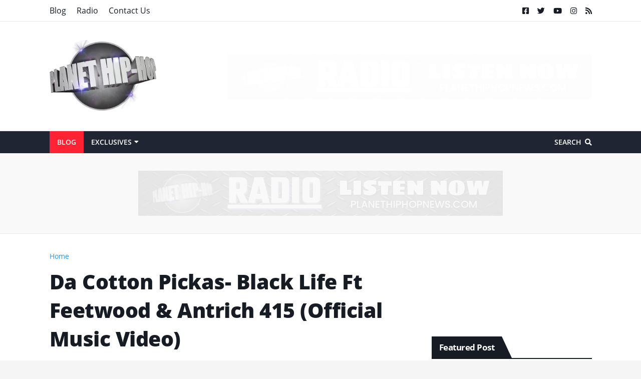

--- FILE ---
content_type: text/html; charset=UTF-8
request_url: https://www.planethiphopnews.com/2016/04/da-cotton-pickas-black-life-ft-feetwood.html
body_size: 38799
content:
<!DOCTYPE html>
<html class='ltr' dir='ltr' xmlns='http://www.w3.org/1999/xhtml' xmlns:b='http://www.google.com/2005/gml/b' xmlns:data='http://www.google.com/2005/gml/data' xmlns:expr='http://www.google.com/2005/gml/expr'>
<head>
<meta content='DLIpCeixiTFUkMgfJwkz7ZiljY-A26eVKfTS9XSGuGk' name='google-site-verification'/>
<meta content='summary_large_image' name='twitter:card'/>
<meta content='@PHHN' name='twitter:site'/>
<meta content='@PHHN' name='twitter:creator'/>
<meta content='width=device-width, initial-scale=1, minimum-scale=1, maximum-scale=1' name='viewport'/>
<!-- This meta tags is generated with https://www.metatagsgenerator.com -->
<meta content='Planet Hip Hop News' name='name'/>
<meta content='Joe Rollap - Planet Hip Hop News' name='author'/>
<meta content='blog about hip hop, rap, hip hop music videos, investigates, planet hip hop radio, hip hop news, rap news and everything hip hop,' name='description'/>
<meta content='planet hip hop news, hip hop music videos, planet hip hop radio, hip hop, rap,' name='keywords'/>
<meta content='Global' name='distribution'/>
<meta content='No Index' name='robots'/>
<!-- OG Meta Tags to improve the way the post looks when you share the page on LinkedIn, Facebook, Google+ -->
<meta content='Planet Hip Hop News' property='og:site_name'/>
<meta content='https://www.instagram.com/planethiphopnews/' property='og:site'/>
<meta content='Planet Hip Hop News' property='og:title'/>
<meta content='blog about hip hop, rap, hip hop music videos, investigates, planet hip hop radio, rap news and everything hip hop,' property='og:description'/>
<meta content='https://www.planethiphopnews.com/2016/04/da-cotton-pickas-black-life-ft-feetwood.html' property='og:url'/>
<title>Da Cotton Pickas- Black Life Ft Feetwood &amp; Antrich 415 (Official Music Video)</title>
<link href='//1.bp.blogspot.com' rel='dns-prefetch'/>
<link href='//2.bp.blogspot.com' rel='dns-prefetch'/>
<link href='//3.bp.blogspot.com' rel='dns-prefetch'/>
<link href='//4.bp.blogspot.com' rel='dns-prefetch'/>
<link href='//www.blogger.com' rel='dns-prefetch'/>
<link href='//dnjs.cloudflare.com' rel='dns-prefetch'/>
<link href='//fonts.gstatic.com' rel='dns-prefetch'/>
<link href='//pagead2.googlesyndication.com' rel='dns-prefetch'/>
<link href='//www.googletagmanager.com' rel='dns-prefetch'/>
<link href='//www.google-analytics.com' rel='dns-prefetch'/>
<link href='//connect.facebook.net' rel='dns-prefetch'/>
<link href='//c.disquscdn.com' rel='dns-prefetch'/>
<link href='//disqus.com' rel='dns-prefetch'/>
<meta content='text/html; charset=UTF-8' http-equiv='Content-Type'/>
<meta content='blogger' name='generator'/>
<link href='https://www.planethiphopnews.com/favicon.ico' rel='icon' type='image/x-icon'/>
<meta content='#2196f3' name='theme-color'/>
<meta content='#2196f3' name='msapplication-navbutton-color'/>
<link href='https://www.planethiphopnews.com/2016/04/da-cotton-pickas-black-life-ft-feetwood.html' rel='canonical'/>
<link rel="alternate" type="application/atom+xml" title="PHHN - Atom" href="https://www.planethiphopnews.com/feeds/posts/default" />
<link rel="alternate" type="application/rss+xml" title="PHHN - RSS" href="https://www.planethiphopnews.com/feeds/posts/default?alt=rss" />
<link rel="service.post" type="application/atom+xml" title="PHHN - Atom" href="https://www.blogger.com/feeds/669426632173745752/posts/default" />

<link rel="alternate" type="application/atom+xml" title="PHHN - Atom" href="https://www.planethiphopnews.com/feeds/7868329973010138928/comments/default" />
<meta content='A Dedication To The Preservation Of Hip Hop Culture.' name='description'/>
<link href='https://blogger.googleusercontent.com/img/b/R29vZ2xl/AVvXsEj7W01K5EW_-sWW9eMaqvFlzvcu4Ba2xrgMzLvfK3ksdtTG74hXfOUJWC8BabzeCvWiJigpQqAw1Qo0kUZhBA5CG9t1mBhapKyKkkoMHfHEVG_PjBI3MwSbJgzolRb60eNMGsJSM4IY-CZV/s640/planethiphopnews.jpg' rel='image_src'/>
<!-- Metadata for Open Graph protocol. See http://ogp.me/. -->
<meta content='article' property='og:type'/>
<meta content='Da Cotton Pickas- Black Life Ft Feetwood &amp; Antrich 415 (Official Music Video)' property='og:title'/>
<meta content='https://www.planethiphopnews.com/2016/04/da-cotton-pickas-black-life-ft-feetwood.html' property='og:url'/>
<meta content='A Dedication To The Preservation Of Hip Hop Culture.' property='og:description'/>
<meta content='PHHN' property='og:site_name'/>
<meta content='https://blogger.googleusercontent.com/img/b/R29vZ2xl/AVvXsEj7W01K5EW_-sWW9eMaqvFlzvcu4Ba2xrgMzLvfK3ksdtTG74hXfOUJWC8BabzeCvWiJigpQqAw1Qo0kUZhBA5CG9t1mBhapKyKkkoMHfHEVG_PjBI3MwSbJgzolRb60eNMGsJSM4IY-CZV/s640/planethiphopnews.jpg' property='og:image'/>
<meta content='https://blogger.googleusercontent.com/img/b/R29vZ2xl/AVvXsEj7W01K5EW_-sWW9eMaqvFlzvcu4Ba2xrgMzLvfK3ksdtTG74hXfOUJWC8BabzeCvWiJigpQqAw1Qo0kUZhBA5CG9t1mBhapKyKkkoMHfHEVG_PjBI3MwSbJgzolRb60eNMGsJSM4IY-CZV/s640/planethiphopnews.jpg' name='twitter:image'/>
<meta content='summary_large_image' name='twitter:card'/>
<meta content='Da Cotton Pickas- Black Life Ft Feetwood &amp; Antrich 415 (Official Music Video)' name='twitter:title'/>
<meta content='https://www.planethiphopnews.com/2016/04/da-cotton-pickas-black-life-ft-feetwood.html' name='twitter:domain'/>
<meta content='A Dedication To The Preservation Of Hip Hop Culture.' name='twitter:description'/>
<!-- Font Awesome Free 5.8.2 -->
<link href='https://cdnjs.cloudflare.com/ajax/libs/font-awesome/5.8.2/css/all.min.css' rel='stylesheet'/>
<!-- Template Style CSS -->
<style id='page-skin-1' type='text/css'><!--
/*
-----------------------------------------------
Blogger Template Style
Name:        Maxima
Licence:     Premium Version
Version:     1.0
Author:      TemplatesYard
Author Url:  https://www.templatesyard.com/
----------------------------------------------- */
/*-- Open Sans Font --*/
@font-face{font-family:'Open Sans';font-style:italic;font-weight:400;src:local('Open Sans Italic'),local(OpenSans-Italic),url(https://fonts.gstatic.com/s/opensans/v16/mem6YaGs126MiZpBA-UFUK0Udc1UAw.woff2) format("woff2");unicode-range:U+0460-052F,U+1C80-1C88,U+20B4,U+2DE0-2DFF,U+A640-A69F,U+FE2E-FE2F}
@font-face{font-family:'Open Sans';font-style:italic;font-weight:400;src:local('Open Sans Italic'),local(OpenSans-Italic),url(https://fonts.gstatic.com/s/opensans/v16/mem6YaGs126MiZpBA-UFUK0ddc1UAw.woff2) format("woff2");unicode-range:U+0400-045F,U+0490-0491,U+04B0-04B1,U+2116}
@font-face{font-family:'Open Sans';font-style:italic;font-weight:400;src:local('Open Sans Italic'),local(OpenSans-Italic),url(https://fonts.gstatic.com/s/opensans/v16/mem6YaGs126MiZpBA-UFUK0Vdc1UAw.woff2) format("woff2");unicode-range:U+1F00-1FFF}
@font-face{font-family:'Open Sans';font-style:italic;font-weight:400;src:local('Open Sans Italic'),local(OpenSans-Italic),url(https://fonts.gstatic.com/s/opensans/v16/mem6YaGs126MiZpBA-UFUK0adc1UAw.woff2) format("woff2");unicode-range:U+0370-03FF}
@font-face{font-family:'Open Sans';font-style:italic;font-weight:400;src:local('Open Sans Italic'),local(OpenSans-Italic),url(https://fonts.gstatic.com/s/opensans/v16/mem6YaGs126MiZpBA-UFUK0Wdc1UAw.woff2) format("woff2");unicode-range:U+0102-0103,U+0110-0111,U+1EA0-1EF9,U+20AB}
@font-face{font-family:'Open Sans';font-style:italic;font-weight:400;src:local('Open Sans Italic'),local(OpenSans-Italic),url(https://fonts.gstatic.com/s/opensans/v16/mem6YaGs126MiZpBA-UFUK0Xdc1UAw.woff2) format("woff2");unicode-range:U+0100-024F,U+0259,U+1E00-1EFF,U+2020,U+20A0-20AB,U+20AD-20CF,U+2113,U+2C60-2C7F,U+A720-A7FF}
@font-face{font-family:'Open Sans';font-style:italic;font-weight:400;src:local('Open Sans Italic'),local(OpenSans-Italic),url(https://fonts.gstatic.com/s/opensans/v16/mem6YaGs126MiZpBA-UFUK0Zdc0.woff2) format("woff2");unicode-range:U+0000-00FF,U+0131,U+0152-0153,U+02BB-02BC,U+02C6,U+02DA,U+02DC,U+2000-206F,U+2074,U+20AC,U+2122,U+2191,U+2193,U+2212,U+2215,U+FEFF,U+FFFD}
@font-face{font-family:'Open Sans';font-style:italic;font-weight:600;src:local('Open Sans SemiBold Italic'),local(OpenSans-SemiBoldItalic),url(https://fonts.gstatic.com/s/opensans/v16/memnYaGs126MiZpBA-UFUKXGUdhmIqOjjg.woff2) format("woff2");unicode-range:U+0460-052F,U+1C80-1C88,U+20B4,U+2DE0-2DFF,U+A640-A69F,U+FE2E-FE2F}
@font-face{font-family:'Open Sans';font-style:italic;font-weight:600;src:local('Open Sans SemiBold Italic'),local(OpenSans-SemiBoldItalic),url(https://fonts.gstatic.com/s/opensans/v16/memnYaGs126MiZpBA-UFUKXGUdhvIqOjjg.woff2) format("woff2");unicode-range:U+0400-045F,U+0490-0491,U+04B0-04B1,U+2116}
@font-face{font-family:'Open Sans';font-style:italic;font-weight:600;src:local('Open Sans SemiBold Italic'),local(OpenSans-SemiBoldItalic),url(https://fonts.gstatic.com/s/opensans/v16/memnYaGs126MiZpBA-UFUKXGUdhnIqOjjg.woff2) format("woff2");unicode-range:U+1F00-1FFF}
@font-face{font-family:'Open Sans';font-style:italic;font-weight:600;src:local('Open Sans SemiBold Italic'),local(OpenSans-SemiBoldItalic),url(https://fonts.gstatic.com/s/opensans/v16/memnYaGs126MiZpBA-UFUKXGUdhoIqOjjg.woff2) format("woff2");unicode-range:U+0370-03FF}
@font-face{font-family:'Open Sans';font-style:italic;font-weight:600;src:local('Open Sans SemiBold Italic'),local(OpenSans-SemiBoldItalic),url(https://fonts.gstatic.com/s/opensans/v16/memnYaGs126MiZpBA-UFUKXGUdhkIqOjjg.woff2) format("woff2");unicode-range:U+0102-0103,U+0110-0111,U+1EA0-1EF9,U+20AB}
@font-face{font-family:'Open Sans';font-style:italic;font-weight:600;src:local('Open Sans SemiBold Italic'),local(OpenSans-SemiBoldItalic),url(https://fonts.gstatic.com/s/opensans/v16/memnYaGs126MiZpBA-UFUKXGUdhlIqOjjg.woff2) format("woff2");unicode-range:U+0100-024F,U+0259,U+1E00-1EFF,U+2020,U+20A0-20AB,U+20AD-20CF,U+2113,U+2C60-2C7F,U+A720-A7FF}
@font-face{font-family:'Open Sans';font-style:italic;font-weight:600;src:local('Open Sans SemiBold Italic'),local(OpenSans-SemiBoldItalic),url(https://fonts.gstatic.com/s/opensans/v16/memnYaGs126MiZpBA-UFUKXGUdhrIqM.woff2) format("woff2");unicode-range:U+0000-00FF,U+0131,U+0152-0153,U+02BB-02BC,U+02C6,U+02DA,U+02DC,U+2000-206F,U+2074,U+20AC,U+2122,U+2191,U+2193,U+2212,U+2215,U+FEFF,U+FFFD}
@font-face{font-family:'Open Sans';font-style:italic;font-weight:700;src:local('Open Sans Bold Italic'),local(OpenSans-BoldItalic),url(https://fonts.gstatic.com/s/opensans/v16/memnYaGs126MiZpBA-UFUKWiUNhmIqOjjg.woff2) format("woff2");unicode-range:U+0460-052F,U+1C80-1C88,U+20B4,U+2DE0-2DFF,U+A640-A69F,U+FE2E-FE2F}
@font-face{font-family:'Open Sans';font-style:italic;font-weight:700;src:local('Open Sans Bold Italic'),local(OpenSans-BoldItalic),url(https://fonts.gstatic.com/s/opensans/v16/memnYaGs126MiZpBA-UFUKWiUNhvIqOjjg.woff2) format("woff2");unicode-range:U+0400-045F,U+0490-0491,U+04B0-04B1,U+2116}
@font-face{font-family:'Open Sans';font-style:italic;font-weight:700;src:local('Open Sans Bold Italic'),local(OpenSans-BoldItalic),url(https://fonts.gstatic.com/s/opensans/v16/memnYaGs126MiZpBA-UFUKWiUNhnIqOjjg.woff2) format("woff2");unicode-range:U+1F00-1FFF}
@font-face{font-family:'Open Sans';font-style:italic;font-weight:700;src:local('Open Sans Bold Italic'),local(OpenSans-BoldItalic),url(https://fonts.gstatic.com/s/opensans/v16/memnYaGs126MiZpBA-UFUKWiUNhoIqOjjg.woff2) format("woff2");unicode-range:U+0370-03FF}
@font-face{font-family:'Open Sans';font-style:italic;font-weight:700;src:local('Open Sans Bold Italic'),local(OpenSans-BoldItalic),url(https://fonts.gstatic.com/s/opensans/v16/memnYaGs126MiZpBA-UFUKWiUNhkIqOjjg.woff2) format("woff2");unicode-range:U+0102-0103,U+0110-0111,U+1EA0-1EF9,U+20AB}
@font-face{font-family:'Open Sans';font-style:italic;font-weight:700;src:local('Open Sans Bold Italic'),local(OpenSans-BoldItalic),url(https://fonts.gstatic.com/s/opensans/v16/memnYaGs126MiZpBA-UFUKWiUNhlIqOjjg.woff2) format("woff2");unicode-range:U+0100-024F,U+0259,U+1E00-1EFF,U+2020,U+20A0-20AB,U+20AD-20CF,U+2113,U+2C60-2C7F,U+A720-A7FF}
@font-face{font-family:'Open Sans';font-style:italic;font-weight:700;src:local('Open Sans Bold Italic'),local(OpenSans-BoldItalic),url(https://fonts.gstatic.com/s/opensans/v16/memnYaGs126MiZpBA-UFUKWiUNhrIqM.woff2) format("woff2");unicode-range:U+0000-00FF,U+0131,U+0152-0153,U+02BB-02BC,U+02C6,U+02DA,U+02DC,U+2000-206F,U+2074,U+20AC,U+2122,U+2191,U+2193,U+2212,U+2215,U+FEFF,U+FFFD}
@font-face{font-family:'Open Sans';font-style:normal;font-weight:400;src:local('Open Sans Regular'),local(OpenSans-Regular),url(https://fonts.gstatic.com/s/opensans/v16/mem8YaGs126MiZpBA-UFWJ0bbck.woff2) format("woff2");unicode-range:U+0460-052F,U+1C80-1C88,U+20B4,U+2DE0-2DFF,U+A640-A69F,U+FE2E-FE2F}
@font-face{font-family:'Open Sans';font-style:normal;font-weight:400;src:local('Open Sans Regular'),local(OpenSans-Regular),url(https://fonts.gstatic.com/s/opensans/v16/mem8YaGs126MiZpBA-UFUZ0bbck.woff2) format("woff2");unicode-range:U+0400-045F,U+0490-0491,U+04B0-04B1,U+2116}
@font-face{font-family:'Open Sans';font-style:normal;font-weight:400;src:local('Open Sans Regular'),local(OpenSans-Regular),url(https://fonts.gstatic.com/s/opensans/v16/mem8YaGs126MiZpBA-UFWZ0bbck.woff2) format("woff2");unicode-range:U+1F00-1FFF}
@font-face{font-family:'Open Sans';font-style:normal;font-weight:400;src:local('Open Sans Regular'),local(OpenSans-Regular),url(https://fonts.gstatic.com/s/opensans/v16/mem8YaGs126MiZpBA-UFVp0bbck.woff2) format("woff2");unicode-range:U+0370-03FF}
@font-face{font-family:'Open Sans';font-style:normal;font-weight:400;src:local('Open Sans Regular'),local(OpenSans-Regular),url(https://fonts.gstatic.com/s/opensans/v16/mem8YaGs126MiZpBA-UFWp0bbck.woff2) format("woff2");unicode-range:U+0102-0103,U+0110-0111,U+1EA0-1EF9,U+20AB}
@font-face{font-family:'Open Sans';font-style:normal;font-weight:400;src:local('Open Sans Regular'),local(OpenSans-Regular),url(https://fonts.gstatic.com/s/opensans/v16/mem8YaGs126MiZpBA-UFW50bbck.woff2) format("woff2");unicode-range:U+0100-024F,U+0259,U+1E00-1EFF,U+2020,U+20A0-20AB,U+20AD-20CF,U+2113,U+2C60-2C7F,U+A720-A7FF}
@font-face{font-family:'Open Sans';font-style:normal;font-weight:400;src:local('Open Sans Regular'),local(OpenSans-Regular),url(https://fonts.gstatic.com/s/opensans/v16/mem8YaGs126MiZpBA-UFVZ0b.woff2) format("woff2");unicode-range:U+0000-00FF,U+0131,U+0152-0153,U+02BB-02BC,U+02C6,U+02DA,U+02DC,U+2000-206F,U+2074,U+20AC,U+2122,U+2191,U+2193,U+2212,U+2215,U+FEFF,U+FFFD}
@font-face{font-family:'Open Sans';font-style:normal;font-weight:600;src:local('Open Sans SemiBold'),local(OpenSans-SemiBold),url(https://fonts.gstatic.com/s/opensans/v16/mem5YaGs126MiZpBA-UNirkOX-hpOqc.woff2) format("woff2");unicode-range:U+0460-052F,U+1C80-1C88,U+20B4,U+2DE0-2DFF,U+A640-A69F,U+FE2E-FE2F}
@font-face{font-family:'Open Sans';font-style:normal;font-weight:600;src:local('Open Sans SemiBold'),local(OpenSans-SemiBold),url(https://fonts.gstatic.com/s/opensans/v16/mem5YaGs126MiZpBA-UNirkOVuhpOqc.woff2) format("woff2");unicode-range:U+0400-045F,U+0490-0491,U+04B0-04B1,U+2116}
@font-face{font-family:'Open Sans';font-style:normal;font-weight:600;src:local('Open Sans SemiBold'),local(OpenSans-SemiBold),url(https://fonts.gstatic.com/s/opensans/v16/mem5YaGs126MiZpBA-UNirkOXuhpOqc.woff2) format("woff2");unicode-range:U+1F00-1FFF}
@font-face{font-family:'Open Sans';font-style:normal;font-weight:600;src:local('Open Sans SemiBold'),local(OpenSans-SemiBold),url(https://fonts.gstatic.com/s/opensans/v16/mem5YaGs126MiZpBA-UNirkOUehpOqc.woff2) format("woff2");unicode-range:U+0370-03FF}
@font-face{font-family:'Open Sans';font-style:normal;font-weight:600;src:local('Open Sans SemiBold'),local(OpenSans-SemiBold),url(https://fonts.gstatic.com/s/opensans/v16/mem5YaGs126MiZpBA-UNirkOXehpOqc.woff2) format("woff2");unicode-range:U+0102-0103,U+0110-0111,U+1EA0-1EF9,U+20AB}
@font-face{font-family:'Open Sans';font-style:normal;font-weight:600;src:local('Open Sans SemiBold'),local(OpenSans-SemiBold),url(https://fonts.gstatic.com/s/opensans/v16/mem5YaGs126MiZpBA-UNirkOXOhpOqc.woff2) format("woff2");unicode-range:U+0100-024F,U+0259,U+1E00-1EFF,U+2020,U+20A0-20AB,U+20AD-20CF,U+2113,U+2C60-2C7F,U+A720-A7FF}
@font-face{font-family:'Open Sans';font-style:normal;font-weight:600;src:local('Open Sans SemiBold'),local(OpenSans-SemiBold),url(https://fonts.gstatic.com/s/opensans/v16/mem5YaGs126MiZpBA-UNirkOUuhp.woff2) format("woff2");unicode-range:U+0000-00FF,U+0131,U+0152-0153,U+02BB-02BC,U+02C6,U+02DA,U+02DC,U+2000-206F,U+2074,U+20AC,U+2122,U+2191,U+2193,U+2212,U+2215,U+FEFF,U+FFFD}
@font-face{font-family:'Open Sans';font-style:normal;font-weight:700;src:local('Open Sans Bold'),local(OpenSans-Bold),url(https://fonts.gstatic.com/s/opensans/v16/mem5YaGs126MiZpBA-UN7rgOX-hpOqc.woff2) format("woff2");unicode-range:U+0460-052F,U+1C80-1C88,U+20B4,U+2DE0-2DFF,U+A640-A69F,U+FE2E-FE2F}
@font-face{font-family:'Open Sans';font-style:normal;font-weight:700;src:local('Open Sans Bold'),local(OpenSans-Bold),url(https://fonts.gstatic.com/s/opensans/v16/mem5YaGs126MiZpBA-UN7rgOVuhpOqc.woff2) format("woff2");unicode-range:U+0400-045F,U+0490-0491,U+04B0-04B1,U+2116}
@font-face{font-family:'Open Sans';font-style:normal;font-weight:700;src:local('Open Sans Bold'),local(OpenSans-Bold),url(https://fonts.gstatic.com/s/opensans/v16/mem5YaGs126MiZpBA-UN7rgOXuhpOqc.woff2) format("woff2");unicode-range:U+1F00-1FFF}
@font-face{font-family:'Open Sans';font-style:normal;font-weight:700;src:local('Open Sans Bold'),local(OpenSans-Bold),url(https://fonts.gstatic.com/s/opensans/v16/mem5YaGs126MiZpBA-UN7rgOUehpOqc.woff2) format("woff2");unicode-range:U+0370-03FF}
@font-face{font-family:'Open Sans';font-style:normal;font-weight:700;src:local('Open Sans Bold'),local(OpenSans-Bold),url(https://fonts.gstatic.com/s/opensans/v16/mem5YaGs126MiZpBA-UN7rgOXehpOqc.woff2) format("woff2");unicode-range:U+0102-0103,U+0110-0111,U+1EA0-1EF9,U+20AB}
@font-face{font-family:'Open Sans';font-style:normal;font-weight:700;src:local('Open Sans Bold'),local(OpenSans-Bold),url(https://fonts.gstatic.com/s/opensans/v16/mem5YaGs126MiZpBA-UN7rgOXOhpOqc.woff2) format("woff2");unicode-range:U+0100-024F,U+0259,U+1E00-1EFF,U+2020,U+20A0-20AB,U+20AD-20CF,U+2113,U+2C60-2C7F,U+A720-A7FF}
@font-face{font-family:'Open Sans';font-style:normal;font-weight:700;src:local('Open Sans Bold'),local(OpenSans-Bold),url(https://fonts.gstatic.com/s/opensans/v16/mem5YaGs126MiZpBA-UN7rgOUuhp.woff2) format("woff2");unicode-range:U+0000-00FF,U+0131,U+0152-0153,U+02BB-02BC,U+02C6,U+02DA,U+02DC,U+2000-206F,U+2074,U+20AC,U+2122,U+2191,U+2193,U+2212,U+2215,U+FEFF,U+FFFD}
@font-face{font-family:'Open Sans';font-style:italic;font-weight:800;src:local('Open Sans ExtraBold Italic'),local(OpenSans-ExtraBoldItalic),url(https://fonts.gstatic.com/s/opensans/v16/memnYaGs126MiZpBA-UFUKW-U9hmIqOjjg.woff2) format("woff2");unicode-range:U+0460-052F,U+1C80-1C88,U+20B4,U+2DE0-2DFF,U+A640-A69F,U+FE2E-FE2F}
@font-face{font-family:'Open Sans';font-style:italic;font-weight:800;src:local('Open Sans ExtraBold Italic'),local(OpenSans-ExtraBoldItalic),url(https://fonts.gstatic.com/s/opensans/v16/memnYaGs126MiZpBA-UFUKW-U9hvIqOjjg.woff2) format("woff2");unicode-range:U+0400-045F,U+0490-0491,U+04B0-04B1,U+2116}
@font-face{font-family:'Open Sans';font-style:italic;font-weight:800;src:local('Open Sans ExtraBold Italic'),local(OpenSans-ExtraBoldItalic),url(https://fonts.gstatic.com/s/opensans/v16/memnYaGs126MiZpBA-UFUKW-U9hnIqOjjg.woff2) format("woff2");unicode-range:U+1F00-1FFF}
@font-face{font-family:'Open Sans';font-style:italic;font-weight:800;src:local('Open Sans ExtraBold Italic'),local(OpenSans-ExtraBoldItalic),url(https://fonts.gstatic.com/s/opensans/v16/memnYaGs126MiZpBA-UFUKW-U9hoIqOjjg.woff2) format("woff2");unicode-range:U+0370-03FF}
@font-face{font-family:'Open Sans';font-style:italic;font-weight:800;src:local('Open Sans ExtraBold Italic'),local(OpenSans-ExtraBoldItalic),url(https://fonts.gstatic.com/s/opensans/v16/memnYaGs126MiZpBA-UFUKW-U9hkIqOjjg.woff2) format("woff2");unicode-range:U+0102-0103,U+0110-0111,U+1EA0-1EF9,U+20AB}
@font-face{font-family:'Open Sans';font-style:italic;font-weight:800;src:local('Open Sans ExtraBold Italic'),local(OpenSans-ExtraBoldItalic),url(https://fonts.gstatic.com/s/opensans/v16/memnYaGs126MiZpBA-UFUKW-U9hlIqOjjg.woff2) format("woff2");unicode-range:U+0100-024F,U+0259,U+1E00-1EFF,U+2020,U+20A0-20AB,U+20AD-20CF,U+2113,U+2C60-2C7F,U+A720-A7FF}
@font-face{font-family:'Open Sans';font-style:italic;font-weight:800;src:local('Open Sans ExtraBold Italic'),local(OpenSans-ExtraBoldItalic),url(https://fonts.gstatic.com/s/opensans/v16/memnYaGs126MiZpBA-UFUKW-U9hrIqM.woff2) format("woff2");unicode-range:U+0000-00FF,U+0131,U+0152-0153,U+02BB-02BC,U+02C6,U+02DA,U+02DC,U+2000-206F,U+2074,U+20AC,U+2122,U+2191,U+2193,U+2212,U+2215,U+FEFF,U+FFFD}
@font-face{font-family:'Open Sans';font-style:normal;font-weight:800;src:local('Open Sans ExtraBold'),local(OpenSans-ExtraBold),url(https://fonts.gstatic.com/s/opensans/v16/mem5YaGs126MiZpBA-UN8rsOX-hpOqc.woff2) format("woff2");unicode-range:U+0460-052F,U+1C80-1C88,U+20B4,U+2DE0-2DFF,U+A640-A69F,U+FE2E-FE2F}
@font-face{font-family:'Open Sans';font-style:normal;font-weight:800;src:local('Open Sans ExtraBold'),local(OpenSans-ExtraBold),url(https://fonts.gstatic.com/s/opensans/v16/mem5YaGs126MiZpBA-UN8rsOVuhpOqc.woff2) format("woff2");unicode-range:U+0400-045F,U+0490-0491,U+04B0-04B1,U+2116}
@font-face{font-family:'Open Sans';font-style:normal;font-weight:800;src:local('Open Sans ExtraBold'),local(OpenSans-ExtraBold),url(https://fonts.gstatic.com/s/opensans/v16/mem5YaGs126MiZpBA-UN8rsOXuhpOqc.woff2) format("woff2");unicode-range:U+1F00-1FFF}
@font-face{font-family:'Open Sans';font-style:normal;font-weight:800;src:local('Open Sans ExtraBold'),local(OpenSans-ExtraBold),url(https://fonts.gstatic.com/s/opensans/v16/mem5YaGs126MiZpBA-UN8rsOUehpOqc.woff2) format("woff2");unicode-range:U+0370-03FF}
@font-face{font-family:'Open Sans';font-style:normal;font-weight:800;src:local('Open Sans ExtraBold'),local(OpenSans-ExtraBold),url(https://fonts.gstatic.com/s/opensans/v16/mem5YaGs126MiZpBA-UN8rsOXehpOqc.woff2) format("woff2");unicode-range:U+0102-0103,U+0110-0111,U+1EA0-1EF9,U+20AB}
@font-face{font-family:'Open Sans';font-style:normal;font-weight:800;src:local('Open Sans ExtraBold'),local(OpenSans-ExtraBold),url(https://fonts.gstatic.com/s/opensans/v16/mem5YaGs126MiZpBA-UN8rsOXOhpOqc.woff2) format("woff2");unicode-range:U+0100-024F,U+0259,U+1E00-1EFF,U+2020,U+20A0-20AB,U+20AD-20CF,U+2113,U+2C60-2C7F,U+A720-A7FF}
@font-face{font-family:'Open Sans';font-style:normal;font-weight:800;src:local('Open Sans ExtraBold'),local(OpenSans-ExtraBold),url(https://fonts.gstatic.com/s/opensans/v16/mem5YaGs126MiZpBA-UN8rsOUuhp.woff2) format("woff2");unicode-range:U+0000-00FF,U+0131,U+0152-0153,U+02BB-02BC,U+02C6,U+02DA,U+02DC,U+2000-206F,U+2074,U+20AC,U+2122,U+2191,U+2193,U+2212,U+2215,U+FEFF,U+FFFD}
/*-- Reset CSS --*/
a,abbr,acronym,address,applet,b,big,blockquote,body,caption,center,cite,code,dd,del,dfn,div,dl,dt,em,fieldset,font,form,h1,h2,h3,h4,h5,h6,html,i,iframe,img,ins,kbd,label,legend,li,object,p,pre,q,s,samp,small,span,strike,strong,sub,sup,table,tbody,td,tfoot,th,thead,tr,tt,u,ul,var{
padding:0;
border:0;
outline:0;
vertical-align:baseline;
background:0 0;
text-decoration:none
}
form,textarea,input,button{
-webkit-appearance:none;
-moz-appearance:none;
appearance:none;
outline:none;
border-radius:0
}
dl,ul{
list-style-position:inside;
font-weight:400;
list-style:none
}
ul li{
list-style:none
}
caption,th{
text-align:center
}
img{
border:none;
position:relative
}
a,a:visited{
text-decoration:none
}
.clearfix{
clear:both
}
.section,.widget,.widget ul{
margin:0;
padding:0
}
a{
color:#2196f3
}
a img{
border:0
}
abbr{
text-decoration:none
}
.CSS_LIGHTBOX{
z-index:999999!important
}
.CSS_LIGHTBOX_ATTRIBUTION_INDEX_CONTAINER .CSS_HCONT_CHILDREN_HOLDER > .CSS_LAYOUT_COMPONENT.CSS_HCONT_CHILD:first-child > .CSS_LAYOUT_COMPONENT{
opacity:0
}
.separator a{
clear:none!important;
float:none!important;
margin-left:0!important;
margin-right:0!important
}
#navbar-iframe,.widget-item-control,a.quickedit,.home-link,.feed-links{
display:none!important
}
.center{
display:table;
margin:0 auto;
position:relative
}
.widget > h2,.widget > h3{
display:none
}
.widget iframe,.widget img{
max-width:100%
}
/*-- Body Content CSS --*/
:root{
--body-font:'Open Sans',Arial,sans-serif;
--title-font:'Open Sans',Arial,sans-serif;
--text-font:'Open Sans',Arial,sans-serif
}
body{
position:relative;
background-color:#f5f5f5;
background:#f5f5f5 url() repeat scroll top left;
font-family:var(--body-font);
font-size:14px;
color:#656565;
font-weight:400;
font-style:normal;
line-height:1.4em;
word-wrap:break-word;
margin:0;
padding:0
}
.rtl{
direction:rtl
}
.no-items.section{
display:none
}
h1,h2,h3,h4,h5,h6{
font-family:var(--title-font);
font-weight:700;
letter-spacing:-.5px
}
#outer-wrapper{
position:relative;
overflow:hidden;
width:100%;
max-width:100%;
margin:0 auto;
background-color:#f9f9f9;
box-shadow:0 0 20px rgba(0,0,0,0.1)
}
#outer-wrapper.boxed{
max-width:calc(1083px + 70px)
}
.row-sora{
width:1083px
}
#content-wrapper{
position:relative;
float:left;
width:100%;
background-color:#ffffff;
overflow:hidden;
padding:35px 0;
margin:0;
border-top:0
}
.home #content-wrapper.has-feat,.home #content-wrapper.has-ad1,.home #content-wrapper.has-ad3,.category #content-wrapper.has-ad1,.post #content-wrapper.has-ad2{
margin:35px 0 0;
border-top:1px solid rgba(155,155,155,0.2)
}
#content-wrapper > .container{
margin:0 auto
}
.theiaStickySidebarSbt:before,.theiaStickySidebarSbt:after{
content:'';
display:table;
clear:both
}
#main-wrapper{
position:relative;
float:left;
width:calc(100% - (320px + 35px));
box-sizing:border-box;
padding:0
}
.left-sidebar #main-wrapper,.rtl #main-wrapper{
float:right
}
#sidebar-wrapper{
position:relative;
float:right;
width:320px;
box-sizing:border-box;
padding:0
}
.left-sidebar #sidebar-wrapper,.rtl #sidebar-wrapper{
float:left
}
.post-image-link,.cmm-avatar,.comments .avatar-image-container{
overflow:hidden;
background-color:rgba(155,155,155,0.08);
z-index:5;
color:transparent!important
}
.post-thumb{
display:block;
position:relative;
width:100%;
height:100%;
background-size:cover;
background-position:center center;
background-repeat:no-repeat;
z-index:1;
opacity:0;
transition:opacity .25s ease, transform .3s ease
}
.post-thumb.lazy-sora{
opacity:1
}
.post-image-link:hover .post-thumb,.featured-item-inner:hover .post-thumb{
transform:scale(1.05)
}
.before-mask:before{
content:'';
position:absolute;
left:0;
right:0;
bottom:0;
height:100%;
background-image:linear-gradient(to bottom,transparent,rgba(0,0,0,0.65));
-webkit-backface-visibility:hidden;
backface-visibility:hidden;
z-index:2;
opacity:1;
margin:0;
transition:opacity .25s ease
}
.entry-title{
color:#171c24;
letter-spacing:-0.5px
}
.entry-title a{
color:#171c24;
display:block
}
.entry-title a:hover{
color:#2196f3
}
.excerpt{
font-family:var(--text-font)
}
.social a:before{
display:inline-block;
font-family:'Font Awesome 5 Brands';
font-style:normal;
font-weight:400
}
.social .blogger a:before{
content:"\f37d"
}
.social .facebook a:before{
content:"\f082"
}
.social .facebook-f a:before{
content:"\f39e"
}
.social .twitter a:before{
content:"\f099"
}
.social .rss a:before{
content:"\f09e";
font-family:'Font Awesome 5 Free';
font-weight:900
}
.social .youtube a:before{
content:"\f167"
}
.social .skype a:before{
content:"\f17e"
}
.social .stumbleupon a:before{
content:"\f1a4"
}
.social .tumblr a:before{
content:"\f173"
}
.social .vk a:before{
content:"\f189"
}
.social .stack-overflow a:before{
content:"\f16c"
}
.social .github a:before{
content:"\f09b"
}
.social .linkedin a:before{
content:"\f0e1"
}
.social .dribbble a:before{
content:"\f17d"
}
.social .soundcloud a:before{
content:"\f1be"
}
.social .behance a:before{
content:"\f1b4"
}
.social .digg a:before{
content:"\f1a6"
}
.social .instagram a:before{
content:"\f16d"
}
.social .pinterest a:before{
content:"\f0d2"
}
.social .pinterest-p a:before{
content:"\f231"
}
.social .twitch a:before{
content:"\f1e8"
}
.social .delicious a:before{
content:"\f1a5"
}
.social .codepen a:before{
content:"\f1cb"
}
.social .flipboard a:before{
content:"\f44d"
}
.social .reddit a:before{
content:"\f281"
}
.social .whatsapp a:before{
content:"\f232"
}
.social .messenger a:before{
content:"\f39f"
}
.social .snapchat a:before{
content:"\f2ac"
}
.social .telegram a:before{
content:"\f3fe"
}
.social .discord a:before{
content:"\f392"
}
.social .share a:before{
content:"\f064";
font-family:'Font Awesome 5 Free';
font-weight:900
}
.social .email a:before{
content:"\f0e0";
font-family:'Font Awesome 5 Free';
font-weight:400
}
.social .external-link a:before{
content:"\f35d";
font-family:'Font Awesome 5 Free';
font-weight:900
}
.social-bg .blogger a,.social-bg-hover .blogger a:hover{
background-color:#ff5722
}
.social-bg .facebook a,.social-bg .facebook-f a,.social-bg-hover .facebook a:hover,.social-bg-hover .facebook-f a:hover{
background-color:#3b5999
}
.social-bg .twitter a,.social-bg-hover .twitter a:hover{
background-color:#00acee
}
.social-bg .youtube a,.social-bg-hover .youtube a:hover{
background-color:#f50000
}
.social-bg .instagram a,.social-bg-hover .instagram a:hover{
background:linear-gradient(15deg,#ffb13d,#dd277b,#4d5ed4)
}
.social-bg .pinterest a,.social-bg .pinterest-p a,.social-bg-hover .pinterest a:hover,.social-bg-hover .pinterest-p a:hover{
background-color:#ca2127
}
.social-bg .dribbble a,.social-bg-hover .dribbble a:hover{
background-color:#ea4c89
}
.social-bg .linkedin a,.social-bg-hover .linkedin a:hover{
background-color:#0077b5
}
.social-bg .tumblr a,.social-bg-hover .tumblr a:hover{
background-color:#365069
}
.social-bg .twitch a,.social-bg-hover .twitch a:hover{
background-color:#6441a5
}
.social-bg .rss a,.social-bg-hover .rss a:hover{
background-color:#ffc200
}
.social-bg .skype a,.social-bg-hover .skype a:hover{
background-color:#00aff0
}
.social-bg .stumbleupon a,.social-bg-hover .stumbleupon a:hover{
background-color:#eb4823
}
.social-bg .vk a,.social-bg-hover .vk a:hover{
background-color:#4a76a8
}
.social-bg .stack-overflow a,.social-bg-hover .stack-overflow a:hover{
background-color:#f48024
}
.social-bg .github a,.social-bg-hover .github a:hover{
background-color:#24292e
}
.social-bg .soundcloud a,.social-bg-hover .soundcloud a:hover{
background:linear-gradient(#ff7400,#ff3400)
}
.social-bg .behance a,.social-bg-hover .behance a:hover{
background-color:#191919
}
.social-bg .digg a,.social-bg-hover .digg a:hover{
background-color:#1b1a19
}
.social-bg .delicious a,.social-bg-hover .delicious a:hover{
background-color:#0076e8
}
.social-bg .codepen a,.social-bg-hover .codepen a:hover{
background-color:#000
}
.social-bg .flipboard a,.social-bg-hover .flipboard a:hover{
background-color:#f52828
}
.social-bg .reddit a,.social-bg-hover .reddit a:hover{
background-color:#ff4500
}
.social-bg .whatsapp a,.social-bg-hover .whatsapp a:hover{
background-color:#3fbb50
}
.social-bg .messenger a,.social-bg-hover .messenger a:hover{
background-color:#0084ff
}
.social-bg .snapchat a,.social-bg-hover .snapchat a:hover{
background-color:#ffe700
}
.social-bg .telegram a,.social-bg-hover .telegram a:hover{
background-color:#179cde
}
.social-bg .discord a,.social-bg-hover .discord a:hover{
background-color:#7289da
}
.social-bg .share a,.social-bg-hover .share a:hover{
background-color:#aaaaaa
}
.social-bg .email a,.social-bg-hover .email a:hover{
background-color:#888
}
.social-bg .external-link a,.social-bg-hover .external-link a:hover{
background-color:#171c24
}
.social-color .blogger a,.social-color-hover .blogger a:hover{
color:#ff5722
}
.social-color .facebook a,.social-color .facebook-f a,.social-color-hover .facebook a:hover,.social-color-hover .facebook-f a:hover{
color:#3b5999
}
.social-color .twitter a,.social-color-hover .twitter a:hover{
color:#00acee
}
.social-color .youtube a,.social-color-hover .youtube a:hover{
color:#f50000
}
.social-color .instagram a,.social-color-hover .instagram a:hover{
color:#dd277b
}
.social-color .pinterest a,.social-color .pinterest-p a,.social-color-hover .pinterest a:hover,.social-color-hover .pinterest-p a:hover{
color:#ca2127
}
.social-color .dribbble a,.social-color-hover .dribbble a:hover{
color:#ea4c89
}
.social-color .linkedin a,.social-color-hover .linkedin a:hover{
color:#0077b5
}
.social-color .tumblr a,.social-color-hover .tumblr a:hover{
color:#365069
}
.social-color .twitch a,.social-color-hover .twitch a:hover{
color:#6441a5
}
.social-color .rss a,.social-color-hover .rss a:hover{
color:#ffc200
}
.social-color .skype a,.social-color-hover .skype a:hover{
color:#00aff0
}
.social-color .stumbleupon a,.social-color-hover .stumbleupon a:hover{
color:#eb4823
}
.social-color .vk a,.social-color-hover .vk a:hover{
color:#4a76a8
}
.social-color .stack-overflow a,.social-color-hover .stack-overflow a:hover{
color:#f48024
}
.social-color .github a,.social-color-hover .github a:hover{
color:#24292e
}
.social-color .soundcloud a,.social-color-hover .soundcloud a:hover{
color:#ff7400
}
.social-color .behance a,.social-color-hover .behance a:hover{
color:#191919
}
.social-color .digg a,.social-color-hover .digg a:hover{
color:#1b1a19
}
.social-color .delicious a,.social-color-hover .delicious a:hover{
color:#0076e8
}
.social-color .codepen a,.social-color-hover .codepen a:hover{
color:#000
}
.social-color .flipboard a,.social-color-hover .flipboard a:hover{
color:#f52828
}
.social-color .reddit a,.social-color-hover .reddit a:hover{
color:#ff4500
}
.social-color .whatsapp a,.social-color-hover .whatsapp a:hover{
color:#3fbb50
}
.social-color .messenger a,.social-color-hover .messenger a:hover{
color:#0084ff
}
.social-color .snapchat a,.social-color-hover .snapchat a:hover{
color:#ffe700
}
.social-color .telegram a,.social-color-hover .telegram a:hover{
color:#179cde
}
.social-color .discord a,.social-color-hover .discord a:hover{
color:#7289da
}
.social-color .share a,.social-color-hover .share a:hover{
color:#aaaaaa
}
.social-color .email a,.social-color-hover .email a:hover{
color:#888
}
.social-color .external-link a,.social-color-hover .external-link a:hover{
color:#171c24
}
#header-wrapper{
position:relative;
float:left;
width:100%;
margin:0
}
#header-wrapper .container{
position:relative;
margin:0 auto
}
.soraheader-wrap{
position:relative;
float:left;
width:100%;
background-color:#ffffff;
background-image:linear-gradient(to right,#ffffff,#ffffff);
padding:0;
margin:0
}
.soraheader{
position:relative;
float:left;
width:100%;
background-color:#ffffff;
background-image:linear-gradient(to right,#ffffff,#ffffff);
box-sizing:border-box;
padding: 25px 0;
margin:0;
border-bottom:1px solid rgba(155,155,155,0.2)
}
.header-logo-wrap{
position:relative;
float:left;
width:calc(100% - 728px);
box-sizing:border-box;
padding:0 20px 0 0;
margin:0
}
.main-logo{
position:relative;
float:left;
width:100%;
height:144px;
overflow:hidden;
text-align:left;
padding:12px 0;
margin:0;
transition:padding .25s ease
}
.rtl .main-logo {
float:right;
text-align: right;
}
.rtl .header-logo-wrap{
float:right;
padding:0 0 0 20px
}
.header-widget{
display:inline-block;
max-width:calc(100% - 120px);
margin:0 auto
}
.main-logo .main-logo-img{
float:left;
height:144px;
overflow:hidden
}
.main-logo img{
max-width:100%;
height:144px;
margin:0
}
.main-logo h1,.main-logo h2{
display:block;
font-size:27px;
color:#171c24;
font-weight:600;
line-height:144px;
text-transform:uppercase;
margin:0
}
.main-logo h1 a,.main-logo h2 a{
display:inline-block;
color:#171c24
}
.main-logo h1 a:hover,.main-logo h2 a:hover{
color:#2196f3
}
.main-logo #h1-tag{
position:absolute;
top:-9000px;
left:-9000px;
display:none;
visibility:hidden
}
.main-logo .in-label .main-logo-img,.main-logo .in-label h1.blog-title{
display:none
}
.header-ads-wrap{
position:relative;
float:right;
width:728px;
max-width:100%;
margin:0
}
.rtl .header-ads-wrap{
float:left
}
.header-ads{
position:relative;
float:left;
width:100%;
margin:0
}
.header-ads .widget{
position:relative;
float:left;
width:100%;
text-align:center;
line-height:0;
margin:0
}
.header-ads .widget > .widget-title{
display:none
}
.header-ads .widget-content{
position:relative;
float:left;
width:100%;
height:90px;
margin:0
}
.header-menu-wrap {
background-color: #1f2532;
position: relative;
float: left;
width: 100%;
margin: 0;
}
.header-menu-wrap .mobile-logo {
display:none;
}
.header-menu-wrap .mobile-logo .logo-content {
position: relative;
float: left;
display: block;
width: 100%;
height: 50px;
text-align: center;
z-index: 2;
}
.header-menu-wrap .mobile-logo .logo-content > a {
height: 30px;
display: inline-block;
padding: 10px 0;
}
.header-menu-wrap .mobile-logo .logo-content > a > img {
height: 30px;
}
.menu-toggle{
display:none;
position:absolute;
top:0;
left:0;
height:44px;
color:#ffffff;
font-size:14px;
font-weight:600;
text-align:center;
text-transform:uppercase;
line-height:44px;
cursor:pointer;
z-index:20;
padding:0;
margin:0;
transition:margin .25s ease
}
.rtl .menu-toggle{
left:unset;
right:0
}
.menu-toggle:before{
content:"\f0c9";
font-family:'Font Awesome 5 Free';
font-weight:900;
margin:0 7px 0 0
}
.rtl .menu-toggle:before{
margin:0 0 0 7px
}
.menu-toggle:hover{
color:#2196f3
}
.header-menu-wrap .slide-menu .widget, .header-menu-wrap .slide-menu .widget > .widget-title{
display:none;
}
.header-menu-wrap .slide-menu .show-menu{display:block}
.header-menu-wrap .slide-menu .widget > ul {
display: flex;
flex-wrap: wrap;
}
.header-menu-wrap .slide-menu .widget > ul > li {
position: relative;
padding: 0;
margin: 0;
}
.header-menu-wrap .slide-menu .widget > ul > li > a {
position: relative;
display: block;
height: 44px;
font-family: var(--menu-font);
font-size: 14px;
color: #ffffff;
font-weight: 600;
line-height: 44px;
text-transform: uppercase;
padding: 0 15px;
margin: 0;
}
.header-menu-wrap .slide-menu .widget > ul > li > a.homepage {
background-color: #ff2232;
color: #fff;
}
.header-menu-wrap .slide-menu .widget > ul > li > a.home-icon {
width: 50px;
font-size: 16px;
text-align: center;
box-sizing: border-box;
padding: 0;
}
.header-menu-wrap .slide-menu .widget > ul > li > a.home-icon:before {
content: "\f015";
font-family: 'Font Awesome 5 Free';
font-weight: 900;
margin: 0;
}
.header-menu-wrap .slide-menu .widget ul > li > ul,.header-menu-wrap .slide-menu .widget ul > li > .ul{
position:absolute;
float:left;
left:0;
top:44px;
width:180px;
background-color:#171c24;
z-index:99999;
padding:5px 0;
visibility:hidden;
opacity:0;
box-shadow:0 2px 5px 0 rgba(0,0,0,0.05),0 2px 10px 0 rgba(0,0,0,0.05)
}
.rtl .header-menu-wrap .slide-menu .widget ul > li > ul,.rtl .header-menu-wrap .slide-menu .widget ul > li > .ul{
left:auto;
right:0
}
.header-menu-wrap .slide-menu .widget ul > li > ul > li > ul{
position:absolute;
top:-5px;
left:100%;
margin:0
}
.rtl .header-menu-wrap .slide-menu .widget ul > li > ul > li > ul{
left:unset;
right:100%
}
.header-menu-wrap .slide-menu .widget ul > li > ul > li{
display:block;
float:none;
position:relative
}
.rtl .header-menu-wrap .slide-menu .widget ul > li > ul > li{
float:none
}
.header-menu-wrap .slide-menu .widget ul > li > ul > li a{
position:relative;
display:block;
font-size:13px;
color:#fafafa;
font-weight:400;
padding:8px 15px;
margin:0
}
.header-menu-wrap .slide-menu .widget ul > li > ul > li:hover > a{
color:var(--submenu-hover-color)
}
.header-menu-wrap .slide-menu .widget ul > li.has-sub > a:after{
content:'\f0d7';
float:right;
font-family:'Font Awesome 5 Free';
font-size:14px;
font-weight:900;
margin:-1px 0 0 5px
}
.rtl .header-menu-wrap .slide-menu .widget ul > li.has-sub > a:after{
float:left;
margin:-1px 5px 0 0
}
.header-menu-wrap .slide-menu .widget ul > li > ul > li.has-sub > a:after{
content:'\f0da';
float:right;
font-size:12px;
margin:0
}
.rtl .header-menu-wrap .slide-menu .widget ul > li > ul > li.has-sub > a:after{
content:'\f0d9'
}
.header-menu-wrap .slide-menu .widget ul ul,.header-menu-wrap .slide-menu .widget ul .ul{
transition:all .17s ease
}
.header-menu-wrap .slide-menu .widget ul > li:hover > ul,.header-menu-wrap .slide-menu .widget ul > li:hover > .ul,.header-menu-wrap .slide-menu .widget ul > li > ul > li:hover > ul{
visibility:visible;
opacity:1;
margin:0
}
.search-toggle{
position:absolute;
top:0;
right:0;
height:44px;
color:#ffffff;
font-size:14px;
font-weight:600;
text-align:center;
text-transform:uppercase;
line-height:44px;
cursor:pointer;
z-index:20;
padding:0;
margin:0;
transition:margin .25s ease
}
.rtl .search-toggle{
right:unset;
left:0
}
.search-toggle:after{
content:"\f002";
font-family:'Font Awesome 5 Free';
font-weight:900;
margin:0 0 0 7px
}
.rtl .search-toggle:after{
margin:0 0 0 7px
}
.search-active .search-toggle:after{
content:"\f00d"
}
.search-toggle:hover{
color:#2196f3
}
#nav-search{
position:absolute;
top:44px;
right:0;
width:320px;
max-width:100%;
height:58px;
z-index:25;
background-color:#ffffff;
box-sizing:border-box;
padding:10px;
visibility:hidden;
opacity:0;
border-radius:3px 0 3px 3px;
box-shadow:0 1px 3px rgba(0,0,0,.05);
transition:all .17s ease
}
.rtl #nav-search{
border-radius:0 3px 3px 3px
}
.search-active #nav-search{
visibility:visible;
opacity:1
}
.rtl #nav-search{
right:unset;
left:0
}
#nav-search:before{
content:'';
position:absolute;
top:0;
right:0;
width:0;
height:0;
border:10px solid transparent;
border-bottom-color:#ffffff;
margin:-20px 0 0
}
.rtl #nav-search:before{
right:unset;
left:0
}
#nav-search .search-form{
width:100%;
height:38px;
background-color:rgba(0,0,0,0);
display:flex;
overflow:hidden;
box-sizing:border-box;
padding:2px;
border:1px solid rgba(155,155,155,0.2);
border-radius:3px
}
#nav-search .search-input{
width:100%;
color:#171c24;
margin:0;
padding:0 10px;
background-color:rgba(0,0,0,0);
font-family:inherit;
font-size:14px;
font-weight:400;
box-sizing:border-box;
border:0
}
.rtl #nav-search .search-input{
padding:0 15px 0 50px
}
#nav-search .search-input:focus{
color:#171c24;
outline:none
}
#nav-search .search-input::placeholder{
color:#171c24;
opacity:.5
}
#nav-search .search-action{
background-color:#2196f3;
font-family:inherit;
font-size:14px;
color:#ffffff;
font-weight:600;
cursor:pointer;
padding:0 12px;
margin:0;
border:0;
border-bottom:2px solid rgba(0,0,0,.1);
border-radius:3px
}
#nav-search .search-action:hover{
background-color:#171c24;
color:#ffffff
}
.navbar{
position:relative;
float:left;
width:100%;
height:42px;
background-color:#ffffff;
padding:0;
margin:0;
border-bottom:1px solid rgba(155,155,155,0.2)
}
.navbar.no-widget{
display:none
}
#main-menu{
position:relative;
float:left;
height:42px;
margin:0
}
.rtl #main-menu{
float:right
}
#main-menu .widget > .widget-title{
display:none
}
.main-menu ul li{
float:left;
height:42px;
line-height:42px;
margin:0 21px 0 0
}
.rtl .main-menu ul li{
float:right;
margin:0 0 0 21px
}
.main-menu ul li a{
display:block;
font-size:16px;
color:#171c24;
font-weight:400
}
.main-menu ul li a:hover{
color:#2196f3
}
#navbar-social{
position:relative;
float:right;
height:42px;
margin:0
}
.rtl #navbar-social{
float:left
}
#navbar-social .widget > .widget-title{
display:none
}
.navbar-social ul li{
float:left;
height:42px;
line-height:42px;
margin:0 0 0 17px
}
.rtl .navbar-social ul li{
float:right;
margin:0 17px 0 0
}
.navbar-social ul li a{
display:block;
font-size:15px;
color:#171c24
}
.navbar-social ul li a:hover{
color:#2196f3
}
.overlay{
visibility:hidden;
opacity:0;
position:fixed;
top:0;
left:0;
right:0;
bottom:0;
background:rgba(0,0,0,.5);
z-index:1000;
cursor:url(https://blogger.googleusercontent.com/img/b/R29vZ2xl/AVvXsEhTfJijzOF3Y8ycMrqhijnMT7d1T1-WXm8rHckuDCRUHNHw_C7DtjTt7leGVn-XFSDujVVzwrwt85Rxy8r2NfsSjVdQ66fC-zeKbc5IfPORbbcxFZrV5Bz0BFAJ-O31V6NxYSDbsZai2FZ7/s1600/close-white.png),default;
margin:0;
transition:all .25s ease
}
#sora-slide-menu-wrap{
position:fixed;
width:270px;
height:100%;
top:0;
left:0;
bottom:0;
background-color:#ffffff;
overflow:auto;
z-index:1010;
transform:translateX(-100%);
visibility:hidden;
box-shadow:3px 0 15px rgba(0,0,0,.05);
transition:all .25s ease
}
.rtl #sora-slide-menu-wrap{
left:unset;
right:0;
transform:translateX(100%)
}
.menu-active #sora-slide-menu-wrap,.rtl .menu-active #sora-slide-menu-wrap{
transform:translateX(0);
visibility:visible
}
#outer-wrapper{
transition:filter .17s ease
}
.menu-active .overlay{
visibility:visible;
opacity:1
}
.menu-active #outer-wrapper{
filter:blur(3px)
}
.sora-slide-menu-header{
float:left;
width:100%;
height:68px;
background-color:#ffffff;
overflow:hidden;
box-sizing:border-box;
border-bottom:1px solid rgba(155,155,155,0.2)
}
.rtl .sora-slide-menu-header{
background-color:#ffffff
}
.sora-slide-menu-logo{
float:left;
max-width:calc(100% - 68px);
height:34px;
overflow:hidden;
box-sizing:border-box;
padding:0 20px;
margin:17px 0 0
}
.rtl .sora-slide-menu-logo{
float:right
}
.sora-slide-menu-logo a{
display:block;
height:34px;
font-family:var(--title-font);
font-size:17px;
color:#171c24;
line-height:34px;
font-weight:600;
text-transform:uppercase;
margin:0
}
.sora-slide-menu-logo a:hover{
color:#2196f3
}
.sora-slide-menu-logo img{
max-width:100%;
height:34px
}
.sora-close-slide-menu{
position:absolute;
top:0;
right:0;
display:block;
height:68px;
color:#171c24;
font-size:16px;
line-height:68px;
text-align:center;
cursor:pointer;
z-index:20;
padding:0 20px
}
.rtl .sora-close-slide-menu{
right:auto;
left:0
}
.sora-close-slide-menu:before{
content:"\f00d";
font-family:'Font Awesome 5 Free';
font-weight:900
}
.sora-close-slide-menu:hover{
color:#2196f3
}
.sora-menu-flex{
display:flex;
flex-direction:column;
justify-content:space-between;
float:left;
width:100%;
height:calc(100% - 68px);
margin:0
}
#sora-slide-menu-wrap .sora-menu-flex .sora-menu-mobile .slide-menu{
position:relative;
float:left;
width:100%;
box-sizing:border-box;
padding:20px
}
#sora-slide-menu-wrap .sora-menu-flex .sora-menu-mobile .slide-menu .widget > ul{
margin:0
}
#sora-slide-menu-wrap .sora-menu-flex .sora-menu-mobile .slide-menu .m-sub{
display:none;
padding:0
}
#sora-slide-menu-wrap .sora-menu-flex .sora-menu-mobile .slide-menu ul li{
position:relative;
display:block;
overflow:hidden;
float:left;
width:100%;
margin:0;
padding:0
}
#sora-slide-menu-wrap .sora-menu-flex .sora-menu-mobile .slide-menu .widget > ul li ul{
overflow:hidden
}
#sora-slide-menu-wrap .sora-menu-flex .sora-menu-mobile .slide-menu ul li a{
font-size:16px;
color:#171c24;
font-weight:700;
line-height:40px;
padding:0;
display:block
}
#sora-slide-menu-wrap .sora-menu-flex .sora-menu-mobile .slide-menu ul li.has-sub .submenu-toggle{
position:absolute;
top:0;
right:0;
height:40px;
line-height:40px;
color:#171c24;
cursor:pointer
}
.rtl #sora-slide-menu-wrap .sora-menu-flex .sora-menu-mobile .slide-menu ul li.has-sub .submenu-toggle{
right:auto;
left:0
}
#sora-slide-menu-wrap .sora-menu-flex .sora-menu-mobile .slide-menu ul li.has-sub .submenu-toggle:after{
content:'\f078';
font-family:'Font Awesome 5 Free';
font-weight:900;
float:right;
width:40px;
font-size:12px;
text-align:right;
transition:all .17s ease
}
.rtl #sora-slide-menu-wrap .sora-menu-flex .sora-menu-mobile .slide-menu ul li.has-sub .submenu-toggle:after{
text-align:left
}
#sora-slide-menu-wrap .sora-menu-flex .sora-menu-mobile .slide-menu ul li.has-sub.show > .submenu-toggle:after{
content:'\f077'
}
#sora-slide-menu-wrap .sora-menu-flex .sora-menu-mobile .slide-menu ul li a:hover,#sora-slide-menu-wrap .sora-menu-flex .sora-menu-mobile .slide-menu ul li.has-sub.show > a, #sora-slide-menu-wrap .sora-menu-flex .sora-menu-mobile .slide-menu ul li.has-sub.show > .submenu-toggle{
color:#2196f3
}
#sora-slide-menu-wrap .sora-menu-flex .sora-menu-mobile .slide-menu .widget > ul > li > ul > li a{
font-size:14px;
font-weight:600;
padding:0 0 0 15px
}
.rtl #sora-slide-menu-wrap .sora-menu-flex .sora-menu-mobile .slide-menu .widget > ul > li > ul > li a{
padding:0 15px 0 0
}
#sora-slide-menu-wrap .sora-menu-flex .sora-menu-mobile .slide-menu .widget > ul > li > ul > li > ul > li > a{
padding:0 0 0 30px
}
.rtl #sora-slide-menu-wrap .sora-menu-flex .sora-menu-mobile .slide-menu .widget > ul > li > ul > li > ul > li > a{
padding:0 30px 0 0
}
#sora-slide-menu-wrap .sora-menu-flex .sora-menu-mobile .slide-menu ul > li > .submenu-toggle:hover{
color:#2196f3
}
.sora-menu-social{
position:relative;
float:left;
width:100%;
margin:0;
border-top:1px solid rgba(155,155,155,0.2)
}
.sora-menu-social ul{
display:block;
text-align:center;
padding:17px 20px;
margin:0
}
.sora-menu-social ul li{
display:inline-block;
margin:0 2px
}
.sora-menu-social ul li a{
display:block;
font-size:15px;
color:#171c24;
padding:0 5px
}
.sora-menu-social ul li a:hover{
color:#2196f3
}
.is-fixed{
position:fixed;
top:-68px;
left:0;
width:100%;
z-index:990;
transition:top .25s ease
}
.header-menu-wrap.show{
top:0
}
.menu-active .is-fixed{
top:0
}
.header-menu-wrap.is-fixed{
height:44px
}
.is-fixed .menu-toggle,.is-fixed .search-toggle{
margin:0
}
.is-fixed .main-logo{
padding:8px 0
}
.is-fixed #nav-search{
top:44px
}
.loader{
position:relative;
height:100%;
overflow:hidden;
display:block;
margin:0
}
.loader:after{
content:'';
position:absolute;
top:50%;
left:50%;
width:28px;
height:28px;
margin:-16px 0 0 -16px;
border:2px solid #2196f3;
border-right-color:rgba(155,155,155,0.2);
border-radius:100%;
animation:spinner 1.1s infinite linear;
transform-origin:center
}
@-webkit-keyframes spinner {
0%{
-webkit-transform:rotate(0deg);
transform:rotate(0deg)
}
to{
-webkit-transform:rotate(1turn);
transform:rotate(1turn)
}
}
@keyframes spinner {
0%{
-webkit-transform:rotate(0deg);
transform:rotate(0deg)
}
to{
-webkit-transform:rotate(1turn);
transform:rotate(1turn)
}
}
.header-ad-wrap{
position:relative;
float:left;
width:100%;
margin:0
}
.header-ad-wrap .container{
margin:0 auto
}
.header-ad .widget{
position:relative;
float:left;
width:100%;
text-align:center;
line-height:0;
margin:35px 0 0
}
.header-ad .widget > .widget-title{
display:none
}
.no-posts{
display:block;
font-size:14px;
color:#171c24;
padding:35px 0;
font-weight:400
}
#featured-wrapper{
position:relative;
float:left;
width:100%;
margin:0
}
#featured-wrapper .container{
margin:0 auto
}
#featured .widget,#featured .widget.HTML .widget-content,#featured .widget > .widget-title{
display:none
}
#featured .widget.PopularPosts,#featured .widget.HTML{
display:block
}
#featured .widget.HTML.show-sora .widget-content{
display:block
}
#featured .widget,#featured .widget-content{
position:relative;
overflow:hidden;
height:460px;
margin:35px 0 0
}
#featured .widget-content{
margin:0
}
#featured .widget-content .no-posts{
text-align:center;
line-height:460px;
padding:0
}
.featured-posts{
position:relative;
height:460px;
margin:0 -1px;
}
.featured-item{
position:relative;
float:right;
width:25%;
height:228px;
overflow:hidden;
box-sizing:border-box;
padding:0 2px;
margin:0
}
.rtl .featured-item{
float:left
}
.featured-item.item-0, .featured-item.item-1{
float:left;
width:50%;
height:460px
}
.featured-item.item-1 {
height: 228px;
}
.rtl .featured-item.item-0, .rtl .featured-item.item-1{
float:right
}
.featured-item.item-1{
margin:0 0 4px
}
.featured-item-inner{
position:relative;
float:left;
width:100%;
height:100%;
overflow:hidden;
display:block;
z-index:10;
border-radius:3px
}
.featured-item .post-image-link{
float:left;
position:relative;
width:100%;
height:100%;
overflow:hidden;
display:block;
z-index:5;
margin:0;
border-radius:3px
}
.featured-item .entry-category{
display: inline-block;
font-size: 15px;
font-weight: 600;
margin: 0;
}
.rtl .featured-item .entry-category{
}
.featured-item .entry-category a{
color:#fff
}
.featured-item .entry-header{
position:absolute;
bottom:0;
left:0;
overflow:hidden;
z-index:10;
box-sizing:border-box;
padding:25px 20px;
width:100%;
background-image:linear-gradient(to bottom,transparent,rgba(0,0,0,0.3))
}
.featured-item .entry-title{
font-size:23px;
font-weight:700;
display:block;
line-height:1.3em;
margin:10px 0 0;
text-shadow:0 1px 2px rgba(0,0,0,0.5)
}
.featured-item.item-0 .entry-title{
font-size:27px
}
.featured-item .entry-title a{
color:#fff
}
.featured-item .entry-meta {
float: left;
width: 100%;
font-size: 13px;
margin: 8px 0 0;
padding: 0;
}
.title-wrap{
float:left;
width:100%;
border-bottom:2px solid #171c24;
margin:0 0 20px
}
.title-wrap > h3{
position:relative;
float:left;
font-family:var(--body-font);
font-size:17px;
background-color: #171c24;
color:#ffffff;
font-weight:700;
padding:12px 15px;
margin:0
}
.rtl .title-wrap > h3{
float:right
}
.title-wrap > h3:before {
position: absolute;
content: '';
height: 0;
width: 0;
bottom: 0;
right: -20px;
border-top: 43px solid transparent;
border-left: 20px solid #171c24;
border-right: 0 solid #171c24;
border-bottom: 0;
}
.title-wrap > h3:after{
content:'\f054';
display:inline-block;
vertical-align:middle;
font-family:'Font Awesome 5 Free';
font-weight:900;
font-size:14px;
margin:0 0 0 5px
}
.rtl .title-wrap > h3:after{
content:'\f053';
margin:0 5px 0 0
}
.rtl .title-wrap > h3:before {
right:auto;
left:-20px;
border-left: 0 solid #171c24;
border-right: 20px solid #171c24;
}
#trending,.trending .widget,.trending .widget-content{
position:relative;
float:left;
width:100%;
margin:0
}
.trending .widget{
display:none
}
.trending .widget.PopularPosts,.trending .widget.HTML{
display:block;
margin:0 0 40px
}
.trending .HTML .widget-content{
display:none
}
.trending .HTML.show-sora .widget-content{
display:block
}
.trending .HTML.show-sora .widget-content .loader{
min-height:200px
}
.trending .trending-posts .trending-item{
position:relative;
float:left;
width:100%;
overflow:hidden;
box-sizing:border-box;
padding:0 0 30px;
margin:0 0 30px;
border-bottom:1px solid rgba(155,155,155,0.2)
}
.rtl .trending .trending-posts .trending-item{
}
.trending .trending-posts .big-post,.rtl .trending .trending-posts .big-post{
width:100%;
padding:0;
margin:0 0 30px;
}
.trending .trending-posts .item-3,.rtl .trending .trending-posts .item-3{
margin:0;
padding:0;
border:0;
}
.trending .trending-posts .post-image{
float: left;
width: 300px;
height: 200px;
margin: 0 18px 0 0;
}
.rtl .trending .trending-posts .post-image {
float:right;
margin: 0 0 0 18px;
}
.trending .trending-posts .post-image-link{
position: relative;
float: left;
width: 100%;
height: 100%;
z-index: 1;
overflow: hidden;
}
.trending .trending-posts .big-post .post-image{
position: relative;
float: left;
width: 100%;
height: 380px;
overflow: hidden;
margin:0;
border-radius: 6px;
}
.trending .trending-posts .big-post .post-image-link{
position: relative;
float: left;
width: 100%;
height: 100%;
z-index: 1;
overflow: hidden;
}
.rtl .trending .trending-posts .big-post .post-image-link{
}
.trending .trending-posts .entry-header{
float: none;
width: unset;
overflow: hidden;
margin: 0;
}
.trending .trending-posts .big-post .treanding-post-wrap {
position: relative;
float: left;
width: 100%;
height: 100%;
overflow: hidden;
display: block;
z-index: 10;
border-radius: 3px;
}
.trending .trending-posts .big-post .entry-header{
position: absolute;
bottom: 0;
left: 0;
overflow: hidden;
z-index: 10;
box-sizing: border-box;
padding: 25px 20px;
width: 100%;
background-image: linear-gradient(to bottom,transparent,rgba(0,0,0,0.3));
}
.trending .trending-posts .entry-category{
display:inline-block;
font-size:15px;
font-weight:600;
margin:0
}
.trending .trending-posts .entry-category a{
color:#2196f3
}
.trending .trending-posts .entry-title{
font-size:24px;
font-weight:700;
line-height:1.3em;
display:block;
margin:10px 0 0
}
.trending .trending-posts .big-post .entry-title{
font-size:24px;
}
.trending .trending-posts .big-post .entry-title a{
color:#ffffff;
}
.trending .trending-posts .entry-meta {
float: left;
width: 100%;
font-size: 13px;
margin: 8px 0 0;
padding: 0;
}
.trending .trending-posts .entry-excerpt{
font-size:14px;
line-height:1.6em;
margin:8px 0 0;
float: left;
color: #b5b5ba;
width: 100%;
}
.trending .trending-posts .big-post .entry-meta{
font-size:13px;
margin:10px 0 0
}
.trending .trending-posts .entry-meta .entry-time{
margin:
}
.trending .trending-posts .big-post .entry-meta .entry-time{
margin:0
}
.home-ad{
position:relative;
float:left;
width:100%;
margin:0
}
.home-ad .widget{
position:relative;
float:left;
width:100%;
line-height:0;
margin:0 0 40px
}
#home-ads-2 .widget{
margin:30px 0 0
}
.home-ad .widget > .widget-title{
display:block
}
.home-ad .widget > .widget-title > h3.title{
font-size:12px;
color:#aaaaaa;
font-weight:400;
line-height:12px;
margin:0 0 5px
}
#custom-ads,#main-arel-ad{
float:left;
width:100%;
opacity:0;
visibility:hidden;
margin:0
}
#before-ad,#after-ad,#arel-ad{
float:left;
width:100%;
margin:0
}
#before-ad .widget > .widget-title,#after-ad .widget > .widget-title,#arel-ad .widget > .widget-title{
display:block
}
#before-ad .widget > .widget-title > h3.title,#after-ad .widget > .widget-title > h3.title,#arel-ad .widget > .widget-title > h3.title{
font-size:12px;
color:#aaaaaa;
font-weight:400;
line-height:12px;
margin:0 0 5px
}
#before-ad .widget,#after-ad .widget{
width:100%;
margin:30px 0 0
}
#arel-ad .widget{
width:100%;
padding:30px 0 0;
margin:30px 0 0;
border-top:1px solid rgba(155,155,155,0.2)
}
#before-ad .widget-content,#after-ad .widget-content,#arel-ad .widget-content{
position:relative;
width:100%;
line-height:1
}
#new-before-ad #before-ad,#new-after-ad #after-ad{
float:none;
display:block;
margin:0
}
#new-before-ad #before-ad .widget,#new-after-ad #after-ad .widget{
margin:0
}
.item-post .FollowByEmail{
box-sizing:border-box
}
#main-wrapper #main{
float:left;
width:100%;
box-sizing:border-box
}
#main .Blog {
display: flex;
flex-wrap: wrap;
flex-direction: column;
margin: 0;
}
.queryMessage{
overflow:hidden;
color:#171c24;
font-size:16px;
font-weight:700;
letter-spacing:-.5px;
padding:0 0 15px;
margin:0 0 35px;
border-bottom:1px solid rgba(155,155,155,0.2)
}
.queryMessage .query-info{
margin:0
}
.queryMessage .search-query,.queryMessage .search-label{
color:#171c24;
font-weight:600;
text-transform:uppercase
}
.queryMessage .search-query:before,.queryMessage .search-label:before{
content:"\201c"
}
.queryMessage .search-query:after,.queryMessage .search-label:after{
content:"\201d"
}
.queryEmpty{
font-size:13px;
font-weight:400;
padding:0;
margin:40px 0;
text-align:center
}
.blog-post{
display:block;
word-wrap:break-word
}
.item .blog-post{
float:left;
width:100%
}
.index-post-wrap{
position: relative;
display: flex;
flex-wrap: wrap;
box-sizing: border-box;
padding: 0;
margin: 0 -15px;
}
.post-animated{
-webkit-animation-duration:.5s;
animation-duration:.5s;
-webkit-animation-fill-mode:both;
animation-fill-mode:both
}
@keyframes fadeIn {
from{
opacity:0
}
to{
opacity:1
}
}
.post-fadeIn{
animation-name:fadeIn
}
@keyframes fadeInUp {
from{
opacity:0;
transform:translate3d(0,5px,0)
}
to{
opacity:1;
transform:translate3d(0,0,0)
}
}
.post-fadeInUp{
animation-name:fadeInUp
}
.index-post{
position: relative;
float: left;
width: calc(100% / 2);
box-sizing: border-box;
padding: 0 15px;
margin: 0 0 35px;
}
.blog-posts .index-post:last-child{
}
.index-post .post-image{
position: relative;
float: left;
width: 100%;
height: 220px;
overflow: hidden;
margin: 0 0 12px;
border-radius: 6px;
}
.rtl .index-post .post-image{
float:right;
margin:0 0 0 18px
}
.index-post .post-image-link{
position:relative;
float:left;
width:100%;
height:100%;
z-index:1;
overflow:hidden
}
.index-post .entry-header{
float: left;
width: 100%;
margin: 0;
}
.index-post .entry-category{
display:inline-block;
font-size:15px;
font-weight:600;
margin:0 0 12px
}
.index-post .entry-category a{
color:#2196f3
}
.index-post .entry-title{
display:block;
font-size:24px;
font-weight:700;
line-height:1.3em;
margin:0
}
.index-post .entry-excerpt{
font-size:14px;
line-height:1.6em;
margin:8px 0 0;
float:left;
width:100%;
}
.entry-meta{
float: left;
width: 100%;
font-size:12px;
color:#aaaaaa;
font-weight:400;
padding:0;
margin:0
}
.index-post .entry-meta{
font-size:13px;
margin:8px 0 0
}
.no-meta .entry-meta{
display:none
}
.entry-meta a{
color:#aaaaaa
}
.entry-meta a:hover{
color:#2196f3
}
.entry-meta span,.entry-meta em{
float:left;
font-style:normal;
margin:0 4px 0 0
}
.blog-entry-header .entry-meta span.entry-author.no-date,.blog-entry-header .entry-meta span.entry-time{
margin:0 12px 0 0
}
.rtl .entry-meta span,.rtl .entry-meta em{
float:right;
margin:0 0 0 4px
}
.rtl .blog-entry-header .entry-meta span.entry-author.no-date,.rtl .blog-entry-header .entry-meta span.entry-time{
margin:0 0 0 12px
}
.entry-meta span.by{
font-weight:600;
margin:0
}
.entry-meta .entry-comments-link{
display:none
}
.entry-meta .entry-comments-link.show{
display:block
}
.entry-meta .entry-comments-link:before{
content:'\f086';
font-family:'Font Awesome 5 Free';
font-size:12px;
color:#171c24;
font-weight:400;
margin:0 4px 0 0
}
.rtl .entry-meta .entry-comments-link:before{
float:right;
margin:0 0 0 4px
}
.entry-share{
float:left
}
.share-right .entry-share{
float:right
}
.rtl .entry-share{
float:right
}
.rtl .share-right .entry-share{
float:left
}
.entry-share ul li{
float:left;
margin:0 12px 0 0
}
.share-right .entry-share ul li{
float:left;
margin:0 0 0 12px
}
.rtl .entry-share ul li{
float:right;
margin:0 0 0 12px
}
.rtl .share-right .entry-share ul li{
float:right;
margin:0 12px 0 0
}
.entry-share ul li a{
display:block;
font-size:17px;
line-height:17px
}
.entry-share ul li a.share{
font-size:12px
}
.rtl .entry-share .share a:before{
transform:rotate(180deg)
}
.entry-share ul li a:hover{
opacity:.8
}
.inline-ad-wrap{
position:relative;
float:left;
width:100%;
margin:0
}
.inline-ad{
position:relative;
float:left;
width:100%;
text-align:center;
line-height:1;
margin:0
}
.item-post-inner{
position:relative;
float:left;
width:100%;
box-sizing:border-box;
padding:0
}
#breadcrumb{
font-size:14px;
color:#aaaaaa;
font-weight:400;
margin:0 0 13px
}
#breadcrumb.hide{
display:none
}
#breadcrumb a{
color:#aaaaaa;
transition:color .25s
}
#breadcrumb a.home{
color:#2196f3
}
#breadcrumb a:hover{
color:#2196f3
}
#breadcrumb a,#breadcrumb em{
display:inline-block
}
#breadcrumb .delimiter:after{
content:'\f054';
font-family:'Font Awesome 5 Free';
font-size:9px;
font-weight:900;
font-style:normal;
margin:0 3px
}
.rtl #breadcrumb .delimiter:after{
content:'\f053'
}
.item-post .blog-entry-header{
position:relative;
float:left;
width:100%;
overflow:hidden;
padding:0 0 20px;
border-bottom:1px solid rgba(155,155,155,0.2)
}
.item-post h1.entry-title{
font-size:41px;
line-height:1.4em;
font-weight:800;
position:relative;
display:block;
margin:0 0 10px
}
.item-post .has-meta h1.entry-title{
margin-bottom:25px
}
.item-post .blog-entry-header .entry-meta{
font-size:14px
}
.static_page .item-post h1.entry-title{
margin:0 0 5px
}
#post-body{
position:relative;
float:left;
width:100%;
overflow:hidden;
font-family:var(--text-font);
font-size:16px;
color:#656565;
line-height:1.6em;
padding:30px 0 0;
margin:0
}
.post-body > p{
margin-bottom:25px
}
.post-body h1,.post-body h2,.post-body h3,.post-body h4{
font-size:18px;
color:#171c24;
margin:0 0 15px
}
.post-body h1,.post-body h2{
font-size:23px
}
.post-body h3{
font-size:21px
}
blockquote{
background-color:rgba(155,155,155,0.05);
color:#171c24;
font-style:italic;
padding:15px 25px;
margin:0;
border-left:3px solid rgba(155,155,155,0.2)
}
.rtl blockquote{
border-left:0;
border-right:3px solid rgba(155,155,155,0.2)
}
blockquote:before,blockquote:after{
display:inline-block;
font-family:'Font Awesome 5 Free';
font-style:normal;
font-weight:900;
color:#171c24;
line-height:1
}
blockquote:before,.rtl blockquote:after{
content:'\f10d';
margin:0 10px 0 0
}
blockquote:after,.rtl blockquote:before{
content:'\f10e';
margin:0 0 0 10px
}
.post-body ul,.widget .post-body ol{
line-height:1.5em;
font-weight:400;
padding:0 0 0 15px;
margin:10px 0
}
.rtl .post-body ul,.rtl .widget .post-body ol{
padding:0 15px 0 0
}
.post-body .responsive-video-wrap{
position:relative;
width:100%;
padding:0;
padding-top:56%
}
.post-body .responsive-video-wrap iframe{
position:absolute;
top:0;
left:0;
width:100%;
height:100%
}
.post-body img{
height:auto!important
}
.post-body li{
margin:5px 0;
padding:0;
line-height:1.5em
}
.post-body ul li{
list-style:disc inside
}
.post-body ol li{
list-style:decimal inside
}
.post-body u{
text-decoration:underline
}
.post-body strike{
text-decoration:line-through
}
.post-body a{
color:#2196f3
}
.post-body a:hover{
color:#171c24
}
.rtl .post-body a.button{
margin:0 0 5px 5px
}
.button:before{
font-family:'Font Awesome 5 Free';
font-weight:900;
display:inline-block;
margin:0 5px 0 0
}
.rtl .button:before{
margin:0 0 0 5px
}
.rtl .alert-message:before{
margin:0 0 0 5px
}
.rtl .contact-form .contact-form-name{
float:right
}
.rtl .contact-form .contact-form-email{
float:left
}
.post-footer{
position:relative;
float:left;
width:100%;
box-sizing:border-box;
padding:0
}
.entry-tags{
overflow:hidden;
float:left;
width:100%;
height:auto;
position:relative;
margin:25px 0 0
}
.entry-tags a{
float:left;
height:24px;
background-color:rgba(155,155,155,0.05);
font-size:12px;
color:#aaaaaa;
font-weight:400;
line-height:24px;
padding:0 10px;
margin:5px 5px 0 0;
border-bottom:1px solid rgba(0,0,0,.1);
border-radius:3px
}
.rtl .entry-tags a{
float:right;
margin:5px 0 0 5px
}
.entry-tags a:hover{
background-color:#2196f3;
color:#ffffff
}
.post-share{
position:relative;
float:left;
width:100%;
overflow:hidden;
padding:0;
margin:25px 0 0
}
ul.share-links{
position:relative
}
.share-links li{
float:left;
overflow:hidden;
margin:5px 5px 0 0
}
.rtl .share-links li{
float:right;
margin:5px 0 0 5px
}
.share-links li a{
display:block;
width:36px;
height:34px;
line-height:34px;
color:#fff;
font-size:15px;
font-weight:400;
cursor:pointer;
text-align:center;
border-bottom:2px solid rgba(0,0,0,.1);
border-radius:3px
}
.share-links li a.facebook,.share-links li a.twitter{
width:auto
}
.share-links li a.facebook:before,.share-links li a.twitter:before{
width:34px;
background-color:rgba(255,255,255,0.05)
}
.share-links li a span{
font-size:14px;
padding:0 15px
}
.share-links li a:hover{
opacity:.8
}
.share-links .show-hid a{
background-color:rgba(155,155,155,0.1);
font-size:14px;
color:#aaaaaa
}
.share-links .show-hid a:before{
content:'\f067';
font-family:'Font Awesome 5 Free';
font-weight:900
}
.show-hidden .show-hid a:before{
content:'\f068'
}
.share-links li.linkedin,.share-links li.reddit,.share-links li.pinterest-p,.share-links li.telegram{
display:none
}
.show-hidden li.linkedin,.show-hidden li.reddit,.show-hidden li.pinterest-p,.show-hidden li.telegram{
display:inline-block
}
.about-author{
position:relative;
float:left;
width:100%;
box-sizing:border-box;
padding:30px 0 0;
margin:30px 0 0;
border-top:1px solid rgba(155,155,155,0.2)
}
.about-author .avatar-container{
position:relative;
float:left;
width:60px;
height:60px;
background-color:rgba(155,155,155,0.1);
overflow:hidden;
margin:0 17px 0 0;
border-radius:3px
}
.rtl .about-author .avatar-container{
float:right;
margin:0 0 0 17px
}
.about-author .author-avatar{
float:left;
width:100%;
height:100%;
background-size:100% 100%;
background-position:0 0;
background-repeat:no-repeat;
opacity:0;
overflow:hidden;
border-radius:3px;
transition:opacity .35s ease
}
.about-author .author-avatar.lazy-sora{
opacity:1
}
.about-author .author-name{
display:block;
font-size:19px;
color:#171c24;
font-weight:700;
margin:0 0 12px
}
.about-author .author-name a{
color:#171c24
}
.about-author .author-name a:hover{
color:#2196f3;
text-decoration:none
}
.author-description{
overflow:hidden
}
.author-description span{
display:block;
overflow:hidden;
font-size:15px;
color:#656565;
font-weight:400;
line-height:1.6em
}
.author-description span br{
display:none
}
.author-description a{
display:none;
float:left;
width:22px;
height:21px;
background-color:rgba(155,155,155,0.05);
font-size:12px;
color:#aaaaaa;
text-align:center;
line-height:21px;
box-sizing:border-box;
padding:0;
margin:15px 7px 0 0;
border-bottom:1px solid rgba(0,0,0,.1);
border-radius:3px
}
.rtl .author-description a{
float:right;
margin:15px 0 0 7px
}
.author-description a:hover{
color:#fff
}
.author-description li.instagram a:hover{
border:0
}
.author-description.show-icons li,.author-description.show-icons a{
display:inline-block
}
#related-wrap{
overflow:hidden;
float:left;
width:100%;
box-sizing:border-box;
padding:25px 0 0;
margin:30px 0 0;
border-top:1px solid rgba(155,155,155,0.2)
}
#related-wrap .related-tag{
display:none
}
.related-content{
float:left;
width:100%
}
.related-content .loader{
height:200px
}
.related-posts .related-item{
position:relative;
float:left;
width:100%;
box-sizing:border-box;
padding:30px 0 0;
margin:30px 0 0;
border-top:1px solid rgba(155,155,155,0.2)
}
.related-posts .related-item.item-0{
padding:0;
margin:0;
border:0
}
.related-item .post-image-link{
position:relative;
float:left;
width:300px;
height:200px;
z-index:1;
margin:0 18px 0 0;
border-radius:3px
}
.rtl .related-item .post-image-link{
float:right;
margin:0 0 0 18px
}
.related-item .entry-header{
overflow:hidden
}
.related-item .entry-category{
display:inline-block;
font-size:15px;
font-weight:600;
margin:0 0 12px
}
.related-item .entry-category a{
color:#2196f3
}
.related-item .entry-title{
display:block;
font-size:24px;
font-weight:700;
line-height:1.3em;
margin:0
}
.related-item .entry-excerpt{
font-size:15px;
line-height:1.5em;
margin:15px 0 0
}
.related-item .entry-meta{
font-size:13px;
margin:15px 0 0
}
.post-nav{
float:left;
width:100%;
margin:30px 0 0
}
.post-nav a{
color:#aaaaaa
}
.post-nav a:hover{
color:#2196f3
}
.post-nav span{
color:#aaaaaa;
opacity:.8
}
.post-nav .blog-pager-newer-link:before,.post-nav .blog-pager-older-link:after{
margin-top:1px
}
.post-nav .blog-pager-newer-link,.rtl .post-nav .blog-pager-older-link{
float:left
}
.post-nav .blog-pager-older-link,.rtl .post-nav .blog-pager-newer-link{
float:right
}
.post-nav .blog-pager-newer-link:before,.rtl .post-nav .blog-pager-older-link:after{
content:'\f053';
float:left;
font-family:'Font Awesome 5 Free';
font-size:9px;
font-weight:900;
margin:0 4px 0 0
}
.post-nav .blog-pager-older-link:after,.rtl .post-nav .blog-pager-newer-link:before{
content:'\f054';
float:right;
font-family:'Font Awesome 5 Free';
font-size:9px;
font-weight:900;
margin:0 0 0 4px
}
#blog-pager{
float:left;
width:100%;
font-size:15px;
font-weight:500;
text-align:center;
clear:both;
box-sizing:border-box;
padding:0;
margin:50px 0 20px
}
#blog-pager .load-more{
display:inline-block;
height:34px;
background-color:#2196f3;
font-size:15px;
color:#ffffff;
font-weight:400;
line-height:35px;
padding:0 25px;
margin:0;
border-bottom:2px solid rgba(0,0,0,.1);
border-radius:3px
}
#blog-pager #load-more-link{
color:#ffffff;
cursor:pointer
}
#blog-pager #load-more-link:hover{
background-color:#171c24;
color:#ffffff
}
#blog-pager .load-more.no-more{
background-color:rgba(155,155,155,0.05);
color:#aaaaaa
}
#blog-pager .loading,#blog-pager .no-more{
display:none
}
#blog-pager .loading .loader{
height:36px
}
#blog-pager .no-more.show{
display:inline-block
}
#blog-pager .loading .loader:after{
width:26px;
height:26px;
margin:-15px 0 0 -15px
}
.blog-post-comments{
display:none;
float:left;
width:100%;
box-sizing:border-box;
padding:25px 0 0;
margin:30px 0 0;
border-top:1px solid rgba(155,155,155,0.2)
}
#comments,#disqus_thread{
float:left;
width:100%
}
.blog-post-comments .fb_iframe_widget_fluid_desktop,.blog-post-comments .fb_iframe_widget_fluid_desktop span,.blog-post-comments .fb_iframe_widget_fluid_desktop iframe{
float:left;
display:block!important;
width:100%!important
}
.fb-comments{
padding:0;
margin:0
}
.comments{
display:block;
clear:both;
padding:0;
margin:0
}
.comments-title{
margin:0 0 25px
}
.comments-title.has-message{
margin:0 0 20px
}
.comments .comments-content{
float:left;
width:100%;
margin:0
}
#comments h4#comment-post-message{
display:none
}
.comments .comment-block{
padding:20px 0 0 50px;
border-top:1px solid rgba(155,155,155,0.2)
}
.rtl .comments .comment-block{
padding:20px 50px 0 0
}
.comments .comment-content{
font-family:var(--text-font);
font-size:14px;
color:#656565;
line-height:1.6em;
margin:10px 0 15px
}
.comments .comment-content > a:hover{
text-decoration:underline
}
.comment-thread .comment{
position:relative;
padding:0;
margin:25px 0 0;
list-style:none;
border-radius:0
}
.comment-thread ol{
padding:0;
margin:0
}
.toplevel-thread ol > li:first-child{
margin:0
}
.toplevel-thread ol > li:first-child > .comment-block{
padding-top:0;
margin:0;
border:0
}
.comment-thread.toplevel-thread > ol > .comment > .comment-replybox-single iframe{
box-sizing:border-box;
padding:0 0 0 50px;
margin:20px 0 0
}
.rtl .comment-thread.toplevel-thread > ol > .comment > .comment-replybox-single iframe{
padding:0 50px 0 0
}
.comment-thread ol ol .comment:before{
content:'\f3bf';
position:absolute;
left:-25px;
top:-10px;
font-family:'Font Awesome 5 Free';
font-size:16px;
color:rgba(155,155,155,0.2);
font-weight:700;
transform:rotate(90deg);
margin:0
}
.comment-thread .avatar-image-container{
position:absolute;
top:20px;
left:0;
width:35px;
height:35px;
border-radius:3px;
overflow:hidden
}
.toplevel-thread ol > li:first-child > .avatar-image-container{
top:0
}
.rtl .comment-thread .avatar-image-container{
left:auto;
right:0
}
.avatar-image-container img{
width:100%;
height:100%;
border-radius:3px
}
.comments .comment-header .user{
font-family:var(--title-font);
font-size:18px;
color:#171c24;
display:inline-block;
font-style:normal;
font-weight:700;
letter-spacing:-.5px;
margin:0 0 3px
}
.comments .comment-header .user a{
color:#171c24
}
.comments .comment-header .user a:hover{
color:#2196f3
}
.comments .comment-header .icon.user{
display:none
}
.comments .comment-header .icon.blog-author{
display:inline-block;
font-size:12px;
color:#2196f3;
font-weight:400;
vertical-align:top;
margin:-3px 0 0 5px
}
.rtl .comments .comment-header .icon.blog-author{
margin:-3px 5px 0 0
}
.comments .comment-header .icon.blog-author:before{
content:'\f058';
font-family:'Font Awesome 5 Free';
font-weight:400
}
.comments .comment-header .datetime{
display:inline-block;
margin:0 0 0 10px
}
.rtl .comments .comment-header .datetime{
margin:0 10px 0 0
}
.comment-header .datetime a{
font-size:11px;
color:#aaaaaa;
padding:0
}
.comments .comment-actions{
display:block;
margin:0
}
.comments .comment-actions a{
display:inline-block;
height:16px;
font-size:11px;
color:#171c24;
font-style:normal;
line-height:15px;
padding:0 7px;
margin:0 12px 0 0;
border:1px solid rgba(155,155,155,0.2);
border-radius:3px;
box-shadow:0 1px 1px 0 rgba(155,155,155,0.05)
}
.rtl .comments .comment-actions a{
margin:0 0 0 12px
}
.comments .comment-actions a:hover{
background-color:rgba(155,155,155,0.03);
color:#2196f3
}
.item-control{
display:none
}
.loadmore.loaded a{
display:inline-block;
border-bottom:1px solid rgba(155,155,155,.51);
text-decoration:none;
margin-top:15px
}
.comments .continue{
display:none
}
.comments .toplevel-thread > #top-continue a{
display:block;
color:#2196f3;
padding:0 0 0 50px;
margin:35px 0 0
}
.rtl .comments .toplevel-thread > #top-continue a{
padding:0 50px 0 0
}
.comments .toplevel-thread > #top-continue a:hover{
color:#171c24
}
.comments .comment-replies{
padding:0 0 0 50px
}
.thread-expanded .thread-count a,.loadmore{
display:none
}
.comments .footer,.comments .comment-footer{
float:left;
width:100%;
font-size:13px;
margin:0
}
.comments .comment-thread > .comment-replybox-thread{
margin:35px 0 0
}
.comment-form{
float:left;
width:100%;
margin:0
}
p.comments-message{
float:left;
width:100%;
font-size:14px;
color:#aaaaaa;
font-style:italic;
padding:0 0 25px;
margin:0 0 25px;
border-bottom:1px solid rgba(155,155,155,0.2)
}
.no-comments p.comments-message{
margin:0;
border:0
}
p.comments-message > a{
color:#2196f3
}
p.comments-message > a:hover{
color:#171c24
}
p.comments-message > em{
color:#d63031;
font-style:normal
}
.comment-form > p{
display:none
}
p.comment-footer span{
color:#aaaaaa
}
p.comment-footer span:after{
content:'\002A';
color:#d63031
}
#sidebar-wrapper .sidebar{
float:left;
width:100%
}
.sidebar > .widget{
position:relative;
float:left;
width:100%;
overflow:hidden;
box-sizing:border-box;
padding:0;
margin:0 0 30px;
}
#index-sidebar > .widget:last-child,#sidebar > .widget:last-child,#item-sidebar > .widget:last-child{
margin:0
}
.item .item-sidebar-active #sidebar > .widget:last-child,.index .main-sidebar-active #index-sidebar > .widget:last-child{
margin:0 0 30px
}
.sidebar > .widget.sidebar-ad{
border:0;
border-radius:0
}
.sidebar > .widget .widget-title{
float:left;
width:100%;
border-bottom:2px solid #171c24
}
.sidebar > .widget .widget-title > h3{
position:relative;
float:left;
font-family:var(--body-font);
font-size:17px;
background-color: #171c24;
color:#ffffff;
font-weight:700;
padding:12px 15px;
margin:0
}
.sidebar > .widget .widget-title > h3:after {
position: absolute;
content: '';
height: 0;
width: 0;
bottom: 0;
right: -20px;
border-top: 43px solid transparent;
border-left: 20px solid #171c24;
border-right: 0 solid #171c24;
border-bottom: 0;
}
.rtl .sidebar > .widget .widget-title > h3{
float:right
}
.sidebar > .widget.sidebar-ad .widget-title{
display:none
}
.rtl .sidebar > .widget .widget-title > h3:after {
right:auto;
left:-20px;
border-left: 0 solid #171c24;
border-right: 20px solid #171c24;
}
.sidebar .widget-content{
float:left;
width:100%;
box-sizing:border-box;
padding:20px 0
}
.sidebar > .widget.sidebar-ad .widget-content{
padding:0
}
.sidebar .loader{
height:180px
}
.custom-widget .custom-item{
display:block;
overflow:hidden;
padding:20px 0 0;
margin:20px 0 0;
border-top:1px solid rgba(155,155,155,0.2)
}
.custom-widget .custom-item.item-0{
padding:0;
margin:0;
border:0
}
.custom-widget .post-image-link{
position:relative;
float:left;
width:80px;
height:80px;
overflow:hidden;
margin:0 15px 0 0;
border-radius:3px
}
.rtl .custom-widget .post-image-link{
float:right;
margin:0 0 0 15px
}
.custom-widget .post-image-link .post-thumb{
width:80px;
height:80px
}
.custom-widget .cmm-avatar{
width:55px;
height:55px;
border-radius:50%
}
.custom-widget .cmm-avatar .post-thumb{
border-radius:50%;
width:55px;
height:55px
}
.custom-widget .cmm-snippet{
display:block;
font-size:12px;
line-height:1.5em;
margin:3px 0 0
}
.custom-widget .entry-header{
overflow:hidden
}
.custom-widget .entry-title{
font-size:15px;
font-weight:700;
line-height:1.3em;
margin:0
}
.custom-widget .entry-meta .entry-time{
margin:3px 0 0
}
.widget-ready .PopularPosts .popular-post{
display:block;
overflow:hidden;
padding:20px 0 0;
margin:20px 0 0;
border-top:1px solid rgba(155,155,155,0.2)
}
.widget-ready .PopularPosts .popular-post.item-0{
padding:0;
margin:0;
border:0
}
.widget-ready .PopularPosts .post-image-link{
position:relative;
float:left;
width:80px;
height:80px;
overflow:hidden;
z-index:1;
margin:0 15px 0 0;
border-radius:3px
}
.rtl .widget-ready .PopularPosts .post-image-link{
float:right;
margin:0 0 0 15px
}
.widget-ready .PopularPosts .post-image-link .post-thumb{
width:80px;
height:80px
}
.widget-ready .PopularPosts .entry-header{
overflow:hidden
}
.widget-ready .PopularPosts .entry-title{
font-size:15px;
font-weight:700;
line-height:1.3em;
margin:0
}
.widget-ready .PopularPosts .entry-meta .entry-time{
margin:3px 0 0
}
.FeaturedPost .post-image-link{
position:relative;
float:left;
width:100%;
height:175px;
z-index:1;
overflow:hidden;
margin:0;
border-radius:3px
}
.FeaturedPost .entry-header{
float:left;
margin:0
}
.FeaturedPost .entry-title{
font-size:18px;
font-weight:700;
line-height:1.3em;
margin:12px 0 0
}
.FeaturedPost .entry-meta{
margin:7px 0 0
}
.FeaturedPost .entry-meta{
font-size:13px
}
.FollowByEmail .widget-content{
position:relative;
box-sizing:border-box;
padding:0
}
.FollowByEmail .widget-content-inner{
padding:20px
}
.main #arel-ad .FollowByEmail .widget-content-inner{
padding:0
}
.main .item-post-inner .FollowByEmail .widget-content-inner,.main #arel-ad .FollowByEmail{
box-sizing:border-box;
padding:20px;
border:1px solid rgba(155,155,155,0.2);
border-radius:3px
}
.follow-by-email-content{
position:relative;
z-index:5
}
.follow-by-email-title{
font-family:var(--body-font);
font-size:18px;
color:#171c24;
font-weight:700;
margin:0 0 13px
}
.follow-by-email-text{
font-size:13px;
line-height:1.5em;
margin:0 0 15px
}
.follow-by-email-address{
width:100%;
height:34px;
background-color:rgba(255,255,255,0.05);
font-family:inherit;
font-size:12px;
color:#aaaaaa;
box-sizing:border-box;
padding:0 10px;
margin:0 0 10px;
border:1px solid rgba(155,155,155,0.2);
border-radius:3px
}
.follow-by-email-address:focus{
background-color:rgba(155,155,155,0.05);
border-color:rgba(155,155,155,0.4)
}
.follow-by-email-submit{
width:100%;
height:34px;
background-color:#2196f3;
font-family:inherit;
font-size:15px;
color:#ffffff;
font-weight:400;
line-height:33px;
cursor:pointer;
padding:0 20px;
border:0;
border-bottom:2px solid rgba(0,0,0,.1);
border-radius:3px
}
.follow-by-email-submit:hover{
background-color:#171c24;
color:#ffffff
}
.list-label li,.archive-list li{
position:relative;
display:block
}
.list-label li a,.archive-list li a{
display:block;
color:#171c24;
font-size:13px;
font-weight:400;
text-transform:capitalize;
padding:5px 0
}
.list-label li:first-child a,.archive-list li:first-child a{
padding:0 0 5px
}
.list-label li:last-child a,.archive-list li:last-child a{
padding-bottom:0
}
.list-label li a:hover,.archive-list li a:hover{
color:#2196f3
}
.list-label .label-count,.archive-list .archive-count{
float:right;
color:#aaaaaa;
text-decoration:none;
margin:1px 0 0 5px
}
.rtl .list-label .label-count,.rtl .archive-list .archive-count{
float:left;
margin:1px 5px 0 0
}
.cloud-label li{
position:relative;
float:left;
margin:0 5px 5px 0
}
.rtl .cloud-label li{
float:right;
margin:0 0 5px 5px
}
.cloud-label li a{
display:block;
height:24px;
background-color:rgba(155,155,155,0.05);
color:#aaaaaa;
font-size:12px;
line-height:24px;
font-weight:400;
padding:0 10px;
border-bottom:1px solid rgba(0,0,0,.1);
border-radius:3px
}
.cloud-label li a:hover{
background-color:#2196f3;
color:#ffffff
}
.cloud-label .label-count{
display:none
}
.BlogSearch .search-form{
display:flex;
background-color:rgba(255,255,255,0.05);
padding:2px;
border:1px solid rgba(155,155,155,0.2);
border-radius:3px
}
.BlogSearch .search-input{
float:left;
width:100%;
height:32px;
background-color:rgba(0,0,0,0);
font-family:inherit;
font-weight:400;
font-size:14px;
color:#656565;
line-height:32px;
box-sizing:border-box;
padding:0 10px;
margin:0;
border:0;
border-radius:0
}
.BlogSearch .search-input:focus{
outline:none
}
.BlogSearch .search-action{
float:right;
width:auto;
height:32px;
font-family:inherit;
font-size:14px;
font-weight:600;
line-height:32px;
cursor:pointer;
box-sizing:border-box;
background-color:#2196f3;
color:#ffffff;
padding:0 15px;
border:0;
border-bottomm:2px solid rgba(0,0,0,.1);
border-radius:3px
}
.BlogSearch .search-action:hover{
background-color:#171c24;
color:#ffffff
}
.Profile ul li{
float:left;
width:100%;
margin:20px 0 0
}
.Profile ul li:first-child{
margin:0
}
.Profile .profile-img{
float:left;
width:55px;
height:55px;
background-color:rgba(155,155,155,0.08);
overflow:hidden;
color:transparent!important;
margin:0 12px 0 0;
border-radius:50%
}
.Profile .profile-datablock{
margin:0
}
.Profile .profile-info > .profile-link{
display:inline-block;
font-size:12px;
color:#2196f3;
font-weight:400;
margin:3px 0 0
}
.Profile .profile-info > .profile-link:hover{
color:#171c24
}
.Profile .g-profile,.Profile .profile-data .g-profile{
font-size:15px;
color:#171c24;
font-weight:700;
line-height:1.4em;
margin:0 0 5px
}
.Profile .g-profile:hover,.Profile .profile-data .g-profile:hover{
color:#2196f3
}
.Profile .profile-textblock{
display:none
}
.profile-data.location{
font-size:12px;
color:#aaaaaa;
line-height:1.4em;
margin:2px 0 0
}
.widget-ready .PageList ul li,.widget-ready .LinkList ul li{
position:relative;
display:block
}
.widget-ready .PageList ul li a,.widget-ready .LinkList ul li a{
display:block;
color:#171c24;
font-size:13px;
font-weight:400;
padding:5px 0
}
.widget-ready .PageList ul li:first-child a,.widget-ready .LinkList ul li:first-child a{
padding:0 0 5px
}
.widget-ready .PageList ul li a:hover,.widget-ready .LinkList ul li a:hover{
color:#2196f3
}
.Text .widget-content{
font-family:var(--text-font);
font-size:13px;
line-height:1.5em
}
.Image .image-caption{
font-size:13px;
line-height:1.5em;
margin:10px 0 0;
display:block
}
.contact-form-widget form{
font-family:inherit;
font-weight:400
}
.contact-form-name{
float:left;
width:100%;
height:34px;
background-color:rgba(255,255,255,0.05);
font-family:inherit;
font-size:13px;
color:#656565;
line-height:34px;
box-sizing:border-box;
padding:5px 10px;
margin:0 0 10px;
border:1px solid rgba(155,155,155,0.2);
border-radius:3px
}
.contact-form-email{
float:left;
width:100%;
height:34px;
background-color:rgba(255,255,255,0.05);
font-family:inherit;
font-size:13px;
color:#656565;
line-height:34px;
box-sizing:border-box;
padding:5px 10px;
margin:0 0 10px;
border:1px solid rgba(155,155,155,0.2);
border-radius:3px
}
.contact-form-email-message{
float:left;
width:100%;
background-color:rgba(255,255,255,0.05);
font-family:inherit;
font-size:13px;
color:#656565;
box-sizing:border-box;
padding:5px 10px;
margin:0 0 10px;
border:1px solid rgba(155,155,155,0.2);
border-radius:3px
}
.contact-form-button-submit{
float:left;
width:100%;
height:34px;
background-color:#2196f3;
font-family:inherit;
font-size:15px;
color:#ffffff;
font-weight:400;
line-height:33px;
cursor:pointer;
box-sizing:border-box;
padding:0 10px;
margin:0;
border:0;
border-bottom:2px solid rgba(0,0,0,.1);
border-radius:3px
}
.contact-form-button-submit:hover{
background-color:#171c24;
color:#ffffff
}
.contact-form-error-message-with-border{
float:left;
width:100%;
background-color:rgba(0,0,0,0);
font-size:12px;
color:#e74c3c;
text-align:left;
line-height:12px;
padding:3px 0;
margin:10px 0;
box-sizing:border-box;
border:0
}
.contact-form-success-message-with-border{
float:left;
width:100%;
background-color:rgba(0,0,0,0);
font-size:12px;
color:#27ae60;
text-align:left;
line-height:12px;
padding:3px 0;
margin:10px 0;
box-sizing:border-box;
border:0
}
.rtl .contact-form-error-message-with-border,.rtl .contact-form-success-message-with-border{
text-align:right
}
.contact-form-cross{
cursor:pointer;
margin:0 0 0 3px
}
.rtl .contact-form-cross{
margin:0 3px 0 0
}
.contact-form-error-message,.contact-form-success-message{
margin:0
}
.contact-form-name:focus,.contact-form-email:focus,.contact-form-email-message:focus{
background-color:rgba(155,155,155,0.05);
border-color:rgba(155,155,155,0.4)
}
.Attribution a{
font-size:14px;
line-height:16px;
display:block
}
.Attribution a > svg{
width:16px;
height:16px;
float:left;
margin:0 4px 0 0
}
.Attribution .copyright{
font-size:12px;
color:#aaaaaa;
padding:0 20px;
margin:3px 0 0
}
#footer-wrapper{
background-color:#171c24;
color:#aaaaaa;
border-top:1px solid rgba(155,155,155,0.2)
}
#footer-wrapper .container{
position:relative;
margin:0 auto
}
#about-section{
position:relative;
float:left;
width:100%;
padding:35px 0;
margin:0
}
#about-section.no-items{
padding:0;
border:0
}
.compact-footer #about-section{
border:0
}
#about-section .widget{
position:relative;
float:left;
box-sizing:border-box;
margin:0
}
.rtl #about-section .widget{
float:right
}
#about-section .widget > widget-content{
display:none
}
#about-section .widget-content .widget-title > h3{
position:relative;
font-family:var(--body-font);
font-size:16px;
color:#ffffff;
font-weight:700;
text-transform:uppercase;
margin:0 0 15px
}
#about-section .Image{
width:70%;
padding:0 35px 0 0
}
.rtl #about-section .Image{
padding:0 0 0 35px
}
#about-section .Image .widget-content{
position:relative;
float:left;
width:100%;
margin:0
}
#about-section .footer-logo{
display:block;
float:left;
max-width:30%;
height:44px;
padding:19px 0;
margin:0
}
.rtl #about-section .footer-logo{
float:right
}
#about-section .footer-logo img{
height:44px;
vertical-align:middle
}
#about-section .about-content{
max-width:70%;
display:block;
float:left;
padding:0 0 0 35px;
box-sizing:border-box
}
.rtl #about-section .about-content{
float:right;
padding:0 35px 0 0
}
#about-section .Image .no-image .about-content{
max-width:100%;
padding:0 35px 0 0
}
.rtl #about-section .Image .no-image .about-content{
padding:0 0 0 35px
}
#about-section .Image .image-caption{
font-size:15px;
margin:0
}
#about-section .Image .image-caption a{
color:#2196f3
}
#about-section .Image .image-caption a:hover{
color:#ffffff
}
#about-section .LinkList{
float:right;
width:30%
}
#about-section .LinkList .widget-content{
float:right
}
.rtl #about-section .LinkList,.rtl #about-section .LinkList .widget-content{
float:left
}
.about-section ul.social-footer{
float:right
}
.rtl .about-section ul.social-footer{
float:left
}
.about-section .social-footer li{
float:left;
margin:0 7px 0 0
}
.rtl .about-section .social-footer li{
float:right;
margin:0 0 0 7px
}
.about-section .social-footer li:last-child,.rtl .about-section .social-footer li:last-child{
margin:0
}
.about-section .social-footer li a{
display:block;
width:34px;
height:34px;
background-color:rgba(155,155,155,0.1);
font-size:15px;
color:#ffffff;
text-align:center;
line-height:34px;
box-sizing:border-box;
border-bottom:2px solid rgba(0,0,0,.1);
border-radius:3px
}
.about-section .social-footer li a:hover{
color:#fff
}
.about-section .social-footer li a.instagram:hover{
border:0
}
.footer-widgets-wrap{
position:relative;
display:flex;
margin:0 -15px 25px
}
.footer-widgets-wrap .footer{
display:inline-block;
float:left;
width:33.33333333%;
box-sizing:border-box;
padding:0 15px
}
.rtl .footer-widgets-wrap .footer {
float: right;
}
.footer-widgets-wrap .footer .widget{
float:left;
width:100%;
padding:0;
margin:25px 0 0
}
.footer-widgets-wrap .footer .Text{
margin:10px 0 0
}
.footer-widgets-wrap .footer .widget:first-child{
margin:0
}
.footer-widgets-wrap .footer .widget-content{
float:left;
width:100%
}
.footer .widget-title{
position:relative;
float:left;
width:100%;
height:32px;
border-bottom:2px solid rgba(155,155,155,0.1);
display:block;
margin:0 0 20px
}
.footer .widget-title > h3{
position:relative;
float:left;
height:32px;
font-size:15px;
color: #fff;
background-color: rgba(155,155,155,0.1);
text-transform:uppercase;
line-height:32px;
padding:0 10px;
margin:0
}
.footer .widget-title > h3:after {
position: absolute;
content: '';
height: 0;
width: 0;
bottom: 0;
right: -15px;
border-top: 32px solid transparent;
border-left: 15px solid rgba(155,155,155,0.1);
border-right: 0 solid rgba(155,155,155,0.1);
border-bottom: 0;
}
.footer .PopularPosts .post,.footer .custom-widget li,.footer .FeaturedPost .entry-meta{
border-color:rgba(155,155,155,0.2)
}
.footer .post-image-link{
background-color:rgba(255,255,255,0.05)
}
.footer .custom-widget .entry-title a,.footer .PopularPosts .entry-title a,.footer .FeaturedPost .entry-title a,.footer .LinkList ul li a,.footer .PageList ul li a,.footer .Profile .profile-data .g-profile,.footer .Profile .profile-info > .profile-link{
color:#ffffff
}
.footer .custom-widget .entry-title a:hover,.footer .PopularPosts .entry-title a:hover,.footer .FeaturedPost .entry-title a:hover,.footer .LinkList ul li a:hover,.footer .PageList ul li a:hover,.footer .Profile .profile-data .g-profile:hover,.footer .Profile .profile-info > .profile-link:hover{
color:#2196f3
}
.footer .no-posts{
color:#ffffff
}
.footer .FollowByEmail .widget-content > h3{
color:#ffffff
}
.footer .FollowByEmail .widget-content{
background-color:rgba(255,255,255,0.05);
border-color:rgba(255,255,255,0.05)
}
.footer .FollowByEmail .before-text,#footer-wrapper .footer .Text{
color:#aaa
}
.footer .FollowByEmail .follow-by-email-inner .follow-by-email-submit:hover{
background:#171c24
}
.footer .FollowByEmail .follow-by-email-inner .follow-by-email-address{
background-color:rgba(255,255,255,0.05);
color:#ffffff;
border-color:rgba(255,255,255,0.05)
}
.footer #ArchiveList .flat li > a{
color:#ffffff
}
.footer .list-label li,.footer .BlogArchive #ArchiveList ul.flat li{
border-color:rgba(255,255,255,0.05)
}
.footer .list-label li:first-child{
padding-top:0
}
.footer .list-label li a,.footer .list-label li a:before,.footer #ArchiveList .flat li > a,.footer #ArchiveList .flat li > a:before{
color:#ffffff
}
.footer .list-label li > a:hover,.footer #ArchiveList .flat li > a:hover{
color:#2196f3
}
.footer .list-label .label-count,.footer #ArchiveList .flat li > a > span{
background-color:rgba(255,255,255,0.05);
color:#ffffff
}
.footer .cloud-label li a{
background-color:rgba(255,255,255,0.05);
color:#ffffff
}
.footer .cloud-label li a:hover{
background-color:#2196f3;
color:#fff
}
.footer .BlogSearch .search-input{
background-color:rgba(255,255,255,0.05);
color:#ffffff;
border-color:rgba(255,255,255,0.05)
}
.footer .contact-form-name,.footer .contact-form-email,.footer .contact-form-email-message{
background-color:rgba(255,255,255,0.05);
color:#ffffff;
border-color:rgba(255,255,255,0.05)
}
.footer .BlogSearch .search-action:hover,.footer .FollowByEmail .follow-by-email-inner .follow-by-email-submit:hover,.footer .contact-form-button-submit:hover{
background-color:rgba(0,0,0,0.3)
}
#footerbar{
display:block;
width:100%;
height:68px;
background-color:#10151b;
color:#ffffff;
overflow:hidden;
margin:0
}
#footerbar.border{
border-top:1px solid rgba(155,155,155,0.2)
}
#footerbar .footer-copyright{
float:left;
height:30px;
font-size:14px;
font-weight:400;
line-height:30px;
margin:19px 0 0
}
.rtl #footerbar .footer-copyright{
float:right
}
#footerbar .footer-copyright a{
color:#ffffff
}
#footerbar .footer-copyright a:hover{
color:#2196f3
}
#footer-menu{
float:right;
position:relative;
display:block;
margin:19px 0 0
}
.rtl #footer-menu{
float:left
}
#footer-menu .widget > .widget-title,#footer-copyright .widget > .widget-title{
display:none
}
.footer-menu ul li{
position:relative;
float:left;
margin:0
}
.rtl .footer-menu ul li{
float:right
}
.footer-menu ul li a{
float:left;
height:30px;
font-size:14px;
color:#ffffff;
line-height:30px;
padding:0;
margin:0 0 0 20px
}
.rtl .footer-menu ul li a{
margin:0 20px 0 0
}
#footer-menu ul li a:hover{
color:#2196f3
}
.hidden-widgets{
display:none;
visibility:hidden
}
.back-top{
display:none;
position:fixed;
bottom:15px;
right:15px;
width:34px;
height:34px;
background-color:#2196f3;
cursor:pointer;
overflow:hidden;
font-size:13px;
color:#ffffff;
text-align:center;
line-height:34px;
z-index:50;
box-sizing:border-box;
margin:0;
border-bottom:2px solid rgba(0,0,0,.1);
border-radius:3px
}
.rtl .back-top{
right:auto;
left:15px
}
.back-top:after{
content:'\f077';
position:relative;
font-family:'Font Awesome 5 Free';
font-weight:900
}
.back-top:hover{
background-color:#171c24;
color:#ffffff;
box-shadow:0 0 5px rgba(0,0,0,0.15)
}
.error404 #main-wrapper{
width:100%
}
.error404 #sidebar-wrapper{
display:none
}
.errorWrap{
color:#171c24;
text-align:center;
padding:60px 0
}
.errorWrap h3{
font-size:160px;
line-height:1em;
margin:0 0 40px
}
.errorWrap h4{
font-size:25px;
margin:0 0 30px
}
.errorWrap p{
margin:0 0 15px
}
.errorWrap a{
display:inline-block;
height:32px;
background-color:#2196f3;
font-size:15px;
color:#ffffff;
font-weight:400;
line-height:32px;
padding:0 30px;
margin:15px 0 0;
border-bottom:2px solid rgba(0,0,0,.1);
border-radius:3px
}
.errorWrap a:hover{
background-color:#171c24;
color:#ffffff
}
.cookie-choices-info{
top:auto!important;
bottom:0
}
a.ads-here{
display:block;
background-color:#f9f9f9;
text-align:center;
font-size:19px;
color:#aaaaaa70;
font-weight:700;
font-style:italic;
letter-spacing:-.5px;
line-height:88px;
border:1px solid rgba(155,155,155,0.1)
}
.header-ad a.ads-here{
background-color:#ffffff;
border-color:rgba(155,155,155,0.15)
}
.sidebar a.ads-here{
line-height:265px
}
a.ads-here:hover{
background-color:#f9f9f955;
color:#2196f3cc
}
.header-ad a.ads-here:hover{
background-color:#ffffff55
}
@media screen and (max-width: 1165px) {
#outer-wrapper{
max-width:100%
}
.row-sora{
width:100%
}
.soraheader .container, .header-menu-wrap,.navbar .container,.header-ad-wrap > .container,#featured-wrapper .container,#content-wrapper > .container,#footer-wrapper .container{
box-sizing:border-box;
padding:0 20px
}
.soraheader {
padding:20px 0;
}
.header-widget {
display: inline-block;
max-width:100%;
margin: 0 auto;
}
}
@media screen and (max-width: 980px) {
.header-logo-wrap {
display: none;
}
.header-ads-wrap {
float: left;
width: 100%;
margin: 0;
}
.header-menu-wrap.is-fixed {
height: 50px;
}
.header-menu-wrap .mobile-logo {
display:block;
}
.header-menu-wrap {
height: 50px;
}
.menu-toggle {
display: block;
height:50px;
line-height:50px;
}
.search-toggle {
height:50px;
line-height:50px;
}
.header-menu-wrap .slide-menu  {
display:none;
}
#main-wrapper,#sidebar-wrapper{
width:100%
}
#sidebar-wrapper{
margin:35px 0 0
}
}
@media screen and (max-width: 880px) {
.navbar{
height:40px
}
.navbar .container{
padding:0
}
#main-menu,#main-menu .widget{
width:100%;
height:40px;
overflow:hidden;
margin:0
}
#navbar-social{
display:none
}
#main-menu ul.menu{
position:relative;
width:100%;
height:40px;
overflow:hidden;
overflow-x:auto;
white-space:nowrap;
-webkit-overflow-scrolling:touch;
z-index:1;
box-sizing:border-box;
padding:0 20px;
margin:0
}
#main-menu ul.menu li{
display:inline-block;
float:none;
height:40px;
white-space:normal;
margin:0
}
#main-menu ul.menu li a{
float:left;
height:40px;
line-height:40px;
margin:0 18px 0 0
}
.rtl #main-menu ul.menu li a{
margin:0 0 0 18px
}
#main-menu ul.menu li:last-child a{
margin:0
}
#main-menu .widget:before,#main-menu .widget:after{
content:'';
position:absolute;
top:0;
left:0;
width:20px;
height:40px;
background-image:linear-gradient(to left,#ffffff00,#ffffffee);
z-index:2;
margin:0
}
#main-menu .widget:after{
left:unset;
right:0;
background-image:linear-gradient(to right,#ffffff00,#ffffffee)
}
}
@media screen and (max-width: 780px) {
.featured-item.item-0, .featured-item.item-1, .featured-item {
height: 228px;
width: 50%;
float: left;
}
.featured-item.item-0 .entry-title {
font-size: 23px;
}
#about-section{
text-align:center
}
#about-section .Image,.rtl #about-section .Image{
width:100%;
padding:0
}
#about-section .footer-logo,.rtl #about-section .footer-logo{
display:inline-block;
float:none;
max-width:100%;
padding:0 0 30px
}
#about-section .about-content,.rtl #about-section .about-content,#about-section .Image .no-image .about-content,.rtl #about-section .Image .no-image .about-content{
max-width:100%;
padding:0
}
#about-section .LinkList,#about-section .LinkList .widget-content{
width:100%
}
#about-section .LinkList{
margin:35px 0 0
}
#about-section .LinkList .widget-content .widget-title > h3{
margin:0 0 20px
}
.about-section ul.social-footer,.rtl .about-section ul.social-footer{
float:none;
display:block;
padding:0
}
.about-section .social-footer li,.rtl .about-section .social-footer li{
float:none;
display:inline-block;
margin:0 5px
}
.about-section .social-footer li:last-child,.rtl .about-section .social-footer li:last-child{
margin:0 5px
}
.footer-widgets-wrap {
display: block;
}
.footer-widgets-wrap .footer {
width: 100%;
margin-right: 0;
}
#footer-sec2, #footer-sec3 {
margin-top: 25px;
}
#footerbar{
height:auto;
line-height:1.4em;
padding:20px 0
}
#footer-menu,#footerbar .footer-copyright{
width:100%;
height:unset;
line-height:inherit;
text-align:center;
margin:0
}
#footer-menu ul li,.rtl #footer-menu ul li{
float:none;
display:inline-block;
margin:0
}
#footer-menu ul li a,.rtl #footer-menu ul li a{
height:unset;
line-height:inherit;
margin:0 7px
}
#footerbar .footer-copyright .widget{
padding:0 0 15px
}
}
@media screen and (max-width: 680px) {
.soraheader{
}
.menu-toggle,.search-toggle{
font-size:0;
padding:0 20px
}
.menu-toggle:before{
font-size:16px;
margin:0
}
.search-toggle:after{
font-size:15px;
margin:0
}
#nav-search{
width:100%;
border-radius:0 0 3px 3px!important
}
#featured .widget,#featured .widget-content,.featured-posts{
height:auto
}
#featured .widget-content .loader{
height:200px
}
.featured-item.item-0, .featured-item,.featured-item.item-1{
float:left;
width:100%;
height:220px;
margin:10px 0 0
}
.featured-item.item-0{
height:200px;
margin:0
}
.featured-item .entry-title{
font-size:21px
}
.featured-item.item-0 .entry-title{
font-size:25px
}
.trending .trending-posts .big-post .post-image-link,.rtl .trending .trending-posts .big-post .post-image-link,.index-post .post-image,.rtl .index-post .post-image,.related-item .post-image-link,.rtl .related-item .post-image-link{
width:100%;
margin:0 0 18px
}
.trending .trending-posts .big-post .entry-header,.index-post .entry-header,.related-item .entry-header{
float:left;
width:100%
}
.item-post h1.entry-title{
font-size:31px
}
}
@media screen and (max-width: 580px) {
.trending .trending-posts .entry-header {
float: left;
width: 100%;
}
.trending .trending-posts .post-image {
width: 100%;
height: auto;
margin: 0 0 18px;
}
.index-post {
width: 100%;
}
.entry-share{
float:left;
width:100%;
margin:0
}
.share-right .entry-share{
margin:25px 0 0
}
.rtl .entry-share{
float:right
}
.share-right .entry-share ul li,.entry-share ul li{
margin:0 12px 0 0
}
.rtl .share-right .entry-share ul li,.rtl .entry-share ul li{
margin:0 0 0 12px
}
.comments .comment-content iframe#youtube{
height:240px
}
}
@media screen and (max-width: 460px) {
.trending .trending-posts .trending-item,.rtl .trending .trending-posts .trending-item{
width:100%;
margin:30px 0 0
}
.trending .trending-posts .big-post,.rtl .trending .trending-posts .big-post{
margin:0
}
.trending .trending-posts .post-image-link{
height:180px
}
.trending .trending-posts .entry-title{
margin:10px 0 0
}
.item-post h1.entry-title{
font-size:29px
}
.comments .comment-content iframe#youtube{
height:200px
}
.share-links li a.twitter{
width:36px
}
.share-links li a.twitter span{
display:none
}
.share-links li a.twitter:before{
width:36px;
background-color:rgba(0,0,0,0)
}
}
@media screen and (max-width: 360px) {
#sora-slide-menu-wrap{
width:270px
}
.item-post h1.entry-title{
font-size:25px
}
.errorWrap h3{
font-size:130px
}
}
#HTML1 {
margin-top:40px;}

--></style>
<style>
/*-------Typography and ShortCodes-------*/
.firstcharacter{float:left;color:#27ae60;font-size:75px;line-height:60px;padding-top:4px;padding-right:8px;padding-left:3px}.post-body h1,.post-body h2,.post-body h3,.post-body h4,.post-body h5,.post-body h6{margin-bottom:15px;color:#2c3e50}blockquote{font-style:italic;color:#888;border-left:5px solid #27ae60;margin-left:0;padding:10px 15px}blockquote:before{content:'\f10d';display:inline-block;font-family:'Font Awesome 5 Free';font-style:normal;font-weight:900;line-height:1;-webkit-font-smoothing:antialiased;-moz-osx-font-smoothing:grayscale;margin-right:10px;color:#888}blockquote:after{content:'\f10e';display:inline-block;font-family:'Font Awesome 5 Free';font-style:normal;font-weight:900;line-height:1;-webkit-font-smoothing:antialiased;-moz-osx-font-smoothing:grayscale;margin-left:10px;color:#888}.button{background-color:#2c3e50;float:left;padding:5px 12px;margin:5px;color:#fff;text-align:center;border:0;cursor:pointer;border-radius:3px;display:block;text-decoration:none;font-weight:400;transition:all .3s ease-out !important;-webkit-transition:all .3s ease-out !important}a.button{color:#fff}.button:hover{background-color:#27ae60;color:#fff}.button.small{font-size:12px;padding:5px 12px}.button.medium{font-size:16px;padding:6px 15px}.button.large{font-size:18px;padding:8px 18px}.small-button{width:100%;overflow:hidden;clear:both}.medium-button{width:100%;overflow:hidden;clear:both}.large-button{width:100%;overflow:hidden;clear:both}.demo:before{content:"\f06e";margin-right:5px;display:inline-block;font-family:'Font Awesome 5 Free';font-style:normal;font-weight:900;line-height:normal;-webkit-font-smoothing:antialiased;-moz-osx-font-smoothing:grayscale}.download:before{content:"\f019";margin-right:5px;display:inline-block;font-family:'Font Awesome 5 Free';font-style:normal;font-weight:900;line-height:normal;-webkit-font-smoothing:antialiased;-moz-osx-font-smoothing:grayscale}.buy:before{content:"\f09d";margin-right:5px;display:inline-block;font-family:'Font Awesome 5 Free';font-style:normal;font-weight:900;line-height:normal;-webkit-font-smoothing:antialiased;-moz-osx-font-smoothing:grayscale}.visit:before{content:"\f14c";margin-right:5px;display:inline-block;font-family:'Font Awesome 5 Free';font-style:normal;font-weight:900;line-height:normal;-webkit-font-smoothing:antialiased;-moz-osx-font-smoothing:grayscale}.widget .post-body ul,.widget .post-body ol{line-height:1.5;font-weight:400}.widget .post-body li{margin:5px 0;padding:0;line-height:1.5}.post-body ul li:before{content:"\f105";margin-right:5px;
    font-family: 'Font Awesome 5 Free';
    font-weight: 900;}pre{font-family:Monaco, "Andale Mono", "Courier New", Courier, monospace;background-color:#2c3e50;background-image:-webkit-linear-gradient(rgba(0, 0, 0, 0.05) 50%, transparent 50%, transparent);background-image:-moz-linear-gradient(rgba(0, 0, 0, 0.05) 50%, transparent 50%, transparent);background-image:-ms-linear-gradient(rgba(0, 0, 0, 0.05) 50%, transparent 50%, transparent);background-image:-o-linear-gradient(rgba(0, 0, 0, 0.05) 50%, transparent 50%, transparent);background-image:linear-gradient(rgba(0, 0, 0, 0.05) 50%, transparent 50%, transparent);-webkit-background-size:100% 50px;-moz-background-size:100% 50px;background-size:100% 50px;line-height:25px;color:#f1f1f1;position:relative;padding:0 7px;margin:15px 0 10px;overflow:hidden;word-wrap:normal;white-space:pre;position:relative}pre:before{content:'Code';display:block;background:#F7F7F7;margin-left:-7px;margin-right:-7px;color:#2c3e50;padding-left:7px;font-weight:900;font-size:14px}pre code,pre .line-number{display:block}pre .line-number a{color:#27ae60;opacity:0.6}pre .line-number span{display:block;float:left;clear:both;width:20px;text-align:center;margin-left:-7px;margin-right:7px}pre .line-number span:nth-child(odd){background-color:rgba(0, 0, 0, 0.11)}pre .line-number span:nth-child(even){background-color:rgba(255, 255, 255, 0.05)}pre .cl{display:block;clear:both}#contact{background-color:#fff;margin:30px 0 !important}#contact .contact-form-widget{max-width:100% !important}#contact .contact-form-name,#contact .contact-form-email,#contact .contact-form-email-message{background-color:#FFF;border:1px solid #eee;border-radius:3px;padding:10px;margin-bottom:10px !important;max-width:100% !important}#contact .contact-form-name{width:47.7%;height:50px}#contact .contact-form-email{width:49.7%;height:50px}#contact .contact-form-email-message{height:150px}#contact .contact-form-button-submit{max-width:100%;width:100%;z-index:0;margin:4px 0 0;padding:10px !important;text-align:center;cursor:pointer;background:#27ae60;border:0;height:auto;-webkit-border-radius:2px;-moz-border-radius:2px;-ms-border-radius:2px;-o-border-radius:2px;border-radius:2px;text-transform:uppercase;-webkit-transition:all .2s ease-out;-moz-transition:all .2s ease-out;-o-transition:all .2s ease-out;-ms-transition:all .2s ease-out;transition:all .2s ease-out;color:#FFF}#contact .contact-form-button-submit:hover{background:#2c3e50}#contact .contact-form-email:focus,#contact .contact-form-name:focus,#contact .contact-form-email-message:focus{box-shadow:none !important}.alert-message{position:relative;display:block;background-color:#FAFAFA;padding:20px;margin:20px 0;-webkit-border-radius:2px;-moz-border-radius:2px;border-radius:2px;color:#2f3239;border:1px solid}.alert-message p{margin:0 !important;padding:0;line-height:22px;font-size:13px;color:#2f3239}.alert-message span{font-size:14px !important}.alert-message i{font-size:16px;line-height:20px}.alert-message.success{background-color:#f1f9f7;border-color:#e0f1e9;color:#1d9d74}.alert-message.success a,.alert-message.success span{color:#1d9d74}.alert-message.alert{background-color:#DAEFFF;border-color:#8ED2FF;color:#378FFF}.alert-message.alert a,.alert-message.alert span{color:#378FFF}.alert-message.warning{background-color:#fcf8e3;border-color:#faebcc;color:#8a6d3b}.alert-message.warning a,.alert-message.warning span{color:#8a6d3b}.alert-message.error{background-color:#FFD7D2;border-color:#FF9494;color:#F55D5D}.alert-message.error a,.alert-message.error span{color:#F55D5D}.fa-check-circle:before{content:"\f058"}.fa-info-circle:before{content:"\f05a"}.fa-exclamation-triangle:before{content:"\f071"}.fa-exclamation-circle:before{content:"\f06a"}.post-table table{border-collapse:collapse;width:100%}.post-table th{background-color:#eee;font-weight:bold}.post-table th,.post-table td{border:0.125em solid #333;line-height:1.5;padding:0.75em;text-align:left}@media (max-width: 30em){.post-table thead tr{position:absolute;top:-9999em;left:-9999em}.post-table tr{border:0.125em solid #333;border-bottom:0}.post-table tr + tr{margin-top:1.5em}.post-table tr,.post-table td{display:block}.post-table td{border:none;border-bottom:0.125em solid #333;padding-left:50%}.post-table td:before{content:attr(data-label);display:inline-block;font-weight:bold;line-height:1.5;margin-left:-100%;width:100%}}@media (max-width: 20em){.post-table td{padding-left:0.75em}.post-table td:before{display:block;margin-bottom:0.75em;margin-left:0}}
.FollowByEmail {
    clear: both;
}
.widget .post-body ol {
    padding: 0 0 0 15px;
}
.post-body ul li {
    list-style: none;
}
</style>
<!-- Global Variables -->
<script defer='defer' type='text/javascript'>
//<![CDATA[
    // Global variables with content. "Available for Edit"
    var monthFormat = ["January", "February", "March", "April", "May", "June", "July", "August", "September", "October", "November", "December"],
        fixedMenu = true,
        fixedSidebar = true,
        relatedPostsNum = 3,
        commentsSystem = "blogger",
        disqusShortname = "flexnews",
        searchText = '',
        followByEmailText = '';
//]]>
</script>
<!-- Google Analytics -->
<link href='https://www.blogger.com/dyn-css/authorization.css?targetBlogID=669426632173745752&amp;zx=e5f7bce9-bc52-4754-9715-d3e57fbcd288' media='none' onload='if(media!=&#39;all&#39;)media=&#39;all&#39;' rel='stylesheet'/><noscript><link href='https://www.blogger.com/dyn-css/authorization.css?targetBlogID=669426632173745752&amp;zx=e5f7bce9-bc52-4754-9715-d3e57fbcd288' rel='stylesheet'/></noscript>
<meta name='google-adsense-platform-account' content='ca-host-pub-1556223355139109'/>
<meta name='google-adsense-platform-domain' content='blogspot.com'/>

</head>
<body class='item post'>
<!-- Theme Options -->
<div id='theme-options' style='display:none'>
<div class='admin-panel section' id='admin-panel' name='Theme Options'><div class='widget LinkList' data-version='2' id='LinkList151'>

          <script defer='defer' type='text/javascript'>
          //<![CDATA[
          

              var monthFormat = ["January", "February", "March", "April", "May", "June", "July", "August", "September", "October", "November", "December"];
            

              var fixedMenu = true;
            

              var fixedSidebar = true;
            

              var relatedPostsNum = 3;
            

              var searchText = "Search";
            

              var followByEmailText = "Get all latest content delivered straight to your inbox";
            

              var commentsSystem = "blogger";
            

              var disqusShortname = "soratemplates";
            

          //]]>
          </script>
        
</div></div>
</div>
<div id='sora-slide-menu-wrap'>
<div class='sora-slide-menu-header'>
<div class='sora-slide-menu-logo'></div>
<a class='sora-close-slide-menu' href='javascript:;'></a>
</div>
<div class='sora-menu-flex'>
<div class='sora-menu-mobile'></div>
<div class='sora-menu-social'></div>
</div>
</div>
<!-- Outer Wrapper -->
<div id='outer-wrapper'>
<!-- Header Wrapper -->
<header id='header-wrapper'>
<div class='navbar'>
<div class='container row-sora'>
<div class='main-menu section' id='main-menu' name='Top Menu'><div class='widget LinkList' data-version='2' id='LinkList156'>
<ul class='menu'>
<li><a href='/'>Blog</a></li>
<li><a href='http://www.planethiphopnews.com/p/radio1.html'>Radio</a></li>
<li><a href='http://www.planethiphopnews.com/p/contact.html'>Contact Us</a></li>
</ul>
</div></div>
<div class='navbar-social section' id='navbar-social' name='Top Social Icons'><div class='widget LinkList' data-version='2' id='LinkList157'>
<ul class='social social-color-hover'>
<li class='facebook'><a class='facebook' href='https://www.facebook.com/planethiphopnews' target='_blank'></a></li>
<li class='twitter'><a class='twitter' href='https://twitter.com/phhnewsradio?lang=en' target='_blank'></a></li>
<li class='youtube'><a class='youtube' href='https://www.youtube.com/channel/UC8m9jSaYRfZOPnzU3WwhNwg/featured' target='_blank'></a></li>
<li class='instagram'><a class='instagram' href='https://www.instagram.com/planethiphopnews/?hl=en' target='_blank'></a></li>
<li class='rss'><a class='rss' href='#' target='_blank'></a></li>
</ul>
</div></div>
</div>
</div>
<div class='soraheader-wrap'>
<div class='soraheader'>
<div class='container row-sora'>
<div class='header-logo-wrap'>
<div class='main-logo section' id='main-logo' name='Main Logo'><div class='widget Header' data-version='2' id='Header1'>
<div class='header-widget'>
<a class='main-logo-img' href='https://www.planethiphopnews.com/'>
<img alt='PHHN' data-height='144' data-width='218' src='https://blogger.googleusercontent.com/img/b/R29vZ2xl/AVvXsEgLtCfUMZ1RxisuZXZ9O3AP5MfAKckLLI-3rdEgEv3PxoEJsA1q31kGJufUP3eSrwP4ft13wQoDpqiOp-1uwF6iyBjHNqJ6kY9xqCsjAXpEmwUUxRfskFGEucsD-ZQFL9i2XrYbXGhZhRUm/s1080/phhnews-Logo.png'/>
</a>
</div>
</div></div>
</div>
<div class='header-ads-wrap has-ads'>
<div class='header-ads section' id='header-ads' name='Header ADS'><div class='widget HTML' data-version='2' id='HTML1'>
<div class='widget-title'>
<h3 class='title'>Sponsored Ads 1</h3>
</div>
<div class='widget-content'>
<!------------------------   slim ad-728x90   ------------------------>
<iframe src="//cdn.bannersnack.com/banners/bxhnym3u6/embed/index.html?userId=5202678&t=1630034729" width="728" height="90" scrolling="no" frameborder="0" allowtransparency="true" allow="autoplay" allowfullscreen="true"></iframe>
</div>
</div></div>
</div>
</div>
</div>
<div class='header-menu-wrap'>
<div class='container row-sora'>
<a class='menu-toggle' href='javascript:;'></a>
<div class='slide-menu section' id='slide-menu' name='Main Dropdown Menu'><div class='widget LinkList' data-version='2' id='LinkList155'>
<ul data-title='Menu' id='slide-menu-nav' role='menubar'>
<li><a data-text='Blog' href='home-text' role='menuitem'>Blog</a></li>
<li><a data-text='Exclusives' href='#' role='menuitem'>Exclusives</a></li>
<li><a data-text='__Interviews' href='#' role='menuitem'>__Interviews</a></li>
<li><a data-text='__Albums' href='#' role='menuitem'>__Albums</a></li>
<li><a data-text='__Music Videos' href='#' role='menuitem'>__Music Videos</a></li>
<li><a data-text='_Shortcodes' href='https://maxima-templatesyard.blogspot.com/p/post-format-and-page-markup_28.html' role='menuitem'>_Shortcodes</a></li>
<li><a data-text='_Sitemap' href='https://www.sorabloggingtips.com/2017/01/how-to-add-sitemap-widget-in-blogspot-blogs.html' role='menuitem'>_Sitemap</a></li>
<li><a data-text='_Error Page' href='https://maxima-templatesyard.blogspot.com/404' role='menuitem'>_Error Page</a></li>
</ul>
</div></div>
<div class='mobile-logo section' id='mobile-logo' name='Mobile Logo'><div class='widget Image' data-version='2' id='Image70'>
<div class='logo-content'>
<a href='https://www.planethiphopnews.com/'><img alt='PHHN' src='https://blogger.googleusercontent.com/img/b/R29vZ2xl/AVvXsEgn4QbEgqeNbehV74MXqUvLprR-Hpu4dRACuSj5ylSYxQD6nsnhDGsf8M9ic2j9KgSyP1ORbFE5q8xgIEaWrDpV8kSrhYY5Aa-dE9yUUyr5aD_iifbcHdWoIOiKUuvcbthHmQ6uVQeZS1vC/s1600/phhn+640+logo.jpg'/></a>
</div>
</div></div>
<a class='search-toggle' data-text='Search' href='javascript:;'></a>
<div id='nav-search'>
<form action='https://www.planethiphopnews.com/search' class='search-form' role='search'>
<input autocomplete='off' class='search-input' name='q' placeholder='Search' type='search' value=''/>
<input class='search-action' type='submit' value='Ok'/>
</form>
</div>
</div>
</div>
</div>
</header>
<!-- Header Ads 1-and-2 -->
<div class='header-ad-wrap multiple'>
<div class='header-ad container row-sora section' id='header-ad-2' name='Header ADS 2'><div class='widget HTML' data-version='2' id='HTML13'>
<div class='widget-title'>
<h3 class='title'>Sponsored Ads 3</h3>
</div>
<div class='widget-content'>
<!------------------------   slim ad-728x90   ------------------------>
<iframe src="//cdn.bannersnack.com/banners/bxhnym3u6/embed/index.html?userId=5202678&t=1630034729" width="728" height="90" scrolling="no" frameborder="0" allowtransparency="true" allow="autoplay" allowfullscreen="true"></iframe>
</div>
</div></div>
</div>
<!-- Content Wrapper -->
<div class='has-feat has-ad1 has-ad2 has-ad3' id='content-wrapper'>
<div class='container row-sora'>
<!-- Main Wrapper -->
<main id='main-wrapper'>
<div class='main section' id='main' name='Main Posts'><div class='widget Blog' data-version='2' id='Blog1'>
<div class='blog-posts hfeed container item-post-wrap'>
<article class='blog-post hentry item-post'>
<script type='application/ld+json'>{"@context":"https://schema.org","@type":"NewsArticle","mainEntityOfPage":{"@type":"WebPage","@id":"https://www.planethiphopnews.com/2016/04/da-cotton-pickas-black-life-ft-feetwood.html"},"headline":"Da Cotton Pickas- Black Life Ft Feetwood \u0026 Antrich 415 (Official Music Video)","description":"    ","image":["https://blogger.googleusercontent.com/img/b/R29vZ2xl/AVvXsEj7W01K5EW_-sWW9eMaqvFlzvcu4Ba2xrgMzLvfK3ksdtTG74hXfOUJWC8BabzeCvWiJigpQqAw1Qo0kUZhBA5CG9t1mBhapKyKkkoMHfHEVG_PjBI3MwSbJgzolRb60eNMGsJSM4IY-CZV/s640/planethiphopnews.jpg"],"datePublished":"2016-04-29T11:00:00-07:00","dateModified":"2016-04-29T11:00:19-07:00","author":{"@type":"Person","name":"PHHN"},"publisher":{"@type":"Organization","name":"Blogger","logo":{"@type":"ImageObject","url":"https://lh3.googleusercontent.com/ULB6iBuCeTVvSjjjU1A-O8e9ZpVba6uvyhtiWRti_rBAs9yMYOFBujxriJRZ-A=h60","width":206,"height":60}}}</script>
<div class='item-post-inner'>
<div class='entry-header blog-entry-header has-meta share-right'>
<nav id='breadcrumb'>
<a class='home' href='https://www.planethiphopnews.com/'>Home</a></nav>
<script type='application/ld+json'>{"@context":"http://schema.org","@type":"BreadcrumbList","itemListElement":[{"@type":"ListItem","position":1,"name":"Home","item":"https://www.planethiphopnews.com/"},{"@type":"ListItem","position":2,"name":"","item":"<!--Can't find substitution for tag [post.labels.first.url.canonical]-->"},{"@type":"ListItem","position":3,"name":"Da Cotton Pickas- Black Life Ft Feetwood & Antrich 415 (Official Music Video)","item":"https://www.planethiphopnews.com/2016/04/da-cotton-pickas-black-life-ft-feetwood.html"}]}</script>
<h1 class='entry-title'>
Da Cotton Pickas- Black Life Ft Feetwood & Antrich 415 (Official Music Video)
</h1>
<div class='entry-meta'>
<span class='entry-author no-date'>
<em>by</em><span class='by'>PHHN</span></span>
<span class='entry-comments-link'><a href='https://www.planethiphopnews.com/2016/04/da-cotton-pickas-black-life-ft-feetwood.html#comments'>0
Comments</a></span>
<div class='entry-share'>
<ul class='social social-color social-color-hover'>
<li class='share'><a class='share' rel='nofollow' title='Share'></a></li>
<li class='facebook'><a class='facebook window-sora' data-height='650' data-url='https://www.facebook.com/sharer.php?u=https://www.planethiphopnews.com/2016/04/da-cotton-pickas-black-life-ft-feetwood.html' data-width='550' href='javascript:;' rel='nofollow' title='Facebook'></a></li>
<li class='twitter'><a class='twitter window-sora' data-height='460' data-url='https://twitter.com/intent/tweet?url=https://www.planethiphopnews.com/2016/04/da-cotton-pickas-black-life-ft-feetwood.html&text=Da Cotton Pickas- Black Life Ft Feetwood & Antrich 415 (Official Music Video)' data-width='550' href='javascript:;' rel='nofollow' title='Twitter'></a></li>
<li class='email'><a class='email window-sora' data-height='650' data-url='mailto:?subject=Da Cotton Pickas- Black Life Ft Feetwood & Antrich 415 (Official Music Video)&body=https://www.planethiphopnews.com/2016/04/da-cotton-pickas-black-life-ft-feetwood.html' data-width='650' href='javascript:;' rel='nofollow' title='Email'></a></li>
</ul>
</div>
</div>
</div>
<div id='before-ad'></div>
<div class='post-body entry-content' id='post-body'>
<div class="separator" style="clear: both; text-align: center;">
<a href="https://blogger.googleusercontent.com/img/b/R29vZ2xl/AVvXsEj7W01K5EW_-sWW9eMaqvFlzvcu4Ba2xrgMzLvfK3ksdtTG74hXfOUJWC8BabzeCvWiJigpQqAw1Qo0kUZhBA5CG9t1mBhapKyKkkoMHfHEVG_PjBI3MwSbJgzolRb60eNMGsJSM4IY-CZV/s1600/planethiphopnews.jpg" imageanchor="1" style="margin-left: 1em; margin-right: 1em;"><img border="0" src="https://blogger.googleusercontent.com/img/b/R29vZ2xl/AVvXsEj7W01K5EW_-sWW9eMaqvFlzvcu4Ba2xrgMzLvfK3ksdtTG74hXfOUJWC8BabzeCvWiJigpQqAw1Qo0kUZhBA5CG9t1mBhapKyKkkoMHfHEVG_PjBI3MwSbJgzolRb60eNMGsJSM4IY-CZV/s640/planethiphopnews.jpg" /></a></div>
<div style="text-align: center;">
<iframe allowfullscreen="" frameborder="0" height="315" src="https://www.youtube.com/embed/jBJnrHevH0Y" width="560"></iframe></div>
</div>
<div id='after-ad'></div>
</div>
<div class='post-footer'>
<div class='post-share'>
<ul class='share-links social social-bg'>
<li class='facebook-f'><a class='facebook window-sora' data-height='650' data-url='https://www.facebook.com/sharer.php?u=https://www.planethiphopnews.com/2016/04/da-cotton-pickas-black-life-ft-feetwood.html' data-width='550' href='javascript:;' rel='nofollow' title='Facebook'><span>Facebook</span></a></li>
<li class='twitter'><a class='twitter window-sora' data-height='460' data-url='https://twitter.com/intent/tweet?url=https://www.planethiphopnews.com/2016/04/da-cotton-pickas-black-life-ft-feetwood.html&text=Da Cotton Pickas- Black Life Ft Feetwood & Antrich 415 (Official Music Video)' data-width='550' href='javascript:;' rel='nofollow' title='Twitter'><span>Twitter</span></a></li>
<li class='whatsapp whatsapp-desktop'><a class='whatsapp window-sora' data-height='550' data-url='https://web.whatsapp.com/send?text=Da Cotton Pickas- Black Life Ft Feetwood & Antrich 415 (Official Music Video) | https://www.planethiphopnews.com/2016/04/da-cotton-pickas-black-life-ft-feetwood.html' data-width='900' href='javascript:;' rel='nofollow' title='WhatsApp'></a></li>
<li class='reddit'><a class='reddit window-sora' data-height='460' data-url='https://reddit.com/submit?url=https://www.planethiphopnews.com/2016/04/da-cotton-pickas-black-life-ft-feetwood.html&title=Da Cotton Pickas- Black Life Ft Feetwood & Antrich 415 (Official Music Video)' data-width='550' href='javascript:;' rel='nofollow' title='Reddit'></a></li>
<li class='pinterest-p'><a class='pinterest window-sora' data-height='750' data-url='https://www.pinterest.com/pin/create/button/?url=https://www.planethiphopnews.com/2016/04/da-cotton-pickas-black-life-ft-feetwood.html&media=https://blogger.googleusercontent.com/img/b/R29vZ2xl/AVvXsEj7W01K5EW_-sWW9eMaqvFlzvcu4Ba2xrgMzLvfK3ksdtTG74hXfOUJWC8BabzeCvWiJigpQqAw1Qo0kUZhBA5CG9t1mBhapKyKkkoMHfHEVG_PjBI3MwSbJgzolRb60eNMGsJSM4IY-CZV/s640/planethiphopnews.jpg&description=Da Cotton Pickas- Black Life Ft Feetwood & Antrich 415 (Official Music Video)' data-width='735' href='javascript:;' rel='nofollow' title='Pinterest'></a></li>
<li class='linkedin'><a class='linkedin window-sora' data-height='700' data-url='https://www.linkedin.com/shareArticle?url=https://www.planethiphopnews.com/2016/04/da-cotton-pickas-black-life-ft-feetwood.html' data-width='1000' href='javascript:;' rel='nofollow' title='LinkedIn'></a></li>
<li class='email'><a class='email window-sora' data-height='650' data-url='mailto:?subject=Da Cotton Pickas- Black Life Ft Feetwood & Antrich 415 (Official Music Video)&body=https://www.planethiphopnews.com/2016/04/da-cotton-pickas-black-life-ft-feetwood.html' data-width='650' href='javascript:;' rel='nofollow' title='Email'></a></li>
<li class='show-hid'><a href='javascript:;' rel='nofollow'></a></li>
</ul>
</div>
<div id='related-wrap'>
<div class='title-wrap related-title'>
<h3>Recommended Posts</h3>
</div>
<div class='related-content'>
<div class='related-tag' data-label='recent'></div>
</div>
</div>
</div>
</article>
<div id='arel-ad'></div>
<div class='blog-post-comments'>
<script type='text/javascript'>
                var disqus_shortname = disqusShortname;
                var disqus_blogger_current_url = "https://www.planethiphopnews.com/2016/04/da-cotton-pickas-black-life-ft-feetwood.html";
                if (!disqus_blogger_current_url.length) {
                  disqus_blogger_current_url = "https://www.planethiphopnews.com/2016/04/da-cotton-pickas-black-life-ft-feetwood.html";
                }
                var disqus_blogger_homepage_url = "https://www.planethiphopnews.com/";
                var disqus_blogger_canonical_homepage_url = "https://www.planethiphopnews.com/";
              </script>
<script type='text/javascript'>
                //<![CDATA[
                if (commentsSystem == 'disqus') {
                  (function() {
                    var bloggerjs = document.createElement('script');
                    bloggerjs.type = 'text/javascript';
                    bloggerjs.async = true;
                    bloggerjs.src = '//' + disqus_shortname + '.disqus.com/blogger_item.js';
                    (document.getElementsByTagName('head')[0] || document.getElementsByTagName('body')[0]).appendChild(bloggerjs);
                  })();
                }
                //]]>
              </script>
<section class='comments embed no-comments' data-num-comments='0' id='comments'>
<a name='comments'></a>
<div class='title-wrap comments-title'><h3 class='title'>Post a Comment</h3>
</div>
<div id='Blog1_comments-block-wrapper'>
</div>
<div class='footer'>
<div class='comment-form'>
<a name='comment-form'></a>
<h4 id='comment-post-message'>Post a Comment</h4>
<a href='https://www.blogger.com/comment/frame/669426632173745752?po=7868329973010138928&hl=en&saa=85391&origin=https://www.planethiphopnews.com' id='comment-editor-src'></a>
<iframe allowtransparency='allowtransparency' class='blogger-iframe-colorize blogger-comment-from-post' frameborder='0' height='410px' id='comment-editor' name='comment-editor' src='' width='100%'></iframe>
<script src='https://www.blogger.com/static/v1/jsbin/2830521187-comment_from_post_iframe.js' type='text/javascript'></script>
<script type='text/javascript'>
                  BLOG_CMT_createIframe('https://www.blogger.com/rpc_relay.html');
                </script>
</div>
</div>
</section>
</div>
<div class='post-nav'>
<a class='blog-pager-newer-link' href='https://www.planethiphopnews.com/2016/04/freeway-free-will-album-audio-stream.html' id='Blog1_blog-pager-newer-link'>
Previous Post
</a>
<a class='blog-pager-older-link' href='https://www.planethiphopnews.com/2016/04/the-zulu-nation-responds-to-ronald.html' id='Blog1_blog-pager-older-link'>
Next Post
</a>
</div>
</div>

              <script type='text/javascript'>
              var messages = { 
              postedBy: "by",
              postedOn: "",
              postAuthor: "true",
              postDate: "false"
              }
              </script>
            
</div><div class='widget HTML' data-version='1' id='HTML902'>

            <script type='text/javascript'>
            var disqus_config = function () { 
                this.language = "pt_BR";
            };
            var disqus_shortname = '
';
             (function() {
              var dsq = document.createElement('script'); dsq.type = 'text/javascript'; dsq.async = true;
              dsq.src = '//' + disqus_shortname + '.disqus.com/embed.js';
              (document.getElementsByTagName('head')[0] || document.getElementsByTagName('body')[0]).appendChild(dsq);
              })();
            </script>
          
</div><div class='widget HTML' data-version='1' id='HTML901'>
<div id='fb-root'></div><script>$(".facebook-tab").append("<div class='fb-comments' data-href='https://www.planethiphopnews.com/2016/04/da-cotton-pickas-black-life-ft-feetwood.html' data-width='100%' data-numposts='5' data-colorscheme='light'></div>");</script>
          
</div></div>
<div id='custom-ads'>
<div class='section' id='main-before-ad' name='Post ADS 1'><div class='widget HTML' data-version='2' id='HTML6'>
<div class='widget-title'>
<h3 class='title'>Sponsored Ads</h3>
</div>
<div class='widget-content'>
<!------------------------   slim ad-728x90   ------------------------>
<iframe src="//cdn.bannersnack.com/banners/bxhnym3u6/embed/index.html?userId=5202678&t=1630034729" width="728" height="90" scrolling="no" frameborder="0" allowtransparency="true" allow="autoplay" allowfullscreen="true"></iframe>
</div>
</div></div>
<div class='section' id='main-after-ad' name='Post ADS 2'><div class='widget HTML' data-version='2' id='HTML7'>
<div class='widget-content'>
<!------------------------   slim ad-728x90   ------------------------>
<iframe src="//cdn.bannersnack.com/banners/bxhnym3u6/embed/index.html?userId=5202678&t=1630034729" width="728" height="90" scrolling="no" frameborder="0" allowtransparency="true" allow="autoplay" allowfullscreen="true"></iframe>
</div>
</div></div>
</div>
<div class='section' id='main-arel-ad' name='Post ADS 3'><div class='widget HTML' data-version='2' id='HTML8'>
<div class='widget-content'>
<!------------------------   slim ad-728x90   ------------------------>
<iframe src="//cdn.bannersnack.com/banners/bxhnym3u6/embed/index.html?userId=5202678&t=1630034729" width="728" height="90" scrolling="no" frameborder="0" allowtransparency="true" allow="autoplay" allowfullscreen="true"></iframe>
</div>
</div></div>
</main>
<!-- Sidebar Wrapper -->
<aside class='main-sidebar-active item-sidebar-active' id='sidebar-wrapper'>
<div class='sidebar widget-ready section' id='sidebar' name='Main Sidebar'><div class='widget HTML' data-version='1' id='HTML17'>
<div class='widget-content'>
<!------------------------   Copy of PHHN Radio Ad-336x280   ------------------------>
<script type="text/javascript">
var bannersnack_embed = {"hash":"b1kf2pc16","width":336,"height":280,"t":1664583144,"userId":5202678,"type":"html5"};
</script>
<script type="text/javascript" src="//cdn.bannersnack.com/iframe/embed.js"></script>
</div>
<div class='clear'></div>
<div class='clear'></div>
</div><div class='widget Translate' data-version='1' id='Translate1'>
<h2 class='title'>
Translate
</h2>
<div id='google_translate_element'></div>
<script>
                function googleTranslateElementInit() {
                  new google.translate.TranslateElement({
                    pageLanguage: 'en',
                    autoDisplay: 'true',
                    layout: google.translate.TranslateElement.InlineLayout.SIMPLE
                  }, 'google_translate_element');
                                                        }
              </script>
<script src='//translate.google.com/translate_a/element.js?cb=googleTranslateElementInit'></script>
<div class='clear'></div>
</div><div class='widget LinkList' data-version='1' id='LinkList1'>
<div class='widget-content share-box'>
<a href='http://www.twitter.com/PHHNewsRadio' target='_blank'><i></i><span class='smg-label' style='display:none'>Twitter</span></a>
<a href='http://www.facebook.com/PlanetHipHopNews/' target='_blank'><i></i><span class='smg-label' style='display:none'>Facebook</span></a>
<a href='https://www.instagram.com/planethiphopnews/' target='_blank'><i></i><span class='smg-label' style='display:none'>Instagram</span></a>
<div class='clear'></div>
</div>
</div>
</div>
<div class='sidebar widget-ready section' id='item-sidebar' name='Post Sidebar'><div class='widget FeaturedPost' data-version='2' id='FeaturedPost1'>
<div class='widget-title'>
<h3 class='title'>Featured Post</h3>
</div>
<div class='widget-content'>
<article class='post'>
<a class='post-image-link' href='https://www.planethiphopnews.com/2022/01/phhn-investigates-assassination-of.html'>
<span class='post-thumb' data-image='https://blogger.googleusercontent.com/img/a/AVvXsEgs2IlcKFXlHAYMin00U0gT1_EnixZD30Pp-dyKBMtaCvWj48CydX5V63lMeo5nHR4hpbcMEmSGxGT6ok5p7mqniBXGSnjpnXYm4-3o8bbuZARIAJz37vvwAMGTD8zKXwjr3iUk12e0V4PSxTj9WVYeOWMNVpXtpq77bkWynvePc5eM1wRrT5vtBYVHWA=w72-h72-p-k-no-nu'></span>
</a>
<div class='entry-header'>
<h2 class='entry-title'>
<a href='https://www.planethiphopnews.com/2022/01/phhn-investigates-assassination-of.html'>PHHN Investigates: The Assassination of Damon (Full) - Ep 1 | Planet Hip Hop News (Exclusive)</a>
</h2>
<div class='entry-meta'>
<span class='entry-author'><em>by</em><span class='by'>PHHN</span></span>
</div>
</div>
</article>
</div>
</div><div class='widget HTML' data-version='2' id='HTML12'>
<div class='widget-title'>
<h3 class='title'>Recent Posts</h3>
</div>
<div class='widget-content'>
[getCustom results="5" label="recent" type="list"]
</div>
</div><div class='widget HTML' data-version='2' id='HTML15'>
<div class='widget-content'>
<!------------------------   PHHN Radio Ad-336x280   ------------------------>
<iframe src="//cdn.bannersnack.com/banners/bxkl48fnr/embed/index.html?userId=5202678&t=1630200538" width="336" height="280" scrolling="no" frameborder="0" allowtransparency="true" allow="autoplay" allowfullscreen="true"></iframe>
</div>
</div></div>
</aside>
</div>
</div>
<div class='clearfix'></div>
<!-- Footer Wrapper -->
<footer id='footer-wrapper'>
<div class='container row-sora'>
<div class='about-section section' id='about-section' name='About Section'><div class='widget Image' data-version='2' id='Image150'>
<div class='widget-content'>
<div class='footer-logo custom-image'>
<a href='https://www.planethiphopnews.com/'>
<img alt='PHHN' id='Image150_img' src='https://blogger.googleusercontent.com/img/b/R29vZ2xl/AVvXsEjrFKoBg_go4lJ57AwCEC-5nLnif94_h5varU7TJ6zgkhPa2dlPEjRp1pwjhHyXhy5_LaHC6e2cYLFGBnIeaH8-ZLP7tEEHIAHx8v1EcPNYMzytfmhcovwAh71SrTXbqgX0mftGSC2gI_hz/s1600/PHHN+logo.png'/>
</a>
</div>
<div class='about-content'>
<div class='widget-title'>
<h3 class='title'>Planet Hip Hop News</h3>
</div>
<span class='image-caption excerpt'>Is always in "Full Effect"</span>
</div>
</div>
</div><div class='widget LinkList' data-version='2' id='LinkList158'>
<div class='widget-content'>
<div class='widget-title'>
<h3 class='title'>Follow Us</h3>
</div>
<ul class='social-footer social social-bg-hover'>
<li class='facebook-f'><a class='facebook-f' href='https://www.facebook.com/planethiphopnews' target='_blank'></a></li>
<li class='twitter'><a class='twitter' href='https://twitter.com/phhnewsradio' target='_blank'></a></li>
<li class='youtube'><a class='youtube' href='https://www.youtube.com/channel/UC8m9jSaYRfZOPnzU3WwhNwg/featured' target='_blank'></a></li>
<li class='instagram'><a class='instagram' href='https://www.instagram.com/planethiphopnews/' target='_blank'></a></li>
<li class='rss'><a class='rss' href='#' target='_blank'></a></li>
</ul>
</div>
</div></div>
</div>
<div class='clearfix'></div>
<div class='container row-sora'>
<div class='footer-widgets-wrap'>
<div class='footer widget-ready section' id='footer-sec1' name='Section (Left)'><div class='widget HTML' data-version='2' id='HTML31'>
<div class='widget-title'>
<h3 class='title'>Exclusive Interviews</h3>
</div>
<div class='widget-content'>
<!------------------------   Exclusive Interviews-336x280   ------------------------>
<iframe src="//cdn.bannersnack.com/banners/bc8210e51/embed/index.html?userId=5202678&t=1515293998" width="336" height="280" scrolling="no" frameborder="0" allowtransparency="true" allow="autoplay" allowfullscreen="true"></iframe>
</div>
</div></div>
<div class='footer widget-ready section' id='footer-sec2' name='Section (Center)'><div class='widget HTML' data-version='2' id='HTML4'>
<div class='widget-title'>
<h3 class='title'>Recent Posts</h3>
</div>
<div class='widget-content'>
[getCustom results="3" label="recent" type="list"]
</div>
</div></div>
<div class='footer widget-ready section' id='footer-sec3' name='Section (Right)'><div class='widget PopularPosts' data-version='2' id='PopularPosts3'>
<div class='widget-title'>
<h3 class='title'>Popular Posts</h3>
</div>
<div class='widget-content'>
<article class='popular-post post item-0'>
<a class='post-image-link' href='https://www.planethiphopnews.com/2014/05/sherm-n-demand-turnupking823.html'>
<span class='post-thumb' data-image='https://blogger.googleusercontent.com/img/b/R29vZ2xl/AVvXsEi8yqwGF5-eFkY8m2zj_8IdILm9bRJ-5e4Mta-FpZeaagPPCq13rMTqYgvnr8P_a8Qt98Gm7pAYBJSCaTHqy6pxKjBcZQHgSlZGBIXOO0pCz0D-mxt7wZcNHCKwcXv1blg58LXTMt9gUG_g/w72-h72-p-k-no-nu/Sherm.jpg'></span>
</a>
<div class='entry-header'>
<h2 class='entry-title'>
<a href='https://www.planethiphopnews.com/2014/05/sherm-n-demand-turnupking823.html'>Sherm N Demand- @TurnUpKing823</a>
</h2>
</div>
</article>
<article class='popular-post post item-1'>
<a class='post-image-link' href='https://www.planethiphopnews.com/2014/07/talib-kweli-featuring-res-whats-real.html'>
<span class='post-thumb' data-image='https://lh3.googleusercontent.com/blogger_img_proxy/[base64]w72-h72-p-k-no-nu'></span>
</a>
<div class='entry-header'>
<h2 class='entry-title'>
<a href='https://www.planethiphopnews.com/2014/07/talib-kweli-featuring-res-whats-real.html'>Talib Kweli Featuring Res "Whats real" (Official Music Video)</a>
</h2>
</div>
</article>
<article class='popular-post post item-2'>
<a class='post-image-link' href='https://www.planethiphopnews.com/2018/08/yukmouth-j-hood-still-in-streets-ft.html'>
<span class='post-thumb' data-image='https://blogger.googleusercontent.com/img/b/R29vZ2xl/AVvXsEjZFPzJOBz4e1tsTeVpPmSb4R0VIAUPk-Kuny6v9VAD_l6xc5yE0uO0DnetmKOF83J0zZqZLhnKDPPG1ljiBZtR71ZNlBAq_RwqA5IdEP_f10DOEyCeFstNTXaZtC0vRqmVZ0decHpcHeBr/w72-h72-p-k-no-nu/planethiphopnews.jpg'></span>
</a>
<div class='entry-header'>
<h2 class='entry-title'>
<a href='https://www.planethiphopnews.com/2018/08/yukmouth-j-hood-still-in-streets-ft.html'>Yukmouth, J-Hood- Still in the Streets Ft Keak Da Sneak, 4rAx (Official Music Video)</a>
</h2>
</div>
</article>
</div>
</div></div>
<div class='clearfix'></div>
</div>
</div>
<div id='footerbar'>
<div class='container row-sora'>
<div class='footer-copyright' id='footer-copyright'>
<span class='copyright-text'>Copyright &#169; <script type='text/javascript'>var year = new Date();document.write(year.getFullYear());</script>
<a href='https://www.planethiphopnews.com/'>PHHN</a></span>
</div>
<div class='footer-menu section' id='footer-menu' name='Footer Menu'><div class='widget LinkList' data-version='2' id='LinkList159'>
<div class='widget-content'>
<ul>
<li><a href='/'>Home</a></li>
<li><a href='http://www.planethiphopnews.com/p/radio1.html'>Radio</a></li>
<li><a href='http://www.planethiphopnews.com/p/contact.html'>Contact Us</a></li>
</ul>
</div>
</div></div>
</div>
</div>
</footer>
<!-- Hidden Widgets -->
<div class='hidden-widgets' style='display:none'>
<div class='hidden-widgets section' id='hidden-widgets'><div class='widget ContactForm' data-version='2' id='ContactForm1'>
<div class='widget-title'>
<h3 class='title'>Contact form</h3>
</div>
<div class='contact-form-widget'>
<div class='form'>
<form name='contact-form'>
<input class='contact-form-name' id='ContactForm1_contact-form-name' name='name' placeholder='Name' size='30' type='text' value=''/>
<input class='contact-form-email' id='ContactForm1_contact-form-email' name='email' placeholder='Email*' size='30' type='text' value=''/>
<textarea class='contact-form-email-message' cols='25' id='ContactForm1_contact-form-email-message' name='email-message' placeholder='Message*' rows='5'></textarea>
<input class='contact-form-button contact-form-button-submit' id='ContactForm1_contact-form-submit' type='button' value='Send'/>
<p class='contact-form-error-message' id='ContactForm1_contact-form-error-message'></p>
<p class='contact-form-success-message' id='ContactForm1_contact-form-success-message'></p>
</form>
</div>
</div>
</div></div>
</div>
</div>
<!-- Hosted Plugins -->
<script src='https://cdnjs.cloudflare.com/ajax/libs/jquery/2.2.4/jquery.min.js'></script>
<!-- Sorabloggingtips Plugins -->
<script type='text/javascript'>
//<![CDATA[
/*! Custom - Theia Sticky Sidebar | v1.7.0 - https://github.com/WeCodePixels/theia-sticky-sidebar */
!function(i){i.fn.theiaStickySidebarSbt=function(t){function e(t,e){var a=o(t,e);a||(console.log("TSS: Body width smaller than options.minWidth. Init is delayed."),i(document).on("scroll."+t.namespace,function(t,e){return function(a){var n=o(t,e);n&&i(this).unbind(a)}}(t,e)),i(window).on("resize."+t.namespace,function(t,e){return function(a){var n=o(t,e);n&&i(this).unbind(a)}}(t,e)))}function o(t,e){return t.initialized===!0||!(i("body").width()<t.minWidth)&&(a(t,e),!0)}function a(t,e){t.initialized=!0;e.each(function(){function e(){a.fixedScrollTop=0,a.sidebar.css({"min-height":"1px"}),a.stickySidebar.css({position:"static",width:"",transform:"none"})}function o(t){var e=t.height();return t.children().each(function(){e=Math.max(e,i(this).height())}),e}var a={};if(a.sidebar=i(this),a.options=t||{},a.container=i(a.options.containerSelector),0==a.container.length&&(a.container=a.sidebar.parent()),a.sidebar.parents().css("-webkit-transform","none"),a.sidebar.css({position:a.options.defaultPosition,overflow:"visible","-webkit-box-sizing":"border-box","-moz-box-sizing":"border-box","box-sizing":"border-box"}),a.stickySidebar=a.sidebar.find(".theiaStickySidebarSbt"),0==a.stickySidebar.length){var s=/(?:text|application)\/(?:x-)?(?:javascript|ecmascript)/i;a.sidebar.find("script").filter(function(i,t){return 0===t.type.length||t.type.match(s)}).remove(),a.stickySidebar=i("<div>").addClass("theiaStickySidebarSbt").append(a.sidebar.children()),a.sidebar.append(a.stickySidebar)}a.marginBottom=parseInt(a.sidebar.css("margin-bottom")),a.paddingTop=parseInt(a.sidebar.css("padding-top")),a.paddingBottom=parseInt(a.sidebar.css("padding-bottom"));var r=a.stickySidebar.offset().top,d=a.stickySidebar.outerHeight();a.stickySidebar.css("padding-top",1),a.stickySidebar.css("padding-bottom",1),r-=a.stickySidebar.offset().top,d=a.stickySidebar.outerHeight()-d-r,0==r?(a.stickySidebar.css("padding-top",0),a.stickySidebarPaddingTop=0):a.stickySidebarPaddingTop=1,0==d?(a.stickySidebar.css("padding-bottom",0),a.stickySidebarPaddingBottom=0):a.stickySidebarPaddingBottom=1,a.previousScrollTop=null,a.fixedScrollTop=0,e(),a.onScroll=function(a){if(a.stickySidebar.is(":visible")){if(i("body").width()<a.options.minWidth)return void e();if(a.options.disableOnResponsiveLayouts){var s=a.sidebar.outerWidth("none"==a.sidebar.css("float"));if(s+50>a.container.width())return void e()}var r=i(document).scrollTop(),d="static";if(r>=a.sidebar.offset().top+(a.paddingTop-a.options.additionalMarginTop)){var c,p=a.paddingTop+t.additionalMarginTop,b=a.paddingBottom+a.marginBottom+t.additionalMarginBottom,l=a.sidebar.offset().top,f=a.sidebar.offset().top+o(a.container),h=0+t.additionalMarginTop,g=a.stickySidebar.outerHeight()+p+b<i(window).height();c=g?h+a.stickySidebar.outerHeight():i(window).height()-a.marginBottom-a.paddingBottom-t.additionalMarginBottom;var u=l-r+a.paddingTop,S=f-r-a.paddingBottom-a.marginBottom,y=a.stickySidebar.offset().top-r,m=a.previousScrollTop-r;"fixed"==a.stickySidebar.css("position")&&"modern"==a.options.sidebarBehavior&&(y+=m),"stick-to-top"==a.options.sidebarBehavior&&(y=t.additionalMarginTop),"stick-to-bottom"==a.options.sidebarBehavior&&(y=c-a.stickySidebar.outerHeight()),y=m>0?Math.min(y,h):Math.max(y,c-a.stickySidebar.outerHeight()),y=Math.max(y,u),y=Math.min(y,S-a.stickySidebar.outerHeight());var k=a.container.height()==a.stickySidebar.outerHeight();d=(k||y!=h)&&(k||y!=c-a.stickySidebar.outerHeight())?r+y-a.sidebar.offset().top-a.paddingTop<=t.additionalMarginTop?"static":"absolute":"fixed"}if("fixed"==d){var v=i(document).scrollLeft();a.stickySidebar.css({position:"fixed",width:n(a.stickySidebar)+"px",transform:"none",top:y+"px"})}else if("absolute"==d){var x={};"absolute"!=a.stickySidebar.css("position")&&(x.position="absolute",x.transform="none",x.top=(r+y-a.sidebar.offset().top-a.stickySidebarPaddingTop-a.stickySidebarPaddingBottom)+"px"),x.width=n(a.stickySidebar)+"px",a.stickySidebar.css(x)}else"static"==d&&e();"static"!=d&&1==a.options.updateSidebarHeight&&a.sidebar.css({"min-height":a.stickySidebar.outerHeight()+a.stickySidebar.offset().top-a.sidebar.offset().top+a.paddingBottom}),a.previousScrollTop=r}},a.onScroll(a),i(document).on("scroll."+a.options.namespace,function(i){return function(){i.onScroll(i)}}(a)),i(window).on("resize."+a.options.namespace,function(i){return function(){i.stickySidebar.css({position:"static"}),i.onScroll(i)}}(a)),"undefined"!=typeof ResizeSensor&&new ResizeSensor(a.stickySidebar[0],function(i){return function(){i.onScroll(i)}}(a))})}function n(i){var t;try{t=i[0].getBoundingClientRect().width}catch(i){}return"undefined"==typeof t&&(t=i.width()),t}var s={containerSelector:"",additionalMarginTop:0,additionalMarginBottom:0,updateSidebarHeight:!0,minWidth:0,disableOnResponsiveLayouts:!0,sidebarBehavior:"modern",defaultPosition:"relative",namespace:"TSS"};return t=i.extend(s,t),t.additionalMarginTop=parseInt(t.additionalMarginTop)||0,t.additionalMarginBottom=parseInt(t.additionalMarginBottom)||0,e(t,this),this}}(jQuery);

/*! Shortcode.js by @nicinabox | v1.1.0 - https://github.com/nicinabox/shortcode.js */
var Shortcode=function(el,tags){if(!el){return}this.el=el;this.tags=tags;this.matches=[];this.regex='\\[{name}(\\s[\\s\\S]*?)?\\]'+'(?:((?!\\s*?(?:\\[{name}|\\[\\/(?!{name})))[\\s\\S]*?)'+'(\\[\/{name}\\]))?';if(this.el.jquery){this.el=this.el[0]}this.matchTags();this.convertMatchesToNodes();this.replaceNodes()};Shortcode.prototype.matchTags=function(){var html=this.el.outerHTML,instances,match,re,contents,regex,tag,options;for(var key in this.tags){if(!this.tags.hasOwnProperty(key)){return}re=this.template(this.regex,{name:key});instances=html.match(new RegExp(re,'g'))||[];for(var i=0,len=instances.length;i<len;i++){match=instances[i].match(new RegExp(re));contents=match[3]?'':undefined;tag=match[0];regex=this.escapeTagRegExp(tag);options=this.parseOptions(match[1]);if(match[2]){contents=match[2].trim();tag=tag.replace(contents,'').replace(/\n\s*/g,'');regex=this.escapeTagRegExp(tag).replace('\\]\\[','\\]([\\s\\S]*?)\\[')}this.matches.push({name:key,tag:tag,regex:regex,options:options,contents:contents})}}};Shortcode.prototype.convertMatchesToNodes=function(){var html=this.el.innerHTML,excludes,re,replacer;replacer=function(match,p1,p2,p3,p4,offset,string){if(p1){return match}else{var node=document.createElement('span');node.setAttribute('data-sc-tag',this.tag);node.className='sorabloggingtips-sc-node sorabloggingtips-sc-node-'+this.name;return node.outerHTML}};for(var i=0,len=this.matches.length;i<len;i++){excludes='((data-sc-tag=")|(<pre.*)|(<code.*))?';re=new RegExp(excludes+this.matches[i].regex,'g');html=html.replace(re,replacer.bind(this.matches[i]))}this.el.innerHTML=html};Shortcode.prototype.replaceNodes=function(){var self=this,html,match,result,done,node,fn,replacer,nodes=this.el.querySelectorAll('.sorabloggingtips-sc-node');replacer=function(result){if(result.jquery){result=result[0]}result=self.parseCallbackResult(result);node.parentNode.replaceChild(result,node)};for(var i=0,len=this.matches.length;i<len;i++){match=this.matches[i];node=this.el.querySelector('.sorabloggingtips-sc-node-'+match.name);if(node&&node.dataset.scTag===match.tag){fn=this.tags[match.name].bind(match);done=replacer.bind(match);result=fn(done);if(result!==undefined){done(result)}}}};Shortcode.prototype.parseCallbackResult=function(result){var container,fragment,children;switch(typeof result){case'function':result=document.createTextNode(result());break;case'string':container=document.createElement('div');fragment=document.createDocumentFragment();container.innerHTML=result;children=container.childNodes;if(children.length){for(var i=0,len=children.length;i<len;i++){fragment.appendChild(children[i].cloneNode(true))}result=fragment}else{result=document.createTextNode(result)}break;case'object':if(!result.nodeType){result=JSON.stringify(result);result=document.createTextNode(result)}break;case'default':break}return result};Shortcode.prototype.parseOptions=function(stringOptions){var options={},set;if(!stringOptions){return}set=stringOptions.replace(/(\w+=)/g,'\n$1').split('\n');set.shift();for(var i=0;i<set.length;i++){var kv=set[i].split('=');options[kv[0]]=kv[1].replace(/\'|\"/g,'').trim()}return options};Shortcode.prototype.escapeTagRegExp=function(regex){return regex.replace(/[\[\]\/]/g,'\\$&')};Shortcode.prototype.template=function(s,d){for(var p in d){s=s.replace(new RegExp('{'+p+'}','g'),d[p])}return s};String.prototype.trim=String.prototype.trim||function(){return this.replace(/^\s+|\s+$/g,'')};if(window.jQuery){var pluginName='shortcode';$.fn[pluginName]=function(tags){this.each(function(){if(!$.data(this,pluginName)){$.data(this,pluginName,new Shortcode(this,tags))}});return this}}

/*! Menusora (SubToggle) by SoraBloggingTips | v1 - https://www.sorabloggingtips.com */
! function(a) {
	a.fn.menusora = function() {
		return this.each(function() {
			var $t = a(this),
				b = $t.find('.LinkList ul > li').children('a'),
				c = b.length;
			for(var i = 0; i < c; i++) {
				var d = b.eq(i),
					h = d.text();
				if(h.charAt(0) !== '_') {
					var e = b.eq(i + 1),
						j = e.text();
					if(j.charAt(0) === '_') {
						var m = d.parent();
						m.append('<ul class="sub-menu m-sub"/><div class="submenu-toggle"/>');
					}
				}
				if(h.charAt(0) === '_') {
					d.text(h.replace('_', ''));
					d.parent().appendTo(m.children('.sub-menu'));
				}
			}
			for(var i = 0; i < c; i++) {
				var f = b.eq(i),
					k = f.text();
				if(k.charAt(0) !== '_') {
					var g = b.eq(i + 1),
						l = g.text();
					if(l.charAt(0) === '_') {
						var n = f.parent();
						n.append('<ul class="sub-menu2 m-sub"/><div class="submenu-toggle"/>');
					}
				}
				if(k.charAt(0) === '_') {
					f.text(k.replace('_', ''));
					f.parent().appendTo(n.children('.sub-menu2'));
				}
			}
			$t.find('.LinkList ul li ul').parent('li').addClass('has-sub');
		});
	}
}(jQuery);

/*! ResizeIfy - LazyIfy on Scroll by Sorabloggingtips | v1.2.0 - https://www.sorabloggingtips.com */
! function(a) {
	a.fn.lazysora = function() {
		return this.each(function() {
			var t = a(this),
				dImg = t.attr('data-image'),
				iWid = Math.round(t.width()),
				iHei = Math.round(t.height()),
				iSiz = 'w' + iWid + '-h' + iHei + '-p-k-no-nu',
				img = '';
			if(dImg.match('/s72-c')) {
				img = dImg.replace('/s72-c', '/' + iSiz);
			} else if(dImg.match('/w72-h')) {
				img = dImg.replace('/w72-h72-p-k-no-nu', '/' + iSiz);
			} else if(dImg.match('=w72-h')) {
				img = dImg.replace('=w72-h72-p-k-no-nu', '=' + iSiz);
			} else {
				img = dImg;
			}
			a(window).on('load resize scroll', lazyOnScroll);

			function lazyOnScroll() {
				var wHeight = a(window).height(),
					scrTop = a(window).scrollTop(),
					offTop = t.offset().top;
				if(scrTop + wHeight > offTop) {
					var n = new Image();
					n.onload = function() {
						t.attr('style', 'background-image:url(' + this.src + ')').addClass('lazy-sora');
					}, n.src = img;
				}
			}
			lazyOnScroll();
		});
	}
}(jQuery);

/*! jQuery replaceText by "Cowboy" Ben Alman | v1.1.0 - http://benalman.com/projects/jquery-replacetext-plugin/ */
(function($){$.fn.replaceText=function(b,a,c){return this.each(function(){var f=this.firstChild,g,e,d=[];if(f){do{if(f.nodeType===3){g=f.nodeValue;e=g.replace(b,a);if(e!==g){if(!c&&/</.test(e)){$(f).before(e);d.push(f)}else{f.nodeValue=e}}}}while(f=f.nextSibling)}d.length&&$(d).remove()})}})(jQuery);
//]]>
</script>
<!-- Sorabloggingtips Scripts -->
<script type='text/javascript'>
//<![CDATA[
$('#slide-menu').menusora();
$('.header-menu-wrap .slide-menu .widget > ul > li > a').each(function() {
	var $t = $(this),
		$m = $t.attr('href').toLowerCase().trim();
	if($m == 'home-icon') {
		$t.addClass('homepage home-icon').attr('href', '/').text('')
	} else if($m == 'home-text') {
		$t.addClass('homepage').attr('href', '/')
	}
});
      
$('#slide-menu').clone().appendTo('.sora-menu-mobile');
 $('#sora-slide-menu-wrap .sora-menu-flex .sora-menu-mobile .slide-menu').each(function() {
		var $t = $(this);
		$t.find('a.home-icon').each(function() {
			var $a = $(this),
				$h = $a.attr('data-text').trim();
			$a.text($h)
		});
		});
$('#slide-menu-nav').each(function() {
	var $t = $(this),
		$h = $t.attr('data-title').trim();
	$('.menu-toggle').text($h)
});
$('.search-toggle').on('click', function() {
	$('body').toggleClass('search-active')
});
$('.search-toggle').each(function() {
	var $t = $(this),
		$txt = $t.attr('data-text'),
		$lptx = searchText;
	if($lptx == '') {
		$t.text($txt)
	} else if($lptx == 'hide') {
		$t.text('')
	} else {
		$t.text($lptx)
	}
});
$('.header-menu-wrap .slide-menu .widget').addClass('show-menu');
$('.follow-by-email-text').each(function() {
	var $t = $(this),
		$fbet = followByEmailText;
	if($fbet != '') {
		$t.text($fbet)
	}
});
$('#post-body').shortcode({
	ads: function() {
		if(this.options != undefined) {
			var i = this.options.id;
			switch(i) {
				case 'ads1':
					return '<div id="new-before-ad"/>';
					break;
				case 'ads2':
					return '<div id="new-after-ad"/>';
					break;
				default:
					return '';
					break
			}
		}
	}
});
$('#new-before-ad').each(function() {
	var $t = $(this);
	if($t.length) {
		$('#before-ad').appendTo($t)
	}
});
$('#new-after-ad').each(function() {
	var $t = $(this);
	if($t.length) {
		$('#after-ad').appendTo($t)
	}
});
$('#main-before-ad .widget').each(function() {
	var $t = $(this);
	if($t.length) {
		$t.appendTo($('#before-ad'))
	}
});
$('#main-after-ad .widget').each(function() {
	var $t = $(this);
	if($t.length) {
		$t.appendTo($('#after-ad'))
	}
});
$('#main-arel-ad .widget').each(function() {
	var $t = $(this);
	if($t.length) {
		$t.appendTo($('#arel-ad'))
	}
});
$('.avatar-image-container img').attr('src', function($this, i) {
	i = i.replace('//resources.blogblog.com/img/blank.gif', 'https://blogger.googleusercontent.com/img/b/R29vZ2xl/AVvXsEhjUCVupwESII3nW2WABisFtMDGcA6Rg0bs33TkA1p4rqKU1ARd90elWR30jASWWA-Nlb5_a-MHqeTdS6Y2TjwZcrclMDEMmr0YBhHUuzfGfB_qT4TNExWOghIl5iorQHCSSwCeIgakyGw/s35-r/avatar.jpg');
	i = i.replace('//img1.blogblog.com/img/blank.gif', 'https://blogger.googleusercontent.com/img/b/R29vZ2xl/AVvXsEhjUCVupwESII3nW2WABisFtMDGcA6Rg0bs33TkA1p4rqKU1ARd90elWR30jASWWA-Nlb5_a-MHqeTdS6Y2TjwZcrclMDEMmr0YBhHUuzfGfB_qT4TNExWOghIl5iorQHCSSwCeIgakyGw/s35-r/avatar.jpg');
	i = i.replace('//lh3.googleusercontent.com/zFdxGE77vvD2w5xHy6jkVuElKv-U9_9qLkRYK8OnbDeJPtjSZ82UPq5w6hJ-SA=s35', 'https://blogger.googleusercontent.com/img/b/R29vZ2xl/AVvXsEhjUCVupwESII3nW2WABisFtMDGcA6Rg0bs33TkA1p4rqKU1ARd90elWR30jASWWA-Nlb5_a-MHqeTdS6Y2TjwZcrclMDEMmr0YBhHUuzfGfB_qT4TNExWOghIl5iorQHCSSwCeIgakyGw/s35-r/avatar.jpg');
	return i
});
$('.post-body a').each(function() {
	var $this = $(this),
		type = $this.text().trim(),
		sp = type.split('/'),
		txt = sp[0],
		ico = sp[1],
		color = sp.pop();
	if(type.match('button')) {
		$this.addClass('button').text(txt);
		if(ico != 'button') {
			$this.addClass(ico)
		}
		if(color != 'button') {
			$this.addClass('colored-button').css({
				'background-color': color
			})
		}
	}
});
$('.post-body strike').each(function() {
	var $this = $(this),
		type = $this.text().trim(),
		html = $this.html();
	if(type.match('left-sidebar')) {
		$this.replaceWith('<style>.item #main-wrapper{float:right}.item #sidebar-wrapper{float:left}</style>')
	}
	if(type.match('right-sidebar')) {
		$this.replaceWith('<style>.item #main-wrapper{float:left}.item #sidebar-wrapper{float:right}</style>')
	}
	if(type.match('full-width')) {
		$this.replaceWith('<style>.item #main-wrapper{width:100%}.item #sidebar-wrapper{display:none}</style>')
	}
});
$('.share-links .window-sora,.entry-share .window-sora').on('click', function() {
	var $this = $(this),
		url = $this.data('url'),
		wid = $this.data('width'),
		hei = $this.data('height'),
		wsw = window.screen.width,
		wsh = window.screen.height,
		mrl = Math.round(wsw / 2 - wid / 2),
		mrt = Math.round(wsh / 2 - hei / 2),
		win = window.open(url, '_blank', 'scrollbars=yes,resizable=yes,toolbar=no,location=yes,width=' + wid + ',height=' + hei + ',left=' + mrl + ',top=' + mrt);
	win.focus()
});
$('.share-links').each(function() {
	var $t = $(this),
		$b = $t.find('.show-hid a');
	$b.on('click', function() {
		$t.toggleClass('show-hidden')
	})
});
$('.about-author .author-description span a').each(function() {
	var $this = $(this),
		cls = $this.text().trim(),
		url = $this.attr('href');
	$this.replaceWith('<li class="' + cls + '"><a href="' + url + '" title="' + cls + '" target="_blank"/></li>');
	$('.author-description').append($('.author-description span li'));
	$('.author-description').addClass('show-icons')
});
$('#featured .HTML .widget-content').each(function() {
	var $this = $(this),
		text = $this.text().trim().toLowerCase();
	$this.shortcode({
		getHot: function() {
			var label = this.options.label,
				type = 'featured',
				num = 4;
			ajaxFeatured($this, type, num, label, text)
		}
	})
});
$('#trending .HTML .widget-content').each(function() {
	var $this = $(this),
		text = $this.text().trim().toLowerCase();
	$this.shortcode({
		getFeat: function() {
			var label = this.options.label,
				type = 'mainbox',
				num = 4;
			ajaxTrends($this, type, num, label, text)
		}
	})
});
$('.widget-ready .HTML .widget-content').each(function() {
	var $this = $(this),
		text = $this.text().trim().toLowerCase();
	$this.shortcode({
		getCustom: function() {
			var num = this.options.results,
				label = this.options.label,
				type = this.options.type;
			ajaxWidget($this, type, num, label, text)
		}
	})
});
$('.related-content').each(function() {
	var $this = $(this),
		label = $this.find('.related-tag').attr('data-label'),
		num = relatedPostsNum;
	ajaxRelated($this, 'related', num, label, 'getrelated')
});

function msgError() {
	return '<span class="no-posts"><b>Error:</b> No Results Found</span>'
}

function msgServerError() {
	return '<div class="no-posts error-503"><b>Failed to load resource:</b> the server responded with a status of 503</div>'
}

function beforeLoader() {
	return '<div class="loader"/>'
}

function getFeedUrl(type, num, label) {
	var furl = '';
	switch(label) {
		case 'recent':
			furl = '/feeds/posts/default?alt=json&max-results=' + num;
			break;
		case 'comments':
			if(type == 'list') {
				furl = '/feeds/comments/default?alt=json&max-results=' + num
			} else {
				furl = '/feeds/posts/default/-/' + label + '?alt=json&max-results=' + num
			}
			break;
		default:
			furl = '/feeds/posts/default/-/' + label + '?alt=json&max-results=' + num;
			break
	}
	return furl
}

function getPostLink(feed, i) {
	for(var x = 0; x < feed[i].link.length; x++)
		if(feed[i].link[x].rel == 'alternate') {
			var link = feed[i].link[x].href;
			break
		}
	return link
}

function getPostTitle(feed, i) {
	var n = feed[i].title.$t;
	return n
}

function getFirstImage($c, img) {
	var $h = $('<div>').html($c),
		$t = $h.find('img:first').attr('src'),
		$a = $t.lastIndexOf('/') || 0,
		$b = $t.lastIndexOf('/', $a - 1) || 0,
		$p0 = $t.substring(0, $b),
		$p1 = $t.substring($b, $a),
		$p2 = $t.substring($a);
	if($p1.match(/\/s[0-9]+/g) || $p1.match(/\/w[0-9]+/g) || $p1 == '/d') {
		$p1 = '/w72-h72-p-k-no-nu'
	}
	img = $p0 + $p1 + $p2;
	return img
}

function getPostImage(feed, i, img) {
	var $c = feed[i].content.$t;
	if(feed[i].media$thumbnail) {
		var src = feed[i].media$thumbnail.url
	} else {
		src = 'https://blogger.googleusercontent.com/img/b/R29vZ2xl/AVvXsEhD9sylHPwyM7Aws08XTbjJUlh4uXy9S1n6JdUaBKJhHWcw6vt2RTrJn0marLCzGQ5ecYfBJC0NGoq49RXO9htoDIr_OX5tYllGdjyIP4Rho7QWGyDnQ2__3QjHrFfJgOYT-mR0YsUJK8o/s72-c/nth.png'
	}
	if($c.indexOf($c.match(/<iframe(?:.+)?src=(?:.+)?(?:www.youtube.com)/g)) > -1) {
		if($c.indexOf('<img') > -1) {
			if($c.indexOf($c.match(/<iframe(?:.+)?src=(?:.+)?(?:www.youtube.com)/g)) < $c.indexOf('<img')) {
				img = src.replace('/default.', '/0.')
			} else {
				img = getFirstImage($c)
			}
		} else {
			img = src.replace('/default.', '/0.')
		}
	} else if($c.indexOf('<img') > -1) {
		img = getFirstImage($c)
	} else {
		img = 'https://blogger.googleusercontent.com/img/b/R29vZ2xl/AVvXsEhD9sylHPwyM7Aws08XTbjJUlh4uXy9S1n6JdUaBKJhHWcw6vt2RTrJn0marLCzGQ5ecYfBJC0NGoq49RXO9htoDIr_OX5tYllGdjyIP4Rho7QWGyDnQ2__3QjHrFfJgOYT-mR0YsUJK8o/s72-c/nth.png'
	}
	return img
}

function getPostAuthor(feed, i) {
	var n = feed[i].author[0].name.$t,
		by = messages.postedBy,
		em = '';
	if(messages.postAuthor == 'true') {
		if(by != '') {
			em = '<em>' + by + '</em>'
		}
		var code = '<span class="entry-author">' + em + '<span class="by">' + n + '</span></span>'
	} else {
		var code = ''
	}
	return code
}

function getPostDate(feed, i) {
	var c = feed[i].published.$t,
		d = c.substring(0, 4),
		f = c.substring(5, 7),
		m = c.substring(8, 10),
		h = monthFormat[parseInt(f, 10) - 1] + ' ' + m + ', ' + d;
	var on = messages.postedOn,
		em = '';
	if(messages.postDate == 'true') {
		if(messages.postAuthor == 'true') {
			if(on != '') {
				em = '<em>' + on + '</em>'
			}
		}
		var code = ['<span class="entry-time">' + em + '<time class="published" datetime="' + c + '">' + h + '</time></span>', '<span class="entry-time"><time class="published" datetime="' + c + '">' + h + '</time></span>']
	} else {
		code = ['', '']
	}
	return code
}

function getPostLabel(feed, i) {
	if(feed[i].category != undefined) {
		var tag = feed[i].category[0].term
	} else {
		tag = ''
	}
	return tag
}

function getPostSnip(feed, i) {
	if(feed[i].content.$t != undefined) {
		var $c = feed[i].content.$t,
			$h = $("<div>").html($c),
			snip = $h.text().trim()
	} else {
		snip = ''
	}
	return snip
}

function getPostComments(feed, i, link) {
	var n = feed[i].author[0].name.$t,
		e = feed[i].author[0].gd$image.src.replace('/s113', '/w55-h55-p-k-no-nu'),
		h = feed[i].title.$t;
	if(e.match('//img1.blogblog.com/img/blank.gif')) {
		var img = 'https://blogger.googleusercontent.com/img/b/R29vZ2xl/AVvXsEhjUCVupwESII3nW2WABisFtMDGcA6Rg0bs33TkA1p4rqKU1ARd90elWR30jASWWA-Nlb5_a-MHqeTdS6Y2TjwZcrclMDEMmr0YBhHUuzfGfB_qT4TNExWOghIl5iorQHCSSwCeIgakyGw/w55-h55-p-k-no-nu/avatar.jpg'
	} else {
		var img = e
	}
	var code = '<article class="custom-item item-' + i + '"><a class="post-image-link cmm-avatar" href="' + link + '"><span class="post-thumb" data-image="' + img + '"/></a><h2 class="entry-title"><a href="' + link + '">' + n + '</a></h2><p class="cmm-snippet excerpt">' + h + '</p></article>';
	return code
}

function getAjax($this, type, num, label) {
	switch(type) {
		case 'featured':
		case 'mainbox':
		case 'list':
		case 'related':
			if(label == undefined) {
				label = 'geterror404'
			}
			var furl = getFeedUrl(type, num, label);
			$.ajax({
				url: furl,
				type: 'GET',
				dataType: 'json',
				cache: true,
				beforeSend: function(data) {
					switch(type) {
						case 'featured':
						case 'mainbox':
						case 'related':
							$this.html(beforeLoader()).parent().addClass('show-sora');
							break;
						case 'list':
							$this.html(beforeLoader());
							break
					}
				},
				success: function(data) {
					var html = '';
					switch(type) {
						case 'featured':
							html = '<div class="featured-posts">';
							break;
						case 'mainbox':
							html = '<div class="trending-posts">';
							break;
						case 'list':
							html = '<div class="custom-widget">';
							break;
						case 'related':
							html = '<div class="related-posts">';
							break
					}
					var entry = data.feed.entry;
					if(entry != undefined) {
						for(var i = 0, feed = entry; i < feed.length; i++) {
							var link = getPostLink(feed, i),
								title = getPostTitle(feed, i, link),
								image = getPostImage(feed, i, link),
								author = getPostAuthor(feed, i),
								date = getPostDate(feed, i),
								tag = getPostLabel(feed, i),
								snip = getPostSnip(feed, i);
							var content = '';
							switch(type) {
								case 'featured':
									content += '<article class="featured-item post item-' + i + '"><div class="featured-item-inner"><a class="post-image-link before-mask" href="' + link + '"><span class="post-thumb" data-image="' + image + '"/></a><div class="entry-header"><span class="entry-category"><a href="/search/label/' + tag + '">' + tag + '</a></span><h2 class="entry-title"><a href="' + link + '">' + title + '</a></h2><div class="entry-meta">' + author + date[0] + '</div></div></div></article>';
									break;
								case 'mainbox':
									switch(i) {
										case 0:
											content += '<article class="trending-item post big-post item-' + i + '"><div class="trending-post-wrap"><div class="post-image"><a class="post-image-link before-mask" href="' + link + '"><span class="post-thumb" data-image="' + image + '"/></a></div><div class="entry-header"><span class="entry-category"><a href="/search/label/' + tag + '">' + tag + '</a></span><h2 class="entry-title"><a href="' + link + '">' + title + '</a></h2><div class="entry-meta">' + author + date[0] + '</div><p class="entry-excerpt excerpt">' + snip.substr(0, 79) + '…</p></div></div></article>';
											break;
										default:
											content += '<article class="trending-item post item-' + i + '"><div class="post-image"><a class="post-image-link" href="' + link + '"><span class="post-thumb" data-image="' + image + '"/></a></div><div class="entry-header"><span class="entry-category"><a href="/search/label/' + tag + '">' + tag + '</a></span><h2 class="entry-title"><a href="' + link + '">' + title + '</a></h2><div class="entry-meta">' + author + date[0] + '</div><p class="entry-excerpt excerpt">' + snip.substr(0, 179) + '…</p></div></article>';
											break
									}
									break;
								case 'list':
									switch(label) {
										case 'comments':
											var code = getPostComments(feed, i, link);
											content += code;
											break;
										default:
											content += '<article class="custom-item item-' + i + '"><a class="post-image-link" href="' + link + '"><span class="post-thumb" data-image="' + image + '"/></a><div class="entry-header"><h2 class="entry-title"><a href="' + link + '">' + title + '</a></h2><div class="entry-meta">' + date[1] + '</div></div></article>';
											break
									}
									break;
								case 'related':
									content += '<article class="related-item post item-' + i + '"><a class="post-image-link" href="' + link + '"><span class="post-thumb" data-image="' + image + '"/></a><div class="entry-header"><span class="entry-category"><a href="/search/label/' + tag + '">' + tag + '</a></span><h2 class="entry-title"><a href="' + link + '">' + title + '</a></h2><p class="entry-excerpt excerpt">' + snip.substr(0, 79) + '…</p><div class="entry-meta">' + author + date[0] + '</div></div></article>';
									break
							}
							html += content
						}
					} else {
						html = msgError()
					}
					html += '</div>';
					$this.html(html);
					$this.find('span.post-thumb').lazysora()
				},
				error: function() {
					switch(type) {
						case 'msimple':
							$this.append('<ul>' + msgServerError() + '</ul>');
							break;
						default:
							$this.html(msgServerError());
							break
					}
				}
			})
	}
}

function ajaxFeatured($this, type, num, label, text) {
	if(text.match('gethot')) {
		if(type == 'featured') {
			return getAjax($this, type, num, label)
		} else {
			$this.html(beforeLoader()).parent().addClass('show-sora');
			setTimeout(function() {
				$this.html(msgError())
			}, 500)
		}
	}
}

function ajaxTrends($this, type, num, label, text) {
	if(text.match('getfeat')) {
		if(type == 'mainbox') {
			return getAjax($this, type, num, label)
		} else {
			$this.html(msgError()).parent().addClass('show-sora')
		}
	}
}

function ajaxWidget($this, type, num, label, text) {
	if(text.match('getcustom')) {
		if(type == 'list') {
			return getAjax($this, type, num, label)
		} else {
			$this.html(msgError())
		}
	}
}

function ajaxRelated($this, type, num, label, text) {
	if(text.match('getrelated')) {
		return getAjax($this, type, num, label)
	}
}
$('.blog-post-comments').each(function() {
	var $this = $(this),
		system = commentsSystem,
		facebook = '<div class="fb-comments" data-width="100%" data-href="' + disqus_blogger_current_url + '" order_by="time" data-numposts="5"></div>',
		sClass = 'comments-system-' + system;
	switch(system) {
		case 'blogger':
			$this.addClass(sClass).show();
			$('.entry-meta .entry-comments-link').addClass('show');
			break;
		case 'disqus':
			$this.addClass(sClass).show();
			break;
		case 'facebook':
			$this.addClass(sClass).find('#comments').html(facebook);
			$this.show();
			break;
		case 'hide':
			$this.hide();
			break;
		default:
			$this.addClass('comments-system-default').show();
			$('.entry-meta .entry-comments-link').addClass('show');
			break
	}
	var $r = $this.find('.comments .toplevel-thread > ol > .comment .comment-actions .comment-reply'),
		$c = $this.find('.comments .toplevel-thread > #top-continue');
	$r.on('click', function() {
		$c.show()
	});
	$c.on('click', function() {
		$c.hide()
	})
});
$(function() {
	$('.index-post .post-image-link .post-thumb, .PopularPosts .post-image-link .post-thumb, .FeaturedPost .post-image-link .post-thumb,.about-author .author-avatar').lazysora();
	$('.sora-slide-menu-logo').each(function() {
		var $t = $(this),
			$l = $('#main-logo .header-widget a.main-logo-img, #main-logo .header-widget h1.blog-title a').clone();
		$l.find('#h1-tag').remove();
		$l.appendTo($t)
	});
	$('#slide-menu').each(function() {
		$('.menu-toggle, .sora-close-slide-menu, .overlay').on('click', function() {
			$('body').toggleClass('menu-active')
		});
		$('.slide-menu ul li .submenu-toggle').on('click', function($this) {
			if($(this).parent().hasClass('has-sub')) {
				$this.preventDefault();
				if(!$(this).parent().hasClass('show')) {
					$(this).parent().addClass('show').children('.m-sub').slideToggle(170)
				} else {
					$(this).parent().removeClass('show').find('> .m-sub').slideToggle(170)
				}
			}
		})
	});
	$('.sora-menu-social').each(function() {
		var $t = $(this),
			$l = $('#navbar-social ul.social').clone();
		$l.appendTo($t)
	});
	$('#header-wrapper .header-menu-wrap').each(function() {
		var $this = $(this);
		if(fixedMenu == true) {
			if($this.length > 0) {
				var t = $(document).scrollTop(),
					w = $this.offset().top,
					s = $this.height(),
					h = (w + s) + 50;
				$(window).scroll(function() {
					var n = $(document).scrollTop(),
						f = $('#footer-wrapper').offset().top,
						m = (f - s);
					if(n < m) {
						if(n > h) {
							$this.addClass('is-fixed')
						} else if(n < w) {
							$this.removeClass('is-fixed')
						}
						if(n > t) {
							$this.removeClass('show')
						} else {
							$this.addClass('show')
						}
						t = $(document).scrollTop()
					}
				})
			}
		}
	});
	$('#main-wrapper,#sidebar-wrapper').each(function() {
		if(fixedSidebar == true) {
			$(this).theiaStickySidebarSbt({
				additionalMarginTop: 35,
				additionalMarginBottom: 35
			})
		}
	});
	$('.back-top').each(function() {
		var $t = $(this);
		$(window).on('scroll', function() {
			$(this).scrollTop() >= 100 ? $t.fadeIn(250) : $t.fadeOut(250);
			$t.offset().top >= $('#footer-wrapper').offset().top - 32 ? $t.addClass('on-footer') : $t.removeClass('on-footer')
		}), $t.click(function() {
			$('html, body').animate({
				scrollTop: 0
			}, 500)
		})
	});
	$('#post-body iframe').each(function() {
		var $t = $(this),
			$mtc = $t.attr('src');
		if($mtc.match('www.youtube.com')) {
			$t.wrap('<div class="responsive-video-wrap"/>')
		}
	});
	$('p.comment-content').each(function() {
		var $t = $(this);
		$t.replaceText(/(https:\/\/\S+(\.png|\.jpeg|\.jpg|\.gif))/g, '<img src="$1"/>');
		$t.replaceText(/(?:https:\/\/)?(?:www\.)?(?:youtube\.com)\/(?:watch\?v=)?(.+)/g, '<div class="responsive-video-wrap"><iframe id="youtube" width="100%" height="358" src="https://www.youtube.com/embed/$1" frameborder="0" allow="accelerometer; autoplay; encrypted-media; gyroscope; picture-in-picture" allowfullscreen></iframe></div>')
	});
	$('#load-more-link').each(function() {
		var $this = $(this),
			$loadLink = $this.data('load');
		if($loadLink) {
			$('#load-more-link').show()
		}
		$('#load-more-link').on('click', function(a) {
			$('#load-more-link').hide();
			$.ajax({
				url: $loadLink,
				success: function(data) {
					var $p = $(data).find('.blog-posts');
					$p.find('.index-post').addClass('post-animated post-fadeInUp');
					$('.blog-posts').append($p.html());
					$loadLink = $(data).find('#load-more-link').data('load');
					if($loadLink) {
						$('#load-more-link').show()
					} else {
						$('#load-more-link').hide();
						$('#blog-pager .no-more').addClass('show')
					}
					$('.index-post .post-image-link .post-thumb').lazysora()
				},
				beforeSend: function() {
					$('#blog-pager .loading').show()
				},
				complete: function() {
					$('#blog-pager .loading').hide()
				}
			});
			a.preventDefault()
		})
	})
});
//]]>
</script>
<!-- Overlay, BackTop and Blogger Scripts-->
<div class='overlay'></div>
<a class='back-top' href='javascript:;'></a>
<script type='text/javascript'>
//<![CDATA[
(function(d, s, id) {
  var js, fjs = d.getElementsByTagName(s)[0];
  if (d.getElementById(id)) return;
  js = d.createElement(s); js.id = id;
  js.src = 'https://connect.facebook.net/en_US/sdk.js#xfbml=1&version=v3.0';
  fjs.parentNode.insertBefore(js, fjs);
}(document, 'script', 'facebook-jssdk'));
//]]>
</script>

<script type="text/javascript" src="https://www.blogger.com/static/v1/widgets/3845888474-widgets.js"></script>
<script type='text/javascript'>
window['__wavt'] = 'AOuZoY6Xi8_qOCi2MVGu0S9Q7rC1XwlEkQ:1768542422507';_WidgetManager._Init('//www.blogger.com/rearrange?blogID\x3d669426632173745752','//www.planethiphopnews.com/2016/04/da-cotton-pickas-black-life-ft-feetwood.html','669426632173745752');
_WidgetManager._SetDataContext([{'name': 'blog', 'data': {'blogId': '669426632173745752', 'title': 'PHHN', 'url': 'https://www.planethiphopnews.com/2016/04/da-cotton-pickas-black-life-ft-feetwood.html', 'canonicalUrl': 'https://www.planethiphopnews.com/2016/04/da-cotton-pickas-black-life-ft-feetwood.html', 'homepageUrl': 'https://www.planethiphopnews.com/', 'searchUrl': 'https://www.planethiphopnews.com/search', 'canonicalHomepageUrl': 'https://www.planethiphopnews.com/', 'blogspotFaviconUrl': 'https://www.planethiphopnews.com/favicon.ico', 'bloggerUrl': 'https://www.blogger.com', 'hasCustomDomain': true, 'httpsEnabled': true, 'enabledCommentProfileImages': true, 'gPlusViewType': 'FILTERED_POSTMOD', 'adultContent': false, 'analyticsAccountNumber': '', 'encoding': 'UTF-8', 'locale': 'en', 'localeUnderscoreDelimited': 'en', 'languageDirection': 'ltr', 'isPrivate': false, 'isMobile': false, 'isMobileRequest': false, 'mobileClass': '', 'isPrivateBlog': false, 'isDynamicViewsAvailable': true, 'feedLinks': '\x3clink rel\x3d\x22alternate\x22 type\x3d\x22application/atom+xml\x22 title\x3d\x22PHHN - Atom\x22 href\x3d\x22https://www.planethiphopnews.com/feeds/posts/default\x22 /\x3e\n\x3clink rel\x3d\x22alternate\x22 type\x3d\x22application/rss+xml\x22 title\x3d\x22PHHN - RSS\x22 href\x3d\x22https://www.planethiphopnews.com/feeds/posts/default?alt\x3drss\x22 /\x3e\n\x3clink rel\x3d\x22service.post\x22 type\x3d\x22application/atom+xml\x22 title\x3d\x22PHHN - Atom\x22 href\x3d\x22https://www.blogger.com/feeds/669426632173745752/posts/default\x22 /\x3e\n\n\x3clink rel\x3d\x22alternate\x22 type\x3d\x22application/atom+xml\x22 title\x3d\x22PHHN - Atom\x22 href\x3d\x22https://www.planethiphopnews.com/feeds/7868329973010138928/comments/default\x22 /\x3e\n', 'meTag': '', 'adsenseHostId': 'ca-host-pub-1556223355139109', 'adsenseHasAds': false, 'adsenseAutoAds': false, 'boqCommentIframeForm': true, 'loginRedirectParam': '', 'view': '', 'dynamicViewsCommentsSrc': '//www.blogblog.com/dynamicviews/4224c15c4e7c9321/js/comments.js', 'dynamicViewsScriptSrc': '//www.blogblog.com/dynamicviews/2dfa401275732ff9', 'plusOneApiSrc': 'https://apis.google.com/js/platform.js', 'disableGComments': true, 'interstitialAccepted': false, 'sharing': {'platforms': [{'name': 'Get link', 'key': 'link', 'shareMessage': 'Get link', 'target': ''}, {'name': 'Facebook', 'key': 'facebook', 'shareMessage': 'Share to Facebook', 'target': 'facebook'}, {'name': 'BlogThis!', 'key': 'blogThis', 'shareMessage': 'BlogThis!', 'target': 'blog'}, {'name': 'X', 'key': 'twitter', 'shareMessage': 'Share to X', 'target': 'twitter'}, {'name': 'Pinterest', 'key': 'pinterest', 'shareMessage': 'Share to Pinterest', 'target': 'pinterest'}, {'name': 'Email', 'key': 'email', 'shareMessage': 'Email', 'target': 'email'}], 'disableGooglePlus': true, 'googlePlusShareButtonWidth': 0, 'googlePlusBootstrap': '\x3cscript type\x3d\x22text/javascript\x22\x3ewindow.___gcfg \x3d {\x27lang\x27: \x27en\x27};\x3c/script\x3e'}, 'hasCustomJumpLinkMessage': false, 'jumpLinkMessage': 'Read more', 'pageType': 'item', 'postId': '7868329973010138928', 'postImageThumbnailUrl': 'https://blogger.googleusercontent.com/img/b/R29vZ2xl/AVvXsEj7W01K5EW_-sWW9eMaqvFlzvcu4Ba2xrgMzLvfK3ksdtTG74hXfOUJWC8BabzeCvWiJigpQqAw1Qo0kUZhBA5CG9t1mBhapKyKkkoMHfHEVG_PjBI3MwSbJgzolRb60eNMGsJSM4IY-CZV/s72-c/planethiphopnews.jpg', 'postImageUrl': 'https://blogger.googleusercontent.com/img/b/R29vZ2xl/AVvXsEj7W01K5EW_-sWW9eMaqvFlzvcu4Ba2xrgMzLvfK3ksdtTG74hXfOUJWC8BabzeCvWiJigpQqAw1Qo0kUZhBA5CG9t1mBhapKyKkkoMHfHEVG_PjBI3MwSbJgzolRb60eNMGsJSM4IY-CZV/s640/planethiphopnews.jpg', 'pageName': 'Da Cotton Pickas- Black Life Ft Feetwood \x26 Antrich 415 (Official Music Video)', 'pageTitle': 'PHHN: Da Cotton Pickas- Black Life Ft Feetwood \x26 Antrich 415 (Official Music Video)', 'metaDescription': ''}}, {'name': 'features', 'data': {}}, {'name': 'messages', 'data': {'edit': 'Edit', 'linkCopiedToClipboard': 'Link copied to clipboard!', 'ok': 'Ok', 'postLink': 'Post Link'}}, {'name': 'template', 'data': {'name': 'custom', 'localizedName': 'Custom', 'isResponsive': true, 'isAlternateRendering': false, 'isCustom': true}}, {'name': 'view', 'data': {'classic': {'name': 'classic', 'url': '?view\x3dclassic'}, 'flipcard': {'name': 'flipcard', 'url': '?view\x3dflipcard'}, 'magazine': {'name': 'magazine', 'url': '?view\x3dmagazine'}, 'mosaic': {'name': 'mosaic', 'url': '?view\x3dmosaic'}, 'sidebar': {'name': 'sidebar', 'url': '?view\x3dsidebar'}, 'snapshot': {'name': 'snapshot', 'url': '?view\x3dsnapshot'}, 'timeslide': {'name': 'timeslide', 'url': '?view\x3dtimeslide'}, 'isMobile': false, 'title': 'Da Cotton Pickas- Black Life Ft Feetwood \x26 Antrich 415 (Official Music Video)', 'description': 'A Dedication To The Preservation Of Hip Hop Culture.', 'featuredImage': 'https://blogger.googleusercontent.com/img/b/R29vZ2xl/AVvXsEj7W01K5EW_-sWW9eMaqvFlzvcu4Ba2xrgMzLvfK3ksdtTG74hXfOUJWC8BabzeCvWiJigpQqAw1Qo0kUZhBA5CG9t1mBhapKyKkkoMHfHEVG_PjBI3MwSbJgzolRb60eNMGsJSM4IY-CZV/s640/planethiphopnews.jpg', 'url': 'https://www.planethiphopnews.com/2016/04/da-cotton-pickas-black-life-ft-feetwood.html', 'type': 'item', 'isSingleItem': true, 'isMultipleItems': false, 'isError': false, 'isPage': false, 'isPost': true, 'isHomepage': false, 'isArchive': false, 'isLabelSearch': false, 'postId': 7868329973010138928}}, {'name': 'widgets', 'data': [{'title': 'Default Variables', 'type': 'LinkList', 'sectionId': 'admin-panel', 'id': 'LinkList151'}, {'title': '', 'type': 'LinkList', 'sectionId': 'main-menu', 'id': 'LinkList156'}, {'title': 'Link List', 'type': 'LinkList', 'sectionId': 'navbar-social', 'id': 'LinkList157'}, {'title': 'PHHN (Header)', 'type': 'Header', 'sectionId': 'main-logo', 'id': 'Header1'}, {'title': 'Sponsored Ads 1', 'type': 'HTML', 'sectionId': 'header-ads', 'id': 'HTML1'}, {'title': 'Menu', 'type': 'LinkList', 'sectionId': 'slide-menu', 'id': 'LinkList155'}, {'title': 'Mobile Logo Settings', 'type': 'Image', 'sectionId': 'mobile-logo', 'id': 'Image70'}, {'title': 'Sponsored Ads 2', 'type': 'HTML', 'sectionId': 'header-ad-1', 'id': 'HTML11'}, {'title': 'Sponsored Ads 3', 'type': 'HTML', 'sectionId': 'header-ad-2', 'id': 'HTML13'}, {'title': '', 'type': 'PopularPosts', 'sectionId': 'featured', 'id': 'PopularPosts4', 'posts': [{'title': 'Bobby Fishscale- Chicken N Fish Ft Golden Boi Count Up (Audio)', 'id': 2454492627810230551}, {'title': 'Young M.A- Hot Sauce (Official Music Video)', 'id': 2751631931068581370}, {'title': 'Azie Faison on Getting Shot 9 Times During Robbery, Lulu Getting Killed (Video)', 'id': 2426574973047336857}, {'title': 'K-SHINE VS J.DOSE | Don\x27t Flop Rap Battle (Video)', 'id': 4642431693369182153}, {'title': 'The Story of Q-Tip- BBC Exclusive ', 'id': 3425503305311771052}, {'title': 'Lil Baby- Heyy (Official Music Video)', 'id': 5008110168943907176}, {'title': 'Jadakiss on Family Coffee Business, Pusha T vs. Jim Jones, \x26 Dissing Beanie Sigel in Philly (Video)', 'id': 7886005544644417561}, {'title': 'Kent-Zo - Tu dois l\x27aimer [Prod by Arman ] (Official Music Video)', 'id': 8022427194745328856}, {'title': 'DLabrie- Stay Black \x26 Die Ft M1 [Dead Prez], Shamako Noble, Adisa Banjoko, SaikoDelic \x26 The Jacka [RIP] (Official Music Video)', 'id': 7498864756211112605}, {'title': 'Safaree: I Didn\x27t Get Ran Out The Hood, I Went Back To Shoot A Video Today! (Video)', 'id': 5730622665491536037}]}, {'title': 'Sponsored Ads 4', 'type': 'HTML', 'sectionId': 'header-ad-3', 'id': 'HTML10'}, {'title': '', 'type': 'PopularPosts', 'sectionId': 'trending', 'id': 'PopularPosts5', 'posts': [{'title': 'Sherm N Demand- @TurnUpKing823', 'id': 8509782374920383483}, {'title': 'Talib Kweli Featuring Res \x22Whats real\x22 (Official Music Video)', 'id': 6761134355618606982}, {'title': 'Yukmouth, J-Hood- Still in the Streets Ft Keak Da Sneak, 4rAx (Official Music Video)', 'id': 1988917106944137944}, {'title': 'Lil Baby- Heyy (Official Music Video)', 'id': 5008110168943907176}, {'title': 'B-Legit - Count (Official Music Video)', 'id': 8288013995104458418}, {'title': 'Bobby Fishscale- Chicken N Fish Ft Golden Boi Count Up (Audio)', 'id': 2454492627810230551}, {'title': 'Fire damages Ice Cube\u2019s tour bus in Portland (Video)', 'id': 6808995449358721391}, {'title': 'Young M.A- Hot Sauce (Official Music Video)', 'id': 2751631931068581370}, {'title': 'Conway the Machine- Quarters | Brucifix  Ft Westside Gunn (Official Music Video)  ', 'id': 6113315604839722080}, {'title': 'HIP HOP 50 LIVE AT YANKEE STADIUM (Video)', 'id': 2434215347365808187}]}, {'title': 'Sponsored Ad', 'type': 'HTML', 'sectionId': 'home-ads-1', 'id': 'HTML5'}, {'title': 'Blog Posts', 'type': 'Blog', 'sectionId': 'main', 'id': 'Blog1', 'posts': [{'id': '7868329973010138928', 'title': 'Da Cotton Pickas- Black Life Ft Feetwood \x26 Antrich 415 (Official Music Video)', 'featuredImage': 'https://blogger.googleusercontent.com/img/b/R29vZ2xl/AVvXsEj7W01K5EW_-sWW9eMaqvFlzvcu4Ba2xrgMzLvfK3ksdtTG74hXfOUJWC8BabzeCvWiJigpQqAw1Qo0kUZhBA5CG9t1mBhapKyKkkoMHfHEVG_PjBI3MwSbJgzolRb60eNMGsJSM4IY-CZV/s640/planethiphopnews.jpg', 'showInlineAds': false}], 'footerBylines': [{'regionName': 'footer1', 'items': [{'name': 'author', 'label': 'by'}, {'name': 'comments', 'label': 'Post a Comment'}, {'name': 'icons', 'label': ''}, {'name': 'share', 'label': ''}, {'name': 'backlinks', 'label': 'Recommended Posts'}]}, {'regionName': 'footer2', 'items': [{'name': 'labels', 'label': 'Tags'}]}, {'regionName': 'footer3', 'items': [{'name': 'reactions', 'label': 'Post Navi'}]}], 'allBylineItems': [{'name': 'author', 'label': 'by'}, {'name': 'comments', 'label': 'Post a Comment'}, {'name': 'icons', 'label': ''}, {'name': 'share', 'label': ''}, {'name': 'backlinks', 'label': 'Recommended Posts'}, {'name': 'labels', 'label': 'Tags'}, {'name': 'reactions', 'label': 'Post Navi'}]}, {'title': 'Disqus Shortname', 'type': 'HTML', 'sectionId': 'main', 'id': 'HTML902'}, {'title': 'Comments system', 'type': 'HTML', 'sectionId': 'main', 'id': 'HTML901'}, {'title': 'Sponsored Ads', 'type': 'HTML', 'sectionId': 'main-before-ad', 'id': 'HTML6'}, {'title': '', 'type': 'HTML', 'sectionId': 'main-after-ad', 'id': 'HTML7'}, {'title': '', 'type': 'HTML', 'sectionId': 'main-arel-ad', 'id': 'HTML8'}, {'title': '', 'type': 'HTML', 'sectionId': 'home-ads-2', 'id': 'HTML9'}, {'title': 'Promotions', 'type': 'HTML', 'sectionId': 'index-sidebar', 'id': 'HTML16'}, {'title': 'Most Popular', 'type': 'PopularPosts', 'sectionId': 'index-sidebar', 'id': 'PopularPosts1', 'posts': [{'title': 'Imperial Mixtapes - Uncrowned Kings Volume 2 [Hosted By Fic \x26 Phat B] Mixtape (Audio Stream) ', 'id': 1251027615049583008}, {'title': 'Lil Baby- Heyy (Official Music Video)', 'id': 5008110168943907176}, {'title': ' Mitchy Slick- One of Us (Official Music Video) ', 'id': 3681482136759699245}, {'title': 'Bump J Talks Signing With Jay-Z, Joint Tape with Gherbo \x26 Lil Bibby (Video)', 'id': 4098114751630132480}, {'title': 'Yukmouth, J-Hood- Still in the Streets Ft Keak Da Sneak, 4rAx (Official Music Video)', 'id': 1988917106944137944}]}, {'title': 'PageNavi Results No.', 'type': 'HTML', 'sectionId': 'index-sidebar', 'id': 'HTML105'}, {'title': 'Labels Max-Results No.', 'type': 'HTML', 'sectionId': 'index-sidebar', 'id': 'HTML106'}, {'title': 'Social Media Icons 2', 'type': 'LinkList', 'sectionId': 'index-sidebar', 'id': 'LinkList20'}, {'title': 'MENU', 'type': 'LinkList', 'sectionId': 'index-sidebar', 'id': 'LinkList110'}, {'title': '', 'type': 'HTML', 'sectionId': 'sidebar', 'id': 'HTML17'}, {'title': 'Translate', 'type': 'Translate', 'sectionId': 'sidebar', 'id': 'Translate1'}, {'title': 'Social Media', 'type': 'LinkList', 'sectionId': 'sidebar', 'id': 'LinkList1'}, {'title': 'Featured Post', 'type': 'FeaturedPost', 'sectionId': 'item-sidebar', 'id': 'FeaturedPost1', 'postId': '712526986417672267'}, {'title': 'Recent Posts', 'type': 'HTML', 'sectionId': 'item-sidebar', 'id': 'HTML12'}, {'title': '', 'type': 'HTML', 'sectionId': 'item-sidebar', 'id': 'HTML15'}, {'title': 'Planet Hip Hop News', 'type': 'Image', 'sectionId': 'about-section', 'id': 'Image150'}, {'title': 'Follow Us', 'type': 'LinkList', 'sectionId': 'about-section', 'id': 'LinkList158'}, {'title': 'Exclusive Interviews', 'type': 'HTML', 'sectionId': 'footer-sec1', 'id': 'HTML31'}, {'title': 'Recent Posts', 'type': 'HTML', 'sectionId': 'footer-sec2', 'id': 'HTML4'}, {'title': 'Popular Posts', 'type': 'PopularPosts', 'sectionId': 'footer-sec3', 'id': 'PopularPosts3', 'posts': [{'title': 'Sherm N Demand- @TurnUpKing823', 'id': 8509782374920383483}, {'title': 'Talib Kweli Featuring Res \x22Whats real\x22 (Official Music Video)', 'id': 6761134355618606982}, {'title': 'Yukmouth, J-Hood- Still in the Streets Ft Keak Da Sneak, 4rAx (Official Music Video)', 'id': 1988917106944137944}]}, {'title': 'Link List', 'type': 'LinkList', 'sectionId': 'footer-menu', 'id': 'LinkList159'}, {'title': 'Contact form', 'type': 'ContactForm', 'sectionId': 'hidden-widgets', 'id': 'ContactForm1'}]}]);
_WidgetManager._RegisterWidget('_LinkListView', new _WidgetInfo('LinkList151', 'admin-panel', document.getElementById('LinkList151'), {}, 'displayModeFull'));
_WidgetManager._RegisterWidget('_LinkListView', new _WidgetInfo('LinkList156', 'main-menu', document.getElementById('LinkList156'), {}, 'displayModeFull'));
_WidgetManager._RegisterWidget('_LinkListView', new _WidgetInfo('LinkList157', 'navbar-social', document.getElementById('LinkList157'), {}, 'displayModeFull'));
_WidgetManager._RegisterWidget('_HeaderView', new _WidgetInfo('Header1', 'main-logo', document.getElementById('Header1'), {}, 'displayModeFull'));
_WidgetManager._RegisterWidget('_HTMLView', new _WidgetInfo('HTML1', 'header-ads', document.getElementById('HTML1'), {}, 'displayModeFull'));
_WidgetManager._RegisterWidget('_LinkListView', new _WidgetInfo('LinkList155', 'slide-menu', document.getElementById('LinkList155'), {}, 'displayModeFull'));
_WidgetManager._RegisterWidget('_ImageView', new _WidgetInfo('Image70', 'mobile-logo', document.getElementById('Image70'), {'resize': false}, 'displayModeFull'));
_WidgetManager._RegisterWidget('_HTMLView', new _WidgetInfo('HTML11', 'header-ad-1', document.getElementById('HTML11'), {}, 'displayModeFull'));
_WidgetManager._RegisterWidget('_HTMLView', new _WidgetInfo('HTML13', 'header-ad-2', document.getElementById('HTML13'), {}, 'displayModeFull'));
_WidgetManager._RegisterWidget('_PopularPostsView', new _WidgetInfo('PopularPosts4', 'featured', document.getElementById('PopularPosts4'), {}, 'displayModeFull'));
_WidgetManager._RegisterWidget('_HTMLView', new _WidgetInfo('HTML10', 'header-ad-3', document.getElementById('HTML10'), {}, 'displayModeFull'));
_WidgetManager._RegisterWidget('_PopularPostsView', new _WidgetInfo('PopularPosts5', 'trending', document.getElementById('PopularPosts5'), {}, 'displayModeFull'));
_WidgetManager._RegisterWidget('_HTMLView', new _WidgetInfo('HTML5', 'home-ads-1', document.getElementById('HTML5'), {}, 'displayModeFull'));
_WidgetManager._RegisterWidget('_BlogView', new _WidgetInfo('Blog1', 'main', document.getElementById('Blog1'), {'cmtInteractionsEnabled': false, 'lightboxEnabled': true, 'lightboxModuleUrl': 'https://www.blogger.com/static/v1/jsbin/4049919853-lbx.js', 'lightboxCssUrl': 'https://www.blogger.com/static/v1/v-css/828616780-lightbox_bundle.css'}, 'displayModeFull'));
_WidgetManager._RegisterWidget('_HTMLView', new _WidgetInfo('HTML902', 'main', document.getElementById('HTML902'), {}, 'displayModeFull'));
_WidgetManager._RegisterWidget('_HTMLView', new _WidgetInfo('HTML901', 'main', document.getElementById('HTML901'), {}, 'displayModeFull'));
_WidgetManager._RegisterWidget('_HTMLView', new _WidgetInfo('HTML6', 'main-before-ad', document.getElementById('HTML6'), {}, 'displayModeFull'));
_WidgetManager._RegisterWidget('_HTMLView', new _WidgetInfo('HTML7', 'main-after-ad', document.getElementById('HTML7'), {}, 'displayModeFull'));
_WidgetManager._RegisterWidget('_HTMLView', new _WidgetInfo('HTML8', 'main-arel-ad', document.getElementById('HTML8'), {}, 'displayModeFull'));
_WidgetManager._RegisterWidget('_HTMLView', new _WidgetInfo('HTML9', 'home-ads-2', document.getElementById('HTML9'), {}, 'displayModeFull'));
_WidgetManager._RegisterWidget('_HTMLView', new _WidgetInfo('HTML16', 'index-sidebar', document.getElementById('HTML16'), {}, 'displayModeFull'));
_WidgetManager._RegisterWidget('_PopularPostsView', new _WidgetInfo('PopularPosts1', 'index-sidebar', document.getElementById('PopularPosts1'), {}, 'displayModeFull'));
_WidgetManager._RegisterWidget('_HTMLView', new _WidgetInfo('HTML105', 'index-sidebar', document.getElementById('HTML105'), {}, 'displayModeFull'));
_WidgetManager._RegisterWidget('_HTMLView', new _WidgetInfo('HTML106', 'index-sidebar', document.getElementById('HTML106'), {}, 'displayModeFull'));
_WidgetManager._RegisterWidget('_LinkListView', new _WidgetInfo('LinkList20', 'index-sidebar', document.getElementById('LinkList20'), {}, 'displayModeFull'));
_WidgetManager._RegisterWidget('_LinkListView', new _WidgetInfo('LinkList110', 'index-sidebar', document.getElementById('LinkList110'), {}, 'displayModeFull'));
_WidgetManager._RegisterWidget('_HTMLView', new _WidgetInfo('HTML17', 'sidebar', document.getElementById('HTML17'), {}, 'displayModeFull'));
_WidgetManager._RegisterWidget('_TranslateView', new _WidgetInfo('Translate1', 'sidebar', document.getElementById('Translate1'), {}, 'displayModeFull'));
_WidgetManager._RegisterWidget('_LinkListView', new _WidgetInfo('LinkList1', 'sidebar', document.getElementById('LinkList1'), {}, 'displayModeFull'));
_WidgetManager._RegisterWidget('_FeaturedPostView', new _WidgetInfo('FeaturedPost1', 'item-sidebar', document.getElementById('FeaturedPost1'), {}, 'displayModeFull'));
_WidgetManager._RegisterWidget('_HTMLView', new _WidgetInfo('HTML12', 'item-sidebar', document.getElementById('HTML12'), {}, 'displayModeFull'));
_WidgetManager._RegisterWidget('_HTMLView', new _WidgetInfo('HTML15', 'item-sidebar', document.getElementById('HTML15'), {}, 'displayModeFull'));
_WidgetManager._RegisterWidget('_ImageView', new _WidgetInfo('Image150', 'about-section', document.getElementById('Image150'), {'resize': false}, 'displayModeFull'));
_WidgetManager._RegisterWidget('_LinkListView', new _WidgetInfo('LinkList158', 'about-section', document.getElementById('LinkList158'), {}, 'displayModeFull'));
_WidgetManager._RegisterWidget('_HTMLView', new _WidgetInfo('HTML31', 'footer-sec1', document.getElementById('HTML31'), {}, 'displayModeFull'));
_WidgetManager._RegisterWidget('_HTMLView', new _WidgetInfo('HTML4', 'footer-sec2', document.getElementById('HTML4'), {}, 'displayModeFull'));
_WidgetManager._RegisterWidget('_PopularPostsView', new _WidgetInfo('PopularPosts3', 'footer-sec3', document.getElementById('PopularPosts3'), {}, 'displayModeFull'));
_WidgetManager._RegisterWidget('_LinkListView', new _WidgetInfo('LinkList159', 'footer-menu', document.getElementById('LinkList159'), {}, 'displayModeFull'));
_WidgetManager._RegisterWidget('_ContactFormView', new _WidgetInfo('ContactForm1', 'hidden-widgets', document.getElementById('ContactForm1'), {'contactFormMessageSendingMsg': 'Sending...', 'contactFormMessageSentMsg': 'Your message has been sent.', 'contactFormMessageNotSentMsg': 'Message could not be sent. Please try again later.', 'contactFormInvalidEmailMsg': 'A valid email address is required.', 'contactFormEmptyMessageMsg': 'Message field cannot be empty.', 'title': 'Contact form', 'blogId': '669426632173745752', 'contactFormNameMsg': 'Name', 'contactFormEmailMsg': 'Email', 'contactFormMessageMsg': 'Message', 'contactFormSendMsg': 'Send', 'contactFormToken': 'AOuZoY4fmrqB5hp405qpLlTKgxs4g81StQ:1768542422508', 'submitUrl': 'https://www.blogger.com/contact-form.do'}, 'displayModeFull'));
</script>
</body>
</html>

--- FILE ---
content_type: application/javascript
request_url: https://stats.bannersnack.com/info/?h=bxkl48fnr&n=&c=bsStats_bxkl48fnr
body_size: 132
content:
bsStats_bxkl48fnr({"vid":"313972412073_534408","ip":"3.21.106.53","premium":true,"t":1768542428,"sApi":"https://sqs.us-east-1.amazonaws.com/174496846625/stats-bannersnack"});

--- FILE ---
content_type: text/xml
request_url: https://sqs.us-east-1.amazonaws.com/174496846625/stats-bannersnack?Action=SendMessage&MessageBody=%5B%7B%22uid%22%3A5202678%2C%22h%22%3A%22bxhnym3u6%22%2C%22ip%22%3A%223.21.106.53%22%2C%22b%22%3A%22Chrome%22%2C%22bv%22%3A131%2C%22os%22%3A%22Macintosh%22%2C%22d%22%3A%22desktop%22%2C%22ua%22%3A%22Mozilla%2F5.0%20(Macintosh%3B%20Intel%20Mac%20OS%20X%2010_15_7)%20AppleWebKit%2F537.36%20(KHTML%2C%20like%20Gecko)%20Chrome%2F131.0.0.0%20Safari%2F537.36%3B%20ClaudeBot%2F1.0%3B%20%2Bclaudebot%40anthropic.com)%22%2C%22r%22%3A%221280x720%22%2C%22t%22%3A1768542428%2C%22vid%22%3A%22313972412012_8674267%22%2C%22et%22%3A%22view%22%2C%22n%22%3A%22%22%2C%22ref%22%3A%22https%253A%252F%252Fwww.planethiphopnews.com%252F2016%252F04%252Fda-cotton-pickas-black-life-ft-feetwood.html%22%7D%5D
body_size: 378
content:
<?xml version="1.0"?><SendMessageResponse xmlns="http://queue.amazonaws.com/doc/2012-11-05/"><SendMessageResult><MessageId>b51762ad-f483-4dd2-8724-6785f8671ca9</MessageId><MD5OfMessageBody>a498df7595132f8959fdab1cf6945c26</MD5OfMessageBody></SendMessageResult><ResponseMetadata><RequestId>d49820b5-811e-5095-aed3-415652028e08</RequestId></ResponseMetadata></SendMessageResponse>

--- FILE ---
content_type: application/javascript
request_url: https://stats.bannersnack.com/info/?h=bxhnym3u6&n=&c=bsStats_bxhnym3u6
body_size: 134
content:
bsStats_bxhnym3u6({"vid":"313972408550_8674562","ip":"3.21.106.53","premium":true,"t":1768542425,"sApi":"https://sqs.us-east-1.amazonaws.com/174496846625/stats-bannersnack"});

--- FILE ---
content_type: application/javascript
request_url: https://stats.bannersnack.com/info/?h=bxhnym3u6&n=&c=bsStats_bxhnym3u6
body_size: 133
content:
bsStats_bxhnym3u6({"vid":"313972412073_8674403","ip":"3.21.106.53","premium":true,"t":1768542428,"sApi":"https://sqs.us-east-1.amazonaws.com/174496846625/stats-bannersnack"});

--- FILE ---
content_type: application/javascript
request_url: https://stats.bannersnack.com/info/?h=bxhnym3u6&n=&c=bsStats_bxhnym3u6
body_size: 133
content:
bsStats_bxhnym3u6({"vid":"313972412012_8674267","ip":"3.21.106.53","premium":true,"t":1768542428,"sApi":"https://sqs.us-east-1.amazonaws.com/174496846625/stats-bannersnack"});

--- FILE ---
content_type: text/xml
request_url: https://sqs.us-east-1.amazonaws.com/174496846625/stats-bannersnack?Action=SendMessage&MessageBody=%5B%7B%22uid%22%3A5202678%2C%22h%22%3A%22bxhnym3u6%22%2C%22ip%22%3A%223.21.106.53%22%2C%22b%22%3A%22Chrome%22%2C%22bv%22%3A131%2C%22os%22%3A%22Macintosh%22%2C%22d%22%3A%22desktop%22%2C%22ua%22%3A%22Mozilla%2F5.0%20(Macintosh%3B%20Intel%20Mac%20OS%20X%2010_15_7)%20AppleWebKit%2F537.36%20(KHTML%2C%20like%20Gecko)%20Chrome%2F131.0.0.0%20Safari%2F537.36%3B%20ClaudeBot%2F1.0%3B%20%2Bclaudebot%40anthropic.com)%22%2C%22r%22%3A%221280x720%22%2C%22t%22%3A1768542426%2C%22vid%22%3A%22313972409953_8674473%22%2C%22et%22%3A%22view%22%2C%22n%22%3A%22%22%2C%22ref%22%3A%22https%253A%252F%252Fwww.planethiphopnews.com%252F2016%252F04%252Fda-cotton-pickas-black-life-ft-feetwood.html%22%7D%5D
body_size: 378
content:
<?xml version="1.0"?><SendMessageResponse xmlns="http://queue.amazonaws.com/doc/2012-11-05/"><SendMessageResult><MessageId>9095784d-d911-447d-9195-ee4ab65cf4ac</MessageId><MD5OfMessageBody>77930a56c3086ec9d55d683248f76603</MD5OfMessageBody></SendMessageResult><ResponseMetadata><RequestId>5d4b46a2-a767-5c84-97ed-2741747c4219</RequestId></ResponseMetadata></SendMessageResponse>

--- FILE ---
content_type: text/xml
request_url: https://sqs.us-east-1.amazonaws.com/174496846625/stats-bannersnack?Action=SendMessage&MessageBody=%5B%7B%22uid%22%3A5202678%2C%22h%22%3A%22bxkl48fnr%22%2C%22ip%22%3A%223.21.106.53%22%2C%22b%22%3A%22Chrome%22%2C%22bv%22%3A131%2C%22os%22%3A%22Macintosh%22%2C%22d%22%3A%22desktop%22%2C%22ua%22%3A%22Mozilla%2F5.0%20(Macintosh%3B%20Intel%20Mac%20OS%20X%2010_15_7)%20AppleWebKit%2F537.36%20(KHTML%2C%20like%20Gecko)%20Chrome%2F131.0.0.0%20Safari%2F537.36%3B%20ClaudeBot%2F1.0%3B%20%2Bclaudebot%40anthropic.com)%22%2C%22r%22%3A%221280x720%22%2C%22t%22%3A1768542428%2C%22vid%22%3A%22313972412073_534408%22%2C%22et%22%3A%22view%22%2C%22n%22%3A%22%22%2C%22ref%22%3A%22https%253A%252F%252Fwww.planethiphopnews.com%252F2016%252F04%252Fda-cotton-pickas-black-life-ft-feetwood.html%22%7D%5D
body_size: 378
content:
<?xml version="1.0"?><SendMessageResponse xmlns="http://queue.amazonaws.com/doc/2012-11-05/"><SendMessageResult><MessageId>aa21c332-5d00-4dda-8fe9-64ef56f6cd89</MessageId><MD5OfMessageBody>b174c3abe07da70951781227652d7ee3</MD5OfMessageBody></SendMessageResult><ResponseMetadata><RequestId>26642899-fb69-56ef-a99e-497a2874a233</RequestId></ResponseMetadata></SendMessageResponse>

--- FILE ---
content_type: text/xml
request_url: https://sqs.us-east-1.amazonaws.com/174496846625/stats-bannersnack?Action=SendMessage&MessageBody=%5B%7B%22uid%22%3A5202678%2C%22h%22%3A%22bxhnym3u6%22%2C%22ip%22%3A%223.21.106.53%22%2C%22b%22%3A%22Chrome%22%2C%22bv%22%3A131%2C%22os%22%3A%22Macintosh%22%2C%22d%22%3A%22desktop%22%2C%22ua%22%3A%22Mozilla%2F5.0%20(Macintosh%3B%20Intel%20Mac%20OS%20X%2010_15_7)%20AppleWebKit%2F537.36%20(KHTML%2C%20like%20Gecko)%20Chrome%2F131.0.0.0%20Safari%2F537.36%3B%20ClaudeBot%2F1.0%3B%20%2Bclaudebot%40anthropic.com)%22%2C%22r%22%3A%221280x720%22%2C%22t%22%3A1768542428%2C%22vid%22%3A%22313972412072_8674826%22%2C%22et%22%3A%22view%22%2C%22n%22%3A%22%22%2C%22ref%22%3A%22https%253A%252F%252Fwww.planethiphopnews.com%252F2016%252F04%252Fda-cotton-pickas-black-life-ft-feetwood.html%22%7D%5D
body_size: 378
content:
<?xml version="1.0"?><SendMessageResponse xmlns="http://queue.amazonaws.com/doc/2012-11-05/"><SendMessageResult><MessageId>691f46e7-a388-4054-92f6-c71b73536c08</MessageId><MD5OfMessageBody>e385cbfae23d1567f6302268e58b1eec</MD5OfMessageBody></SendMessageResult><ResponseMetadata><RequestId>d2a567dd-20fe-5221-a684-063ef3e31cbc</RequestId></ResponseMetadata></SendMessageResponse>

--- FILE ---
content_type: text/xml
request_url: https://sqs.us-east-1.amazonaws.com/174496846625/stats-bannersnack?Action=SendMessage&MessageBody=%5B%7B%22uid%22%3A5202678%2C%22h%22%3A%22bxhnym3u6%22%2C%22ip%22%3A%223.21.106.53%22%2C%22b%22%3A%22Chrome%22%2C%22bv%22%3A131%2C%22os%22%3A%22Macintosh%22%2C%22d%22%3A%22desktop%22%2C%22ua%22%3A%22Mozilla%2F5.0%20(Macintosh%3B%20Intel%20Mac%20OS%20X%2010_15_7)%20AppleWebKit%2F537.36%20(KHTML%2C%20like%20Gecko)%20Chrome%2F131.0.0.0%20Safari%2F537.36%3B%20ClaudeBot%2F1.0%3B%20%2Bclaudebot%40anthropic.com)%22%2C%22r%22%3A%221280x720%22%2C%22t%22%3A1768542428%2C%22vid%22%3A%22313972412073_8674403%22%2C%22et%22%3A%22view%22%2C%22n%22%3A%22%22%2C%22ref%22%3A%22https%253A%252F%252Fwww.planethiphopnews.com%252F2016%252F04%252Fda-cotton-pickas-black-life-ft-feetwood.html%22%7D%5D
body_size: 378
content:
<?xml version="1.0"?><SendMessageResponse xmlns="http://queue.amazonaws.com/doc/2012-11-05/"><SendMessageResult><MessageId>ee542a8b-81e9-4910-a063-328a4be64a0c</MessageId><MD5OfMessageBody>0694e8791354ea03b7901888617970cd</MD5OfMessageBody></SendMessageResult><ResponseMetadata><RequestId>0e4447b4-896e-5a72-93c2-26575a73beae</RequestId></ResponseMetadata></SendMessageResponse>

--- FILE ---
content_type: application/javascript
request_url: https://stats.bannersnack.com/info/?h=bxhnym3u6&n=&c=bsStats_bxhnym3u6
body_size: 133
content:
bsStats_bxhnym3u6({"vid":"313972409953_8674473","ip":"3.21.106.53","premium":true,"t":1768542426,"sApi":"https://sqs.us-east-1.amazonaws.com/174496846625/stats-bannersnack"});

--- FILE ---
content_type: application/javascript
request_url: https://stats.bannersnack.com/info/?h=bxhnym3u6&n=&c=bsStats_bxhnym3u6
body_size: 133
content:
bsStats_bxhnym3u6({"vid":"313972412072_8674826","ip":"3.21.106.53","premium":true,"t":1768542428,"sApi":"https://sqs.us-east-1.amazonaws.com/174496846625/stats-bannersnack"});

--- FILE ---
content_type: text/xml
request_url: https://sqs.us-east-1.amazonaws.com/174496846625/stats-bannersnack?Action=SendMessage&MessageBody=%5B%7B%22uid%22%3A5202678%2C%22h%22%3A%22bxhnym3u6%22%2C%22ip%22%3A%223.21.106.53%22%2C%22b%22%3A%22Chrome%22%2C%22bv%22%3A131%2C%22os%22%3A%22Macintosh%22%2C%22d%22%3A%22desktop%22%2C%22ua%22%3A%22Mozilla%2F5.0%20(Macintosh%3B%20Intel%20Mac%20OS%20X%2010_15_7)%20AppleWebKit%2F537.36%20(KHTML%2C%20like%20Gecko)%20Chrome%2F131.0.0.0%20Safari%2F537.36%3B%20ClaudeBot%2F1.0%3B%20%2Bclaudebot%40anthropic.com)%22%2C%22r%22%3A%221280x720%22%2C%22t%22%3A1768542425%2C%22vid%22%3A%22313972408550_8674562%22%2C%22et%22%3A%22view%22%2C%22n%22%3A%22%22%2C%22ref%22%3A%22https%253A%252F%252Fwww.planethiphopnews.com%252F2016%252F04%252Fda-cotton-pickas-black-life-ft-feetwood.html%22%7D%5D
body_size: 378
content:
<?xml version="1.0"?><SendMessageResponse xmlns="http://queue.amazonaws.com/doc/2012-11-05/"><SendMessageResult><MessageId>bf5a2ca3-b7b2-4e39-ae6a-e909a6838c4d</MessageId><MD5OfMessageBody>a9120392c41eacf97f10c07aba8a7a87</MD5OfMessageBody></SendMessageResult><ResponseMetadata><RequestId>11da8416-dfd8-574d-b5d6-e5f50cc36391</RequestId></ResponseMetadata></SendMessageResponse>